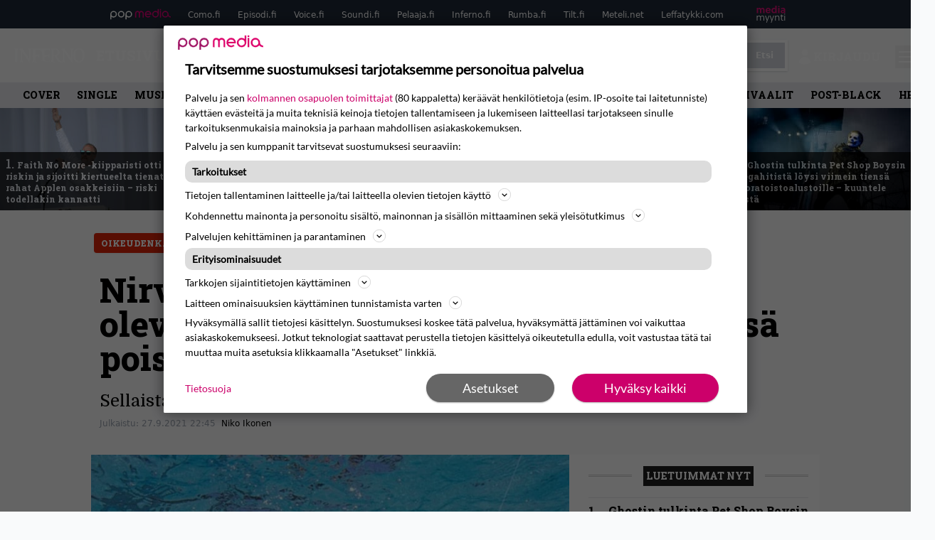

--- FILE ---
content_type: text/html; charset=UTF-8
request_url: https://www.inferno.fi/uutiset/nirvanan-nevermind-levyn-kannessa-oleva-malli-haluaa-sensuroida-pippelinsa-pois-levyn-tulevista-julkaisuista/
body_size: 30626
content:
<!doctype html>
<html lang="fi">
<head>
	<meta charset="UTF-8">
	<meta name="viewport" content="width=device-width, initial-scale=1">
	<link rel="profile" href="https://gmpg.org/xfn/11">
	<link rel="apple-touch-icon" sizes="180x180" href="/apple-touch-icon.png">
	<link rel="icon" type="image/png" sizes="32x32" href="/favicon-32x32.png">
	<link rel="icon" type="image/png" sizes="16x16" href="/favicon-16x16.png">
	<link rel="manifest" href="/site.webmanifest">
	<link rel="mask-icon" href="/safari-pinned-tab.svg" color="#000000">
	<meta name="msapplication-TileColor" content="#000000">
	<meta name="theme-color" content="#ffffff">


	
	
	<link href="https://www.inferno.fi/wp-content/cache/perfmatters/www.inferno.fi/fonts/966667694184.google-fonts.min.css" rel="stylesheet">

	<script src="https://www.inferno.fi/wp-content/themes/popmedia2030/assets/js/gravito-stub.js"></script>
	<script src="https://www.inferno.fi/wp-content/themes/popmedia2030/assets/js/gravito.js" async></script>
	<script>
		// Listen for the DOMContentLoaded event on the document
		document.addEventListener('DOMContentLoaded', function() {
			// Create a script element
			var script = document.createElement('script');

			// Set the source of the script to the Gravito SDK
			script.src = 'https://cdn.gravito.net/sdkv2/latest/sdk.js';

			// Set the script to load asynchronously
			script.async = true;

			// Define what to do once the script has loaded
			script.onload = function() {
				// Check if window.gravito and its init method are available
				if (window.gravito && typeof window.gravito.init === 'function') {
					// Your code to run after the script loads
					window.gravito.init("tcfCMP");
				} else {
					console.error('Gravito is not initialized properly.');
				}
			};

			// Append the script element to the head of the document
			document.head.appendChild(script);
		});

	</script>
	
	<meta name='robots' content='index, follow, max-image-preview:large, max-snippet:-1, max-video-preview:-1' />
	<style>img:is([sizes="auto" i], [sizes^="auto," i]) { contain-intrinsic-size: 3000px 1500px }</style>
	<link rel='dns-prefetch' href='//code.piano.io'>
<link rel='dns-prefetch' href='//cdn.cxense.com'>
<link rel='dns-prefetch' href='//securepubads.g.doubleclick.net'>
<link rel='dns-prefetch' href='//popmedia-cdn.relevant-digital.com'>

	<!-- This site is optimized with the Yoast SEO Premium plugin v25.7.1 (Yoast SEO v26.7) - https://yoast.com/wordpress/plugins/seo/ -->
	<title>Nirvanan Nevermind-levyn kannessa oleva malli haluaa sensuroida pippelinsä pois levyn tulevista julkaisuista - Inferno.fi</title><link rel="preload" href="https://www.inferno.fi/wp-content/uploads/104848110ck-256x144.jpg" as="image" fetchpriority="high"><link rel="preload" href="https://www.inferno.fi/wp-content/uploads/pic-17-256x144.jpg" as="image" fetchpriority="high"><link rel="preload" href="https://www.inferno.fi/wp-content/cache/perfmatters/www.inferno.fi/fonts/BngMUXZYTXPIvIBgJJSb6ufN5qWr4xCC.woff2" as="font" type="font/woff2" crossorigin><link rel="preload" href="https://www.inferno.fi/wp-content/cache/perfmatters/www.inferno.fi/fonts/L0x8DFMnlVwD4h3hu_qnZypEiw.woff2" as="font" type="font/woff2" crossorigin><link rel="preload" href="https://securepubads.g.doubleclick.net/tag/js/gpt.js" as="script">
	<meta name="description" content="Sellaista toimintaa siellä sitten." />
	<link rel="canonical" href="https://www.inferno.fi/uutiset/nirvanan-nevermind-levyn-kannessa-oleva-malli-haluaa-sensuroida-pippelinsa-pois-levyn-tulevista-julkaisuista/" />
	<meta property="og:locale" content="fi_FI" />
	<meta property="og:type" content="article" />
	<meta property="og:title" content="Nirvanan Nevermind-levyn kannessa oleva malli haluaa sensuroida pippelinsä pois levyn tulevista julkaisuista" />
	<meta property="og:description" content="Kolmekymppinen Spencer Elden nähdään vauvamuodossaan Nirvanan Nervermind-levyn kannessa jahtaamassa dollaria jo pienestä pitäen. Kyseessä on kaikkien tuntema ikoninen kuva. Elden on tehnyt ”uraa” myymällä nimmareituja kuviaan sekä pitämällä Nevermind-teemaisia uima-allasbailuja. Ilmeisesti korona on ajanut miehen ahtaalle, sillä hän haastoi Nirvanan sekä kaikki Nevermindin teossa mukana olleet tahot oikeuteen ”tietoisesta lapsipornon käytöstä markkinoinnissa. Kurt Cobain valitsi [&hellip;]" />
	<meta property="og:url" content="https://www.inferno.fi/uutiset/nirvanan-nevermind-levyn-kannessa-oleva-malli-haluaa-sensuroida-pippelinsa-pois-levyn-tulevista-julkaisuista/" />
	<meta property="og:site_name" content="Inferno.fi" />
	<meta property="article:publisher" content="https://www.facebook.com/InfernoMagazine/" />
	<meta property="og:image" content="https://www.inferno.fi/wp-content/uploads/nirvana-nevermind-censored.jpg" />
	<meta property="og:image:width" content="926" />
	<meta property="og:image:height" content="929" />
	<meta property="og:image:type" content="image/jpeg" />
	<meta name="twitter:label1" content="Arvioitu lukuaika" />
	<meta name="twitter:data1" content="1 minuutti" />
	<script type="application/ld+json" class="yoast-schema-graph">{"@context":"https://schema.org","@graph":[{"@type":"NewsArticle","@id":"https://www.inferno.fi/uutiset/nirvanan-nevermind-levyn-kannessa-oleva-malli-haluaa-sensuroida-pippelinsa-pois-levyn-tulevista-julkaisuista/#article","isPartOf":{"@id":"https://www.inferno.fi/uutiset/nirvanan-nevermind-levyn-kannessa-oleva-malli-haluaa-sensuroida-pippelinsa-pois-levyn-tulevista-julkaisuista/"},"author":{"name":"Niko Ikonen","@id":"https://www.inferno.fi/#/schema/person/7b51dbc1737184a6cc79e2ff6ff1ce15"},"headline":"Nirvanan Nevermind-levyn kannessa oleva malli haluaa sensuroida pippelinsä pois levyn tulevista julkaisuista","datePublished":"2021-09-27T19:45:44+00:00","mainEntityOfPage":{"@id":"https://www.inferno.fi/uutiset/nirvanan-nevermind-levyn-kannessa-oleva-malli-haluaa-sensuroida-pippelinsa-pois-levyn-tulevista-julkaisuista/"},"wordCount":188,"commentCount":0,"image":{"@id":"https://www.inferno.fi/uutiset/nirvanan-nevermind-levyn-kannessa-oleva-malli-haluaa-sensuroida-pippelinsa-pois-levyn-tulevista-julkaisuista/#primaryimage"},"thumbnailUrl":"https://www.inferno.fi/wp-content/uploads/nirvana-nevermind-censored.jpg","inLanguage":"fi","copyrightYear":"2021","copyrightHolder":{"@id":"https://www.inferno.fi/#organization"}},{"@type":"WebPage","@id":"https://www.inferno.fi/uutiset/nirvanan-nevermind-levyn-kannessa-oleva-malli-haluaa-sensuroida-pippelinsa-pois-levyn-tulevista-julkaisuista/","url":"https://www.inferno.fi/uutiset/nirvanan-nevermind-levyn-kannessa-oleva-malli-haluaa-sensuroida-pippelinsa-pois-levyn-tulevista-julkaisuista/","name":"Nirvanan Nevermind-levyn kannessa oleva malli haluaa sensuroida pippelinsä pois levyn tulevista julkaisuista - Inferno.fi","isPartOf":{"@id":"https://www.inferno.fi/#website"},"primaryImageOfPage":{"@id":"https://www.inferno.fi/uutiset/nirvanan-nevermind-levyn-kannessa-oleva-malli-haluaa-sensuroida-pippelinsa-pois-levyn-tulevista-julkaisuista/#primaryimage"},"image":{"@id":"https://www.inferno.fi/uutiset/nirvanan-nevermind-levyn-kannessa-oleva-malli-haluaa-sensuroida-pippelinsa-pois-levyn-tulevista-julkaisuista/#primaryimage"},"thumbnailUrl":"https://www.inferno.fi/wp-content/uploads/nirvana-nevermind-censored.jpg","datePublished":"2021-09-27T19:45:44+00:00","breadcrumb":{"@id":"https://www.inferno.fi/uutiset/nirvanan-nevermind-levyn-kannessa-oleva-malli-haluaa-sensuroida-pippelinsa-pois-levyn-tulevista-julkaisuista/#breadcrumb"},"inLanguage":"fi","potentialAction":[{"@type":"ReadAction","target":["https://www.inferno.fi/uutiset/nirvanan-nevermind-levyn-kannessa-oleva-malli-haluaa-sensuroida-pippelinsa-pois-levyn-tulevista-julkaisuista/"]}]},{"@type":"ImageObject","inLanguage":"fi","@id":"https://www.inferno.fi/uutiset/nirvanan-nevermind-levyn-kannessa-oleva-malli-haluaa-sensuroida-pippelinsa-pois-levyn-tulevista-julkaisuista/#primaryimage","url":"https://www.inferno.fi/wp-content/uploads/nirvana-nevermind-censored.jpg","contentUrl":"https://www.inferno.fi/wp-content/uploads/nirvana-nevermind-censored.jpg","width":926,"height":929},{"@type":"BreadcrumbList","@id":"https://www.inferno.fi/uutiset/nirvanan-nevermind-levyn-kannessa-oleva-malli-haluaa-sensuroida-pippelinsa-pois-levyn-tulevista-julkaisuista/#breadcrumb","itemListElement":[{"@type":"ListItem","position":1,"name":"Inferno","item":"https://www.inferno.fi/"},{"@type":"ListItem","position":2,"name":"Uutiset","item":"https://www.inferno.fi/uutiset/"},{"@type":"ListItem","position":3,"name":"Nirvanan Nevermind-levyn kannessa oleva malli haluaa sensuroida pippelinsä pois levyn tulevista julkaisuista"}]},{"@type":"WebSite","@id":"https://www.inferno.fi/#website","url":"https://www.inferno.fi/","name":"Inferno.fi","description":"Raskaan rockin erikoislehti","potentialAction":[{"@type":"SearchAction","target":{"@type":"EntryPoint","urlTemplate":"https://www.inferno.fi/?s={search_term_string}"},"query-input":{"@type":"PropertyValueSpecification","valueRequired":true,"valueName":"search_term_string"}}],"inLanguage":"fi"},{"@type":"Person","@id":"https://www.inferno.fi/#/schema/person/7b51dbc1737184a6cc79e2ff6ff1ce15","name":"Niko Ikonen","image":{"@type":"ImageObject","inLanguage":"fi","@id":"https://www.inferno.fi/#/schema/person/image/","url":"https://secure.gravatar.com/avatar/290f0e8a0b51d68e963e7c2c15654bf9b8dbfc0570596c65d2a85f3909944d1b?s=96&d=mm&r=g","contentUrl":"https://secure.gravatar.com/avatar/290f0e8a0b51d68e963e7c2c15654bf9b8dbfc0570596c65d2a85f3909944d1b?s=96&d=mm&r=g","caption":"Niko Ikonen"},"url":"https://www.inferno.fi/author/nikoikonen/"}]}</script>
	<!-- / Yoast SEO Premium plugin. -->



<meta property="article:published_time" content="2021-09-27T22:45:44+03:00" />
<link rel='dns-prefetch' href='//cdn.parsely.com' />
<link rel='dns-prefetch' href='//v0.wordpress.com' />
<style id='wp-parsely-recommendations-style-inline-css'>
.parsely-recommendations-list-title{font-size:1.2em}.parsely-recommendations-list{list-style:none;padding:unset}.parsely-recommendations-cardbody{overflow:hidden;padding:.8em;text-overflow:ellipsis;white-space:nowrap}.parsely-recommendations-cardmedia{padding:.8em .8em 0}

</style>
<style id='jetpack-sharing-buttons-style-inline-css'>
.jetpack-sharing-buttons__services-list{display:flex;flex-direction:row;flex-wrap:wrap;gap:0;list-style-type:none;margin:5px;padding:0}.jetpack-sharing-buttons__services-list.has-small-icon-size{font-size:12px}.jetpack-sharing-buttons__services-list.has-normal-icon-size{font-size:16px}.jetpack-sharing-buttons__services-list.has-large-icon-size{font-size:24px}.jetpack-sharing-buttons__services-list.has-huge-icon-size{font-size:36px}@media print{.jetpack-sharing-buttons__services-list{display:none!important}}.editor-styles-wrapper .wp-block-jetpack-sharing-buttons{gap:0;padding-inline-start:0}ul.jetpack-sharing-buttons__services-list.has-background{padding:1.25em 2.375em}
</style>
<link rel='stylesheet' id='ep_general_styles-css' href='https://www.inferno.fi/wp-content/plugins/elasticpress/dist/css/general-styles.css?ver=66295efe92a630617c00' media='all' />
<link rel="stylesheet" id="popmedia2030-style-css" href="https://www.inferno.fi/wp-content/cache/perfmatters/www.inferno.fi/minify/754de297372c.style.min.css?ver=1.0.7" media="all">
<link rel="stylesheet" id="tailwind-css" href="https://www.inferno.fi/wp-content/cache/perfmatters/www.inferno.fi/minify/e5e162b68399.main.prod.min.css?ver=1.0.16" media="all">
<link rel="alternate" title="oEmbed (JSON)" type="application/json+oembed" href="https://www.inferno.fi/wp-json/oembed/1.0/embed?url=https%3A%2F%2Fwww.inferno.fi%2Fuutiset%2Fnirvanan-nevermind-levyn-kannessa-oleva-malli-haluaa-sensuroida-pippelinsa-pois-levyn-tulevista-julkaisuista%2F" />
<link rel="alternate" title="oEmbed (XML)" type="text/xml+oembed" href="https://www.inferno.fi/wp-json/oembed/1.0/embed?url=https%3A%2F%2Fwww.inferno.fi%2Fuutiset%2Fnirvanan-nevermind-levyn-kannessa-oleva-malli-haluaa-sensuroida-pippelinsa-pois-levyn-tulevista-julkaisuista%2F&#038;format=xml" />
<script async id="ebx" src="//applets.ebxcdn.com/ebx.js"></script><script type="application/ld+json" class="wp-parsely-metadata">{"@context":"https:\/\/schema.org","@type":"NewsArticle","headline":"Nirvanan Nevermind-levyn kannessa oleva malli haluaa sensuroida pippelins\u00e4 pois levyn tulevista julkaisuista","url":"https:\/\/www.inferno.fi\/uutiset\/nirvanan-nevermind-levyn-kannessa-oleva-malli-haluaa-sensuroida-pippelinsa-pois-levyn-tulevista-julkaisuista\/","mainEntityOfPage":{"@type":"WebPage","@id":"https:\/\/www.inferno.fi\/uutiset\/nirvanan-nevermind-levyn-kannessa-oleva-malli-haluaa-sensuroida-pippelinsa-pois-levyn-tulevista-julkaisuista\/"},"thumbnailUrl":"https:\/\/www.inferno.fi\/wp-content\/uploads\/nirvana-nevermind-censored-150x150.jpg","image":{"@type":"ImageObject","url":"https:\/\/www.inferno.fi\/wp-content\/uploads\/nirvana-nevermind-censored.jpg"},"articleSection":"Uutiset","author":[{"@type":"Person","name":"Niko Ikonen","url":"https:\/\/www.inferno.fi\/author\/nikoikonen\/"}],"creator":["Niko Ikonen"],"publisher":{"@type":"NewsMediaOrganization","name":"Inferno.fi","logo":{"@type":"ImageObject","url":"https:\/\/www.inferno.fi\/android-chrome-512x512.png"},"url":"https:\/\/www.inferno.fi","sameAs":["https:\/\/fi.wikipedia.org\/wiki\/Inferno_(lehti)","https:\/\/www.facebook.com\/InfernoMagazine","https:\/\/www.instagram.com\/inferno_magazine\/"],"publishingPrinciples":"https:\/\/www.inferno.fi\/toimituslinja-ja-julkaisuperiaatteet\/","contactPoint":[{"@type":"ContactPoint","contactType":"newsroom","url":"https:\/\/www.inferno.fi\/yhteystiedot\/","email":"inferno@popmedia.fi","areaServed":["FI"],"availableLanguage":["fi","en"]}]},"keywords":["oikeudenkaynti","spencer-elden"],"dateCreated":"2021-09-27T19:45:44Z","datePublished":"2021-09-27T19:45:44Z","dateModified":"2021-09-27T19:45:44Z","inLanguage":"fi","isAccessibleForFree":true,"sourceOrganization":{"@type":"NewsMediaOrganization","name":"Pop Media Oy","url":"https:\/\/www.popmedia.fi"},"metadata":{"url":"https:\/\/www.inferno.fi\/wp-content\/uploads\/nirvana-nevermind-censored.jpg"}}</script><noscript><style>.perfmatters-lazy[data-src]{display:none !important;}</style></noscript><style>.perfmatters-lazy-youtube{position:relative;width:100%;max-width:100%;height:0;padding-bottom:56.23%;overflow:hidden}.perfmatters-lazy-youtube img{position:absolute;top:0;right:0;bottom:0;left:0;display:block;width:100%;max-width:100%;height:auto;margin:auto;border:none;cursor:pointer;transition:.5s all;-webkit-transition:.5s all;-moz-transition:.5s all}.perfmatters-lazy-youtube img:hover{-webkit-filter:brightness(75%)}.perfmatters-lazy-youtube .play{position:absolute;top:50%;left:50%;right:auto;width:68px;height:48px;margin-left:-34px;margin-top:-24px;background:url(https://www.inferno.fi/wp-content/plugins/perfmatters/img/youtube.svg) no-repeat;background-position:center;background-size:cover;pointer-events:none;filter:grayscale(1)}.perfmatters-lazy-youtube:hover .play{filter:grayscale(0)}.perfmatters-lazy-youtube iframe{position:absolute;top:0;left:0;width:100%;height:100%;z-index:99}</style>
	
		<script>
			document.cookie = "__adblocker=; expires=Thu, 01 Jan 1970 00:00:00 GMT; path=/";
			var setNptTechAdblockerCookie = function(adblocker) {
				var d = new Date();
				d.setTime(d.getTime() + 60 * 5 * 1000);
				document.cookie = "__adblocker=" + (adblocker ? "true" : "false") + "; expires=" + d.toUTCString() + "; path=/";
			};
			var script = document.createElement("script");
			script.setAttribute("async", true);
			script.setAttribute("src", "//www.npttech.com/advertising.js");
			script.setAttribute("onerror", "setNptTechAdblockerCookie(true);");
			document.getElementsByTagName("head")[0].appendChild(script);
		</script>

	
		<script type='text/javascript'>
			var cX = window.cX = window.cX || {
            options: { tcf20: true } }; cX.callQueue = cX.callQueue || [];
		cX.callQueue.push(['getUserSegmentIds', {persistedQueryId: "7ef7b8892343d15d4ec963acf7cc3ce8d5e50c48", callback: function(segments) {
		if(typeof window.localStorage === 'object' && typeof window.localStorage.getItem === 'function') {
			localStorage.setItem("cxSegments", segments.join(","));
		}
		}}]);
		
		function getUserSegmentIdsLocal() {
		var segments = [];
		if(typeof window.localStorage === 'object' && typeof window.localStorage.getItem === 'function' && localStorage.getItem("cxSegments") !== null && localStorage.getItem("cxSegments").length>0) {
			segments = localStorage.getItem("cxSegments").split(',');
		}
		return segments;
		}
		</script>

	<script async src="https://securepubads.g.doubleclick.net/tag/js/gpt.js"></script>
	<script async src="https://popmedia-cdn.relevant-digital.com/static/tags/6377359998b1d5d6f9bd39e0.js"></script>
	<script>	
		function loadAds() {
			window.relevantDigital = window.relevantDigital || {};
			relevantDigital.cmd = relevantDigital.cmd || [];
			relevantDigital.cmd.push(function() {
				relevantDigital.loadPrebid({
					configId: '63778196d1e4caafe3c3f20a', //Como config id
					delayedAdserverLoading: true,
					manageAdserver: true,	
					collapseEmptyDivs: true,
					collapseBeforeAdFetch: false,
					noGpt: true, //set to true when gpt is present on page. 
					allowedDivIds: null, // set to an array to only load certain <div>s, example - ["divId1", "divId2"]
					
				});
			});
		}

			function deviceHandler() {
			var type = window.innerWidth < 980 ? 'mobile' : 'desktop';
			["data-lazy-" + type + "-ad-unit-id", "data-" + type + "-ad-unit-id"].forEach(function(attr) {
				Array.from(document.querySelectorAll("["+ attr + "]")).forEach(function (elm){
					elm.setAttribute(attr.replace(type + "-", ""), elm.getAttribute(attr));
				});
			});
			}
		</script>

		<script async='async' src='https://functions.adnami.io/api/macro/adsm.macro.inferno.fi.js'></script>

	
	<!-- piano composer staging
	<script>(function(src){var a=document.createElement("script");a.type="text/javascript";a.async=true;a.src=src;var b=document.getElementsByTagName("script")[0];b.parentNode.insertBefore(a,b)})("https://sandbox.tinypass.com/xbuilder/experience/load?aid=eTqWN6mTsu");</script>
		 -->
	<!-- piano composer production -->
	<script>(function(src){var a=document.createElement("script");a.type="text/javascript";a.async=true;a.src=src;var b=document.getElementsByTagName("script")[0];b.parentNode.insertBefore(a,b)})("https://experience-eu.piano.io/xbuilder/experience/load?aid=GusKXSzlpe");</script>

	<!-- piano -->
			<script>

	// initialize tp
	tp = window["tp"] || [];

	tp.push(["init", function() {

	// The content published date GMT
	tp.push(["setContentCreated", "2021-09-27 10:45:44"]);
	// The content author
	tp.push(["setContentAuthor", "Niko Ikonen"]);
	// The content tags
	
	var tags = [];
			tags.push("oikeudenkaynti");
			tags.push("spencer-elden");
		tp.push(["setTags", tags]);
		// If the content is native advertising
	tp.push(["setContentIsNative", false]);

	}]);
	</script>
	
	
</head>

<body class="wp-singular uutiset-template-default single single-uutiset postid-85279 wp-theme-popmedia2030 bg-gray-50 no-sidebar">


<div id="page" class="site">

	<header id="masthead" class="site-header">
		<div class="site-branding">

			<nav id="site-navigation" class="main-navigation" x-data="menuNavigation">
	<!-- pop media navbar -->
    <div class="flex flex-wrap hidden md:inline lg:inline">
        <section class="relative mx-auto">
			<nav class="flex justify-between bg-gray-800 text-white">
				<div class="px-2 xl:px-12 py-2 flex w-full items-center popbar">
				<ul class="hidden md:flex px-2 mx-auto text-xs space-x-6">
					<li><a class="hover:text-gray-200" href="https://www.popmedia.fi" target="_blank"><svg xmlns="http://www.w3.org/2000/svg" id="Layer_1" data-name="Layer 1" viewBox="0 0 694.24 117.39">
  <defs>
    <style>
      .cls-5{fill:#de0076;}.cls-2{fill:#a71b71;}
    </style>
    <title>Popmedia.fi</title>
  </defs>
  <path d="M471.4 58.69a38 38 0 1 0-11.11 26.79l-9.19-9.19a24.92 24.92 0 0 1-41.73-11.1h61.45a38 38 0 0 0 .58-6.5zm-62-6.5a24.94 24.94 0 0 1 48.16 0z" class="cls-5"/>
  <path d="M125.17 96.64a37.94 37.94 0 1 1 37.94-37.94 38 38 0 0 1-37.94 37.94zm0-62.89a24.94 24.94 0 1 0 24.94 24.94 25 25 0 0 0-24.94-24.94zM37.94 20.75A38 38 0 0 0 0 58.69v58.69h13V87.25a37.93 37.93 0 1 0 24.94-66.5zm0 62.89a24.94 24.94 0 1 1 24.95-24.95 25 25 0 0 1-24.95 24.95zM212.39 20.75a38 38 0 0 0-37.94 37.94v58.69h13V87.25a37.93 37.93 0 1 0 24.94-66.5zm0 62.89a24.94 24.94 0 1 1 24.94-24.94 25 25 0 0 1-24.94 24.94z" class="cls-2"/>
  <path d="M556.58 0h-13v30.14a37.92 37.92 0 1 0 13 28.56zm-37.94 83.64a24.94 24.94 0 1 1 24.94-24.94 25 25 0 0 1-24.94 24.94zM384.17 48.9A28.21 28.21 0 0 0 334.23 31a28.15 28.15 0 0 0-49.85 17.9v47.74h13V48.92a15.17 15.17 0 0 1 30.33 0v47.72h13V48.92a15.23 15.23 0 0 1 30.45 0v47.72h13V48.9zM568.92 20.75h13v75.89h-13zM568.92 0h13v13h-13zM669.3 58.69a38 38 0 1 0-6.5 21.22 37.94 37.94 0 0 0 31.45 16.73v-13a25 25 0 0 1-24.95-24.95zm-37.95 24.94a24.94 24.94 0 1 1 24.94-24.94 25 25 0 0 1-24.94 24.94z" class="cls-5"/>
</svg>
</a></li>
					<li><a class="hover:text-gray-200 top-1 relative align-middle" href="https://www.como.fi" target="_blank" title="Kotimaan viihde Comossa">Como.fi</a></li>
					<li><a class="hover:text-gray-200 top-1 relative align-middle" href="https://www.episodi.fi" target="_blank" title="Elokuvat ja tv-sarjat Episodista">Episodi.fi</a></li>
					<li><a class="hover:text-gray-200 top-1 relative align-middle" href="https://www.voice.fi" target="_blank" title="Voice - kotimaan uutiset">Voice.fi</a></li>
					<li><a class="hover:text-gray-200 top-1 relative align-middle" href="https://www.soundi.fi" target="_blank" title="Soundi">Soundi.fi</a></li>
					<li><a class="hover:text-gray-200 top-1 relative align-middle" href="https://www.pelaaja.fi" target="_blank" title="Suomen paras pelimedia Pelaaja">Pelaaja.fi</a></li>
					<li><a class="hover:text-gray-200 top-1 relative align-middle" href="https://www.inferno.fi" target="_blank" title="Inferno">Inferno.fi</a></li>
					<li><a class="hover:text-gray-200 top-1 relative align-middle" href="https://www.rumba.fi" target="_blank" title="Rumba">Rumba.fi</a></li>
					<li><a class="hover:text-gray-200 top-1 relative align-middle" href="https://www.tilt.fi" target="_blank" title="Tilt">Tilt.fi</a></li>
					<li><a class="hover:text-gray-200 top-1 relative align-middle" href="https://www.meteli.net" target="_blank" title="Keikat tänään Metelistä">Meteli.net</a></li>
					<li><a class="hover:text-gray-200 top-1 relative align-middle" href="https://www.leffatykki.com" target="_blank" title="Parhaat elokuvat ja sarjat Leffatykistä">Leffatykki.com</a></li>
					<li><a class="hover:text-gray-200" href="https://popmedia.ocast.com/fi/" target="_blank"><svg id="Layer_1" data-name="Layer 1" xmlns="http://www.w3.org/2000/svg" viewBox="0 0 258.7 154.6"><defs><style>.cls-3{fill:#d17;}.cls-2{fill:#fff;}</style></defs><title>mediamyynti</title><path class="cls-3" d="M58.5,67.29V43.43c0-3.5-.09-7.44-1.44-10.14C55.9,31,53.65,30,50.78,30a11.68,11.68,0,0,0-9.24,5.38A64.82,64.82,0,0,1,42,42.8v24.5H29.25V43.43c0-3.5,0-7.54-1.44-10.23C26.65,31,24.49,30,21.8,30c-3.14,0-6.73,2-9.06,4.66V67.29H0V20.1H11l.9,5.74A17.45,17.45,0,0,1,25.57,19a15.4,15.4,0,0,1,13.37,7.9A18.32,18.32,0,0,1,54.64,19,15.6,15.6,0,0,1,67,25.12C70.7,29.88,71.24,36,71.24,42.8v24.5Z"/><path class="cls-3" d="M93,46.84c.89,6.46,5.11,11.31,11.84,11.31,6.1,0,9.24-2.51,12.29-7l8.34,5.65c-5.38,7.81-11.39,11.58-21.53,11.58-14.26,0-23.86-10-23.86-24.14S90.49,19,104,19c13.1,0,22.79,9.24,22.79,21.8a34.28,34.28,0,0,1-.63,6Zm20.81-8.7c-.27-5.65-4.22-9.15-9.42-9.15-6.1,0-9.42,3.86-10.77,9.15Z"/><path class="cls-3" d="M170.46,67.29l-1.08-5.83c-3.32,5.21-9.69,6.91-14.53,6.91-12.47,0-22-11.13-22-24.85C132.87,30.24,142.2,19,155,19c4.49,0,10.14,1.61,13.73,5.65V0h12.74V67.29Zm-1.7-32.21A13.74,13.74,0,0,0,157.81,30c-8.16,0-11.93,7.27-11.93,13.91,0,6.91,4.49,13.55,11.76,13.55a12.36,12.36,0,0,0,11.13-6.19Z"/><path class="cls-3" d="M193.91,13.55V2.69h12.74V13.55Zm0,53.75V20.1h12.74v47.2Z"/><path class="cls-3" d="M247.67,67.29l-1-4c-3.05,3.77-7.81,5.11-12.83,5.11-8.79,0-17-5.29-17-15,0-11.58,10.77-15.25,20.55-15.25a42.2,42.2,0,0,1,8.53,1V38.4c0-5.92-2.43-9.51-9.33-9.51-5.38,0-10.14,2-14.26,4.13L219,23.87A47.16,47.16,0,0,1,239.23,19c13.1,0,19.47,7.63,19.47,19.92V67.29ZM246,46.75a29.64,29.64,0,0,0-6.46-.81c-4.66,0-10.14,1.71-10.14,7.27,0,4.13,3.41,6.28,7.18,6.28a13.88,13.88,0,0,0,9.42-4Z"/><path class="cls-2" d="M7.31,90.8v7.72c3.5-5.83,8.88-8.79,14.63-8.79,7.36,0,11.66,3.32,13.82,9.06,5.56-7.09,10-9.06,15.43-9.06,11.66,0,16.42,7.44,16.42,21.17v23.69H61.5v-22.7c0-8.35-1.88-16.6-10.59-16.6-5.21,0-10.5,3.5-13.82,9.15a46.24,46.24,0,0,1,.36,6.28v23.87h-6.1v-22.7c0-8.26-1.52-16.6-10.32-16.6-5.56,0-10.86,4.66-13.73,10.23v29.07H1.21V90.8Z"/><path class="cls-2" d="M82.9,90.8l12.38,37.06L108.48,90.8H115L91.25,154.6,86,152.54l5.83-15.8L76.26,90.8Z"/><path class="cls-2" d="M125.19,90.8l12.38,37.06L150.76,90.8h6.55l-23.78,63.8-5.21-2.06,5.83-15.8L118.55,90.8Z"/><path class="cls-2" d="M172.67,90.8v7.72a17.3,17.3,0,0,1,15.61-8.79c12.47,0,16.51,8,16.51,21.17v23.69h-6.1v-22.7c0-8.26-1.53-16.6-11.31-16.6-6.55,0-11.85,4.66-14.72,10.23v29.07h-6.1V90.8Z"/><path class="cls-2" d="M227.53,96.37V120.5c0,7.89,2.69,9.33,6.73,9.33a16.25,16.25,0,0,0,5.38-1.17l1.53,4.84a14.77,14.77,0,0,1-7,1.88c-8.53,0-12.74-5.11-12.74-14.18V96.37h-6.19V90.8h6.19V79.86h6.1V90.8h12.74v5.56Z"/><path class="cls-2" d="M250.78,81V72.59h6.1V81Zm0,53.57V90.8h6.1v43.79Z"/></svg></a></li>
				</ul>
				</div>
			</nav>
        
        </section>
    </div>
    <!-- site main navbar -->
    <div class="flex flex-wrap">
		<section class="relative w-full">
			<nav class="flex justify-between bg-gradient-to-b from-tilt-light to-tilt-dark text-white">
				<div class="px-5 xl:px-12 py-4 flex w-full items-center">
                    <div class="logo w-40">
					<a href="/" title="Inferno" class="block"><svg xmlns="http://www.w3.org/2000/svg" id="Layer_1" data-name="Layer 1" viewBox="0 0 482.5 99.5">
  <defs>
    <style>
      .cls-1{fill:#fff;}
    </style>
  </defs>
  <path d="M101.7 71.3V15.9a22.1 22.1 0 0 0-.9-5.5C99 8.7 98 5.7 95.3 5.3l-1.8-1V1.7h31.1l-2.4 3.5c-1.4 0-6.6 1.5-7.5 2.8s-2.8 5.3-4 8l-.5 4.2v77.9l-2.3-25.4-2.4 26.8-1.9-2.7-.8-11.8-1.1 9.2-47.6-69v58.1c.3 2.1.2 4.2 1.1 6s2.8 4.7 5.5 4.9c.5.9 3 1.1 1.6 2.4l-.4.7-10.7.3h-9l-4.8-5.4c1.2-.2 2.6.3 3.4-.6s3.1-5.1 4.4-7.7l.4-4.3V21.3c-2.6-3.4-2.3-8-6.1-11-1.5-1.6-3.3-3.2-5.4-3.8V4.1L53.8.5h.2zM390.5 71.3V15.9a19.3 19.3 0 0 0-.9-5.5c-1.8-1.7-2.8-4.7-5.5-5.1l-1.8-1V1.7h25V7c-1.4.1-2.9-.3-3.8 1s-2.7 5.2-4 7.8l-.5 3.5-.2 42.9V98l-.9.3-3.2-10.9 2.3 11.2-.7.2-8.3-16 7.3 16.3-1.2.4-51.2-74.3h-.1v58c.2 2.1.2 4.3 1 6.1s2.8 4.7 5.5 4.9 3 1.1 1.6 2.4l-2.6.7-5-4.7 1.8 4.7-4.9-.7-1.3-8v8.7h-2.2l-.4-9.3-2.3 9.4-8-.2v-5.1c1.3-.2 2.9.4 3.7-.8s2.9-4.7 4.1-7.2l.5-3.7V21.3c-2.4-3.2-2.3-7.6-5.6-10.5a26.3 26.3 0 0 0-5.2-4.1l-.9-.2V4.1L342.3.5h.3zM4.9 94.5c0-.3 4.3-6.8 4.4-8.1S5 91.3 5.1 90.8v-4.4C5.9 65.2 7.6 9.8 5.7 8S1.9 5.5 0 4.3V1.7h29.8V7c-1.2.1-2.6-.4-3.4.7-2.3 3.4-5.1 6.5-5 10.8l-.2 13.7v47.2a128 128 0 0 0 2.4 17c.2.6-6.7-20.7-6.5-20.1.7 2.5 2.2 20.7 2.3 22" class="cls-1"/>
  <path d="M181.1 13.1l1.9 11.5-4.7-7c-1.6-2.9-4.7-4.4-7.2-6.3-4.1-2.2-9-2.5-14.1-2.5-4.5 2.1-9 4.5-13.5 6.8v31h16.8c3.4-.3 6.8-1.6 8.4-4.9a8.5 8.5 0 0 0 .7-2.5h2.4v22.4H168a3.6 3.6 0 0 0-1.7-2.4l-3.5-2.9c-2-.1-4.2-3-6-.4l-1.5 1-12 3.5v26.3a6.5 6.5 0 0 0 2.7 5.8c1.7 1.6 9.2 3.9 11.2 4.7l-1 1.8-8.2-.4-2.2-3.9.5 4.1-5.1-.7-5.2-21.5 1.2 21.4-5.6-.4-1.1-6.2-1.1 6.1-6.3-.4-.9-1.4c.8-.8 1.6-1.9 2.8-2.1 2.6-2.3 3.2-5.8 4.9-8.6 1-4.4.9-9.4.8-14.3L127 57.1l1.9-17.9 1.9-7.1c-.3-7.3.9-15.3-3.7-20.8-.8-1.3-1.3-3.1-2.9-3.7l-2-2.2V1.7H181zM246.8 17.6h-3.6c-.9-2.7-3.7-4.4-5.8-6.3s-5.6-2.7-9-2.5h-4.8l-16.2 7.4v30.5h20c3.5-.1 6.8-.8 9.1-3.9a7.1 7.1 0 0 0 1.9-4.2h2.5v23H237c-1.2-2.7-4.1-3.8-6.3-5.6s-4.6-2.5-6.7-.6a7.4 7.4 0 0 1-4.3 1.6l-12.2 3.4v23.9c.7 1.3 2.1 1.6 3.2 2.2l6.5 2a4.9 4.9 0 0 0 4.5 2.6c4.7.6 9.2 1.4 14 1.7l7-7.6c.2-.7.3-1.8 1.4-1.4l-1.5 1.6c0 1.8.8 3.1 1.2 4.7s-1.2 1.2-1.8 1.7-4.1 1.8-6.4 1l-4.2 4.4-5.9-1.7.3-2-2.3 1.8-7.4-1.8-1.1-3.4-.7 2.7-8.4-1.7.3-4-1.8 3.6-7.9-2.3 2.5-11-4.8 10.9-2.5-.6 2.7-6.2-5 5.7-3.7-.9v-3.6c2.7-.1 4.8-1.7 7-3s2-4.5 1.9-7.3L191 35.7l-.3-1c0-3.2.7-6.9-.8-9.6a5.5 5.5 0 0 0-2.6-.8l-1.7-11.6v-11h58.9zM473.1 14.1c8.6 12 10.3 27.4 9 42.9-1 8.2-3.4 15.9-8.2 22.5a39.2 39.2 0 0 1-13.4 14.7c-.5.3-1.4-4.6-1.9-4.3s1 4.7.5 5-5.5 2.9-7.5 3.3-.2-5.6-.8-5.4-2.1 6.1-2.6 6.1a28.1 28.1 0 0 1-4.5.3 36.3 36.3 0 0 1-9.1-.8c-.5-.1-2.1-6.9-2.6-7s1.2 6.8.7 6.7a60.2 60.2 0 0 1-5.9-2.1c-.4-.2.4-3.4 0-3.6s-1 2.9-1.4 2.6A37.2 37.2 0 0 1 410 78.9c-5.9-11.3-7.1-25.2-5.8-38.8 1.7-16.2 12.1-34 28.8-38.7 14.9-3.7 30.8-.1 40.1 12.7zm-15.6.8A19 19 0 0 0 437 7.7c-10.9 2.5-15.7 14.2-17.2 23.9-2.4 15.8-2.5 34.1 5.5 47.3 3.6 6.8 10.4 14.4 19 13.4s15.8-5.8 18.8-13.2c4.5-10.7 5-23.3 4.3-35.9-.6-9-2.9-17.4-7.6-24.9zM281.5 1.8c7.9.8 16.3.6 21.3 7.9 3.6 4.1 4.2 9.6 6.9 14.1s1.3 12.9-2.1 17.7a24.7 24.7 0 0 1-14.1 11.4 18.7 18.7 0 0 0-2.9 1.2l17.2 26.2c3.7 4.8 10.9 12 17 11.7 1.5-.1.2 0 1.2.2v5.1h-2.7l-3.1-3.5.4 3.6h-6.2l-.4-5.8-.9 6.1-9.8-10.5 8 10.2-6.9.6L276 51.5c-.9 0-1.5 1.1-2 1.7a5.9 5.9 0 0 1-1.6 2.1h-2.7v28.3c.2 2 .2 4 .9 5.7s3 4.3 5.6 4.4l2 1.2v2.3l-7.3-.3-3.5-7.3 2.2 7.6-4.1-.4-2.6-7.9.7 8.3H260l-1-3.5-.3 2.9-5.4.6 1-6.1-3.2 6.1h-2.7v-5.1c1.3-.2 2.8.4 3.6-.8s2.9-5.2 4.2-7.8l.4-4.4V16.4a20.6 20.6 0 0 0-.9-5.9c-1.8-1.7-2.8-4.8-5.5-5.2l-1.9-1.1V1.7h33.1zM292.7 16c-5.1-7.7-14.8-8.2-23-6.3v38c1.9.5 4.2 1.7 6.3.6 6.1-.8 12.2-1.7 16.5-6.8s5-15.4 2.1-22.2z" class="cls-1"/>
</svg>
</a>
                    </div>
					<ul class="hidden lg:flex px-4 mx-auto font-bold font-montserrat uppercase font-heading text-md lg:text-xl space-x-6">
                        <li><a class="hover:text-gray-200" href="/">Etusivu</a></li>
                        <li><a class="hover:text-gray-200" href="/uutiset/">Uutiset</a></li>
						<li><a class="hover:text-gray-200" href="/arviot/">Levyarviot</a></li>
                        <li><a class="hover:text-gray-200" href="/lehti/">Lehti</a></li>
						<li><a class="hover:text-gray-200" href="/osiot/haastattelut/">Haastattelut</a></li>
						<li><a class="hover:text-gray-200" href="https://www.backstagerockshop.com/collections/inferno?utm_source=inferno&utm_medium=affiliate&utm_campaign=inferno" target="_blank">Kauppa</a></li>
					</ul>
					<div class="hidden lg:inline w-128">
						<div class="relative">
	<form id="searchform" method="get" action="https://www.inferno.fi/">
		<div class="bg-white shadow p-1 flex">
			<span class="w-auto flex justify-end items-center text-gray-500 p-2">
				<i class="material-icons text-xl"><svg xmlns="http://www.w3.org/2000/svg" class="h-5 w-5" viewBox="0 0 20 20"
						fill="currentColor">
						<path fill-rule="evenodd"
							d="M8 4a4 4 0 100 8 4 4 0 000-8zM2 8a6 6 0 1110.89 3.476l4.817 4.817a1 1 0 01-1.414 1.414l-4.816-4.816A6 6 0 012 8z"
							clip-rule="evenodd" />
					</svg></i>
			</span>
			<input x-ref="searchField" class="w-full p-2 text-gray-800 search-field text-sm border-0" name="s" type="text"
				placeholder="esim. Tuska" value="">
			<button type="submit" class="bg-gray-300 hover:bg-gray-500 text-white p-2 pl-4 pr-4">
				<p class="font-semibold text-xs">Etsi</p>
			</button>
		</div>
	</form>
</div>





					</div>

					<div class="hidden lg:flex pt-1 pl-3 font-bold font-montserrat uppercase font-heading text-md lg:text-md flex">
						<svg xmlns="http://www.w3.org/2000/svg" viewBox="0 0 24 24" fill="currentColor" class="w-6 h-6">
							<path fill-rule="evenodd" d="M7.5 6a4.5 4.5 0 119 0 4.5 4.5 0 01-9 0zM3.751 20.105a8.25 8.25 0 0116.498 0 .75.75 0 01-.437.695A18.683 18.683 0 0112 22.5c-2.786 0-5.433-.608-7.812-1.7a.75.75 0 01-.437-.695z" clip-rule="evenodd" />
						</svg>
						<a href="javascript:void(0)" class="hidden w-128" id="pianoLogin">Kirjaudu</a>
						<div href="javascript:void(0)" class="hidden w-128" id="pianoUsername">
							<!-- <div class="bg-white hidden piano-submenu">
								<a href="javascript:void(0)" id="pianoLogout">Kirjaudu ulos</a>
							</div> -->
						</div>
					</div>
                    <style>
                        #pianoUsername {
                            position:relative;
                        }
	                    #pianoUsername:hover > .piano-submenu {
		                    display: block;
		                    position: absolute;
		                    right: 0;
		                    padding: 5px 5px;
		                    color: black;
		                    text-align: right;
		                    padding-left: 50px;
		                    border-radius: 2px;
	                    }
                    </style>
					
					<div class="lg:hidden inline absolute right-20 top-6">
						<button class="text-white z-20 hover:text-gray-500 mobile-search-button" @click="toggleSearch">
							<svg xmlns="http://www.w3.org/2000/svg" class="h-6 w-6" viewBox="0 0 20 20" fill="currentColor">
								<path fill-rule="evenodd" d="M8 4a4 4 0 100 8 4 4 0 000-8zM2 8a6 6 0 1110.89 3.476l4.817 4.817a1 1 0 01-1.414 1.414l-4.816-4.816A6 6 0 012 8z" clip-rule="evenodd" />
							</svg>
						</button>
					</div>
				</div>
				<div class="flex items-center pr-6">
					<button
						class="burger-button burger-icon"
						data-burger-state="off"
						@click="toggleMobileMenu"
						x-ref="burgerButton">
						<span class="burger-icon-wing burger-icon-wing--tl"></span>
						<span class="burger-icon-wing burger-icon-wing--tr"></span>
						<span class="burger-icon-wing burger-icon-wing--m"></span>
						<span class="burger-icon-wing burger-icon-wing--br"></span>
						<span class="burger-icon-wing burger-icon-wing--bl"></span>
					</button>
				</div>
			</nav>
		</section>
	</div>

	<section class="overflow-x-scroll lg:overflow-x-auto hide-scroll-bar bg-gray-200 w-full">
		<!-- navbar -->
		<nav class="px-6 xl:px-12 py-2">

			<!-- Nav Links -->
			<ul class="flex px-2 font-semibold space-x-6 text-sm font-montserrat uppercase">
												<li class="flex-shrink-0">
									<a class="hover:text-gray-500" href="https://www.inferno.fi/aiheet/cover/">cover</a>
								</li>
															<li class="flex-shrink-0">
									<a class="hover:text-gray-500" href="https://www.inferno.fi/aiheet/single/">single</a>
								</li>
															<li class="flex-shrink-0">
									<a class="hover:text-gray-500" href="https://www.inferno.fi/aiheet/musiikkivideo/">musiikkivideo</a>
								</li>
															<li class="flex-shrink-0">
									<a class="hover:text-gray-500" href="https://www.inferno.fi/aiheet/keikkauutiset/">keikkauutiset</a>
								</li>
															<li class="flex-shrink-0">
									<a class="hover:text-gray-500" href="https://www.inferno.fi/aiheet/tuleva-levy/">Tuleva levy</a>
								</li>
															<li class="flex-shrink-0">
									<a class="hover:text-gray-500" href="https://www.inferno.fi/aiheet/elokuva/">elokuva</a>
								</li>
															<li class="flex-shrink-0">
									<a class="hover:text-gray-500" href="https://www.inferno.fi/aiheet/dokumentti/">dokumentti</a>
								</li>
															<li class="flex-shrink-0">
									<a class="hover:text-gray-500" href="https://www.inferno.fi/aiheet/black-metal/">black metal</a>
								</li>
															<li class="flex-shrink-0">
									<a class="hover:text-gray-500" href="https://www.inferno.fi/aiheet/festivaalit/">festivaalit</a>
								</li>
															<li class="flex-shrink-0">
									<a class="hover:text-gray-500" href="https://www.inferno.fi/aiheet/post-black/">post-black</a>
								</li>
															<li class="flex-shrink-0">
									<a class="hover:text-gray-500" href="https://www.inferno.fi/aiheet/hellsinki-industrial-festival/">hellsinki industrial festival</a>
								</li>
															<li class="flex-shrink-0">
									<a class="hover:text-gray-500" href="https://www.inferno.fi/aiheet/raha/">Raha</a>
								</li>
															<li class="flex-shrink-0">
									<a class="hover:text-gray-500" href="https://www.inferno.fi/aiheet/nummirock/">Nummirock</a>
								</li>
															<li class="flex-shrink-0">
									<a class="hover:text-gray-500" href="https://www.inferno.fi/aiheet/sairastapaus/">sairastapaus</a>
								</li>
															<li class="flex-shrink-0">
									<a class="hover:text-gray-500" href="https://www.inferno.fi/aiheet/uusi-levy/">Uusi levy</a>
								</li>
															<li class="flex-shrink-0">
									<a class="hover:text-gray-500" href="https://www.inferno.fi/aiheet/biisilista/">biisilista</a>
								</li>
															<li class="flex-shrink-0">
									<a class="hover:text-gray-500" href="https://www.inferno.fi/aiheet/kansitaide/">Kansitaide</a>
								</li>
															<li class="flex-shrink-0">
									<a class="hover:text-gray-500" href="https://www.inferno.fi/aiheet/kokoonpanomuutos/">Kokoonpanomuutos</a>
								</li>
															<li class="flex-shrink-0">
									<a class="hover:text-gray-500" href="https://www.inferno.fi/aiheet/ep/">ep</a>
								</li>
															<li class="flex-shrink-0">
									<a class="hover:text-gray-500" href="https://www.inferno.fi/aiheet/ero/">Ero</a>
								</li>
										</ul>

		</nav>

	</section>

	<!-- mobile menu -->
	<div class="mobile-menu min-h-screen bg-white" :class="{ 'block': isMenuOpen, 'hidden': !isMenuOpen }">
		<div class="flex flex-wrap">
			<div class="max-w-7xl mx-auto py-6 px-3 sm:px-3 lg:py-2 lg:px-3 font-montserrat z-50">
    <div class="mt-6 grid grid-cols-2 gap-4 xl:mt-0 xl:col-span-2">
        <div class="md:grid md:grid-cols-2 md:gap-8">
            <div>
                <h3 class="text-sm font-semibold  text-gray-900 tracking-tighter uppercase">
                Alueet
                </h3>
                <ul role="list" class="mt-4 space-y-2">
                    <li><a class="text-base text-gray-900 hover:text-gray-900" href="/">Etusivu</a></li>
                    <li><a class="text-base text-gray-900 hover:text-gray-900" href="/uutiset/">Uutiset</a></li>
                    <li><a class="text-base text-gray-900 hover:text-gray-900" href="/arviot/">Levyarviot</a></li>
                    <li><a class="text-base text-gray-900 hover:text-gray-900" href="/lehti/">Lehti</a></li>
                    <li><a class="text-base text-gray-900 hover:text-gray-900" href="https://www.backstagerockshop.com/collections/inferno?utm_source=inferno&utm_medium=affiliate&utm_campaign=inferno" target="_blank">Kauppa</a></li>

                    <li><a class="text-base text-gray-900 hover:text-gray-900" href="/osiot/haastattelut/">Haastattelut</a></li>
                    <li><a class="text-base text-gray-900 hover:text-gray-900" href="/osiot/liveraportit/">Liveraportit</a></li>
                    <li><a class="text-base text-gray-900 hover:text-gray-900" href="/osiot/mielipiteet/">Mielipiteet</a></li>
                    <li><a class="text-base text-gray-900 hover:text-gray-900" href="/osiot/kuvagalleriat/">Kuvagalleriat</a></li>
                    <li><a class="text-base text-gray-900 hover:text-gray-900" href="/osiot/kilpailut/">Kilpailut</a></li>

                </ul>
            </div>
          <div class="mt-12 md:mt-0">
            <h3 class="text-sm font-semibold text-gray-900 tracking-tighter uppercase">
              Aiheet
            </h3>
            <ul role="list" class="mt-4 space-y-4">
                                    <li>
                        <a class="text-base text-gray-900 hover:text-gray-900" href="https://www.inferno.fi/aiheet/cover/">cover</a>
                      </li>
                                          <li>
                        <a class="text-base text-gray-900 hover:text-gray-900" href="https://www.inferno.fi/aiheet/single/">single</a>
                      </li>
                                          <li>
                        <a class="text-base text-gray-900 hover:text-gray-900" href="https://www.inferno.fi/aiheet/musiikkivideo/">musiikkivideo</a>
                      </li>
                                          <li>
                        <a class="text-base text-gray-900 hover:text-gray-900" href="https://www.inferno.fi/aiheet/keikkauutiset/">keikkauutiset</a>
                      </li>
                                          <li>
                        <a class="text-base text-gray-900 hover:text-gray-900" href="https://www.inferno.fi/aiheet/tuleva-levy/">Tuleva levy</a>
                      </li>
                                          <li>
                        <a class="text-base text-gray-900 hover:text-gray-900" href="https://www.inferno.fi/aiheet/elokuva/">elokuva</a>
                      </li>
                                          <li>
                        <a class="text-base text-gray-900 hover:text-gray-900" href="https://www.inferno.fi/aiheet/dokumentti/">dokumentti</a>
                      </li>
                                          <li>
                        <a class="text-base text-gray-900 hover:text-gray-900" href="https://www.inferno.fi/aiheet/black-metal/">black metal</a>
                      </li>
                                          <li>
                        <a class="text-base text-gray-900 hover:text-gray-900" href="https://www.inferno.fi/aiheet/festivaalit/">festivaalit</a>
                      </li>
                                          <li>
                        <a class="text-base text-gray-900 hover:text-gray-900" href="https://www.inferno.fi/aiheet/post-black/">post-black</a>
                      </li>
                                          <li>
                        <a class="text-base text-gray-900 hover:text-gray-900" href="https://www.inferno.fi/aiheet/hellsinki-industrial-festival/">hellsinki industrial festival</a>
                      </li>
                                          <li>
                        <a class="text-base text-gray-900 hover:text-gray-900" href="https://www.inferno.fi/aiheet/raha/">Raha</a>
                      </li>
                                          <li>
                        <a class="text-base text-gray-900 hover:text-gray-900" href="https://www.inferno.fi/aiheet/nummirock/">Nummirock</a>
                      </li>
                                          <li>
                        <a class="text-base text-gray-900 hover:text-gray-900" href="https://www.inferno.fi/aiheet/sairastapaus/">sairastapaus</a>
                      </li>
                                          <li>
                        <a class="text-base text-gray-900 hover:text-gray-900" href="https://www.inferno.fi/aiheet/uusi-levy/">Uusi levy</a>
                      </li>
                                          <li>
                        <a class="text-base text-gray-900 hover:text-gray-900" href="https://www.inferno.fi/aiheet/biisilista/">biisilista</a>
                      </li>
                                          <li>
                        <a class="text-base text-gray-900 hover:text-gray-900" href="https://www.inferno.fi/aiheet/kansitaide/">Kansitaide</a>
                      </li>
                                          <li>
                        <a class="text-base text-gray-900 hover:text-gray-900" href="https://www.inferno.fi/aiheet/kokoonpanomuutos/">Kokoonpanomuutos</a>
                      </li>
                                          <li>
                        <a class="text-base text-gray-900 hover:text-gray-900" href="https://www.inferno.fi/aiheet/ep/">ep</a>
                      </li>
                                          <li>
                        <a class="text-base text-gray-900 hover:text-gray-900" href="https://www.inferno.fi/aiheet/ero/">Ero</a>
                      </li>
                                </ul>
          </div>
        </div>
        <div class="md:grid md:grid-cols-2 md:gap-8">
          <div>
            <h3 class="text-sm font-semibold text-gray-900 tracking-tighter uppercase">
              Tilaukset
            </h3>
            <ul role="list" class="mt-4 space-y-4">
              <li>
                <a href="https://www.inferno.fi/uutiskirje/" class="text-base text-gray-900 hover:text-gray-900">
                  Uutiskirje
                </a>
              </li>

              <li>
                <a href="https://www.inferno.fi/feed" class="text-base text-gray-900 hover:text-gray-900">
                  RSS-syötteet
                </a>
              </li>

            </ul>
          </div>
          <div class="mt-12 md:mt-0">
            <h3 class="text-sm font-semibold text-gray-900 tracking-tighter uppercase">
              Oma tili
            </h3>
            <ul role="list" class="mt-4 space-y-2">
              <li>
                <a href="/oma-tili/" id="pianoMyAccount">Tilini</a>
              </li>
              <li>
                    <a href="javascript:void(0)" id="pianoLoginMobile">Kirjaudu</a>
                    <a href="javascript:void(0)" id="pianoLogoutMobile">Kirjaudu ulos</a>
                </li>
            </ul>

            <h3 class="pt-6 text-sm font-semibold text-gray-900 tracking-tighter uppercase">
              Muut
            </h3>
            <ul role="list" class="mt-4 space-y-4">
              <li>
                <a href="/yhteystiedot/" class="text-base text-gray-900 hover:text-gray-900">
                  Yhteystiedot & Palaute
                </a>
              </li>

              <li>
                <a href="https://popmedia.ocast.com/fi" class="text-base text-gray-900 hover:text-gray-900">
                  Mediamyynti / Advertising
                </a>
              </li>

              <li>
                <a href="https://www.facebook.com/InfernoMagazine" target="_blank" class="text-base text-gray-900 hover:text-gray-900">
                  Facebookissa
                </a>
              </li>

              <li>
                <a href="https://www.instagram.com/Inferno_Magazine/" target="_blank" class="text-base text-gray-900 hover:text-gray-900">
                  Instagramissa
                </a>
              </li>
            </ul>
          </div>
        </div>
    </div>
</div>		</div>
	</div>

	<div class="mobile-search-menu min-h-screen bg-white" :class="{ 'block': isSearchOpen, 'hidden': !isSearchOpen }">
		<div class="relative">
	<form id="searchform" method="get" action="https://www.inferno.fi/">
		<div class="bg-white shadow p-1 flex">
			<span class="w-auto flex justify-end items-center text-gray-500 p-2">
				<i class="material-icons text-xl"><svg xmlns="http://www.w3.org/2000/svg" class="h-5 w-5" viewBox="0 0 20 20"
						fill="currentColor">
						<path fill-rule="evenodd"
							d="M8 4a4 4 0 100 8 4 4 0 000-8zM2 8a6 6 0 1110.89 3.476l4.817 4.817a1 1 0 01-1.414 1.414l-4.816-4.816A6 6 0 012 8z"
							clip-rule="evenodd" />
					</svg></i>
			</span>
			<input x-ref="searchField" class="w-full p-2 text-gray-800 search-field text-sm border-0" name="s" type="text"
				placeholder="esim. Tuska" value="">
			<button type="submit" class="bg-gray-300 hover:bg-gray-500 text-white p-2 pl-4 pr-4">
				<p class="font-semibold text-xs">Etsi</p>
			</button>
		</div>
	</form>
</div>





	</div>

</nav><!-- #site-navigation -->

<script>
	document.addEventListener('alpine:init', () => {
		Alpine.data('menuNavigation', () => ({
			isMenuOpen: false,
			isSearchOpen: false,
			lastPos: window.scrollY + 0,
			scrollingDown: false,
			scrollingUp: false,

			onScroll() {
				this.scrollingUp = window.scrollY > this.$refs.menuNavigation.offsetHeight && this.lastPos > window.scrollY
				this.scrollingDown = window.scrollY > this.$refs.menuNavigation.offsetHeight && this.lastPos < window.scrollY
				this.lastPos = window.scrollY
			},

			toggleMobileMenu() {
				this.isMenuOpen = ! this.isMenuOpen
				this.isSearchOpen = false

				this.toggleBurgerIcon()
			},

			toggleBurgerIcon() {
				const state = this.$refs.burgerButton.getAttribute('data-burger-state')
				const newState = (state === 'on') ? 'off' : 'on'
				this.$refs.burgerButton.setAttribute('data-burger-state', newState)
			},

			toggleSearch() {
				this.isSearchOpen = ! this.isSearchOpen
				this.isMenuOpen = false

				this.$nextTick(() => {

					setTimeout(() => {
						this.$refs.searchField.focus()
					}, 500);
				})
				this.$refs.burgerButton.setAttribute('data-burger-state', 'off')
			}
		}))
	})
</script>			
		</div><!-- .site-branding -->

		
<div class="flex flex-col bg-white m-auto p-auto h-[144px]">
  <div class="flex overflow-x-scroll hide-scroll-bar overflow-y-hidden">
    <div class="flex flex-nowrap">

                  <div class="inline-block">
              <a href="https://www.inferno.fi/uutiset/faith-no-more-kiipparisti-otti-riskin-ja-sijoitti-kiertueelta-tienatut-rahat-applen-osakkeisiin-riski-todellakin-kannatti/"
                 title="Faith No More -kiipparisti otti riskin ja sijoitti kiertueelta tienatut rahat Applen osakkeisiin – riski todellakin kannatti">

                <div
                  class="flex flex-wrap content-end w-64 h-36 bg-cover max-w-xs overflow-hidden bg-white hover:shadow-xl transition-shadow duration-300 ease-in-out relative">

                  <img data-perfmatters-preload width="256" height="144" src="https://www.inferno.fi/wp-content/uploads/104848110ck-256x144.jpg" alt="Faith No More -kiipparisti otti riskin ja sijoitti kiertueelta tienatut rahat Applen osakkeisiin – riski todellakin kannatti" class="z-1 no-lazy" fetchpriority="high">

                  <div
                    class="pt-2 pl-2 pr-1 pb-2 bg-black hover:opacity-100 opacity-70 leading-3 bottom-0 absolute">
                    <span class="text-lg font-montserrat text-white leading-4">
                      1.
                    </span>
                    <span class="text-white font-montserrat text-xs leading-4 font-semibold">
                      Faith No More -kiipparisti otti riskin ja sijoitti kiertueelta tienatut rahat Applen osakkeisiin – riski todellakin kannatti                    </span>
                  </div>
                </div>
              </a>
            </div>
                  <div class="inline-block">
              <a href="https://www.inferno.fi/uutiset/tarotin-kiertueeseen-mutkia-matkaan-kuluvan-viikon-keikat-siirtyvat/"
                 title="Tarotin kiertueeseen mutkia matkaan: kuluvan viikon keikat siirtyvät">

                <div
                  class="flex flex-wrap content-end w-64 h-36 bg-cover max-w-xs overflow-hidden bg-white hover:shadow-xl transition-shadow duration-300 ease-in-out relative">

                  <img data-perfmatters-preload width="256" height="144" src="https://www.inferno.fi/wp-content/uploads/pic-17-256x144.jpg" alt="Tarotin kiertueeseen mutkia matkaan: kuluvan viikon keikat siirtyvät" class="z-1 no-lazy" fetchpriority="high">

                  <div
                    class="pt-2 pl-2 pr-1 pb-2 bg-black hover:opacity-100 opacity-70 leading-3 bottom-0 absolute">
                    <span class="text-lg font-montserrat text-white leading-4">
                      2.
                    </span>
                    <span class="text-white font-montserrat text-xs leading-4 font-semibold">
                      Tarotin kiertueeseen mutkia matkaan: kuluvan viikon keikat siirtyvät                    </span>
                  </div>
                </div>
              </a>
            </div>
                  <div class="inline-block">
              <a href="https://www.inferno.fi/uutiset/james-hetfield-nimeaa-kaksi-metallican-kappaletta-jotka-kokee-haastaviksi-soittaa-keikoilla/"
                 title="James Hetfield nimeää kaksi Metallican kappaletta, jotka kokee haastaviksi soittaa keikoilla">

                <div
                  class="flex flex-wrap content-end w-64 h-36 bg-cover max-w-xs overflow-hidden bg-white hover:shadow-xl transition-shadow duration-300 ease-in-out relative">

                  <img width="256" height="144" src="data:image/svg+xml,%3Csvg%20xmlns=&#039;http://www.w3.org/2000/svg&#039;%20width=&#039;256&#039;%20height=&#039;144&#039;%20viewBox=&#039;0%200%20256%20144&#039;%3E%3C/svg%3E" alt="James Hetfield nimeää kaksi Metallican kappaletta, jotka kokee haastaviksi soittaa keikoilla" class="z-1  perfmatters-lazy" data-src="https://www.inferno.fi/wp-content/uploads/1015718024a-256x144.jpg" /><noscript><img width="256" height="144"
                    src="https://www.inferno.fi/wp-content/uploads/1015718024a-256x144.jpg"
                    alt="James Hetfield nimeää kaksi Metallican kappaletta, jotka kokee haastaviksi soittaa keikoilla"
                    class="z-1 "
                  ></noscript>

                  <div
                    class="pt-2 pl-2 pr-1 pb-2 bg-black hover:opacity-100 opacity-70 leading-3 bottom-0 absolute">
                    <span class="text-lg font-montserrat text-white leading-4">
                      3.
                    </span>
                    <span class="text-white font-montserrat text-xs leading-4 font-semibold">
                      James Hetfield nimeää kaksi Metallican kappaletta, jotka kokee haastaviksi soittaa keikoilla                    </span>
                  </div>
                </div>
              </a>
            </div>
                  <div class="inline-block">
              <a href="https://www.inferno.fi/uutiset/kovaa-nousua-tekeva-moderni-black-metal-yhtye-gaerea-tarjoilee-uunituoreen-musiikkivideon/"
                 title="Kovaa nousua tekevä moderni black metal -yhtye Gaerea tarjoilee uunituoreen musiikkivideon">

                <div
                  class="flex flex-wrap content-end w-64 h-36 bg-cover max-w-xs overflow-hidden bg-white hover:shadow-xl transition-shadow duration-300 ease-in-out relative">

                  <img width="256" height="144" src="data:image/svg+xml,%3Csvg%20xmlns=&#039;http://www.w3.org/2000/svg&#039;%20width=&#039;256&#039;%20height=&#039;144&#039;%20viewBox=&#039;0%200%20256%20144&#039;%3E%3C/svg%3E" alt="Kovaa nousua tekevä moderni black metal -yhtye Gaerea tarjoilee uunituoreen musiikkivideon" class="z-1  perfmatters-lazy" data-src="https://www.inferno.fi/wp-content/uploads/gaerea-2026-chantik-photography-256x144.jpg" /><noscript><img width="256" height="144"
                    src="https://www.inferno.fi/wp-content/uploads/gaerea-2026-chantik-photography-256x144.jpg"
                    alt="Kovaa nousua tekevä moderni black metal -yhtye Gaerea tarjoilee uunituoreen musiikkivideon"
                    class="z-1 "
                  ></noscript>

                  <div
                    class="pt-2 pl-2 pr-1 pb-2 bg-black hover:opacity-100 opacity-70 leading-3 bottom-0 absolute">
                    <span class="text-lg font-montserrat text-white leading-4">
                      4.
                    </span>
                    <span class="text-white font-montserrat text-xs leading-4 font-semibold">
                      Kovaa nousua tekevä moderni black metal -yhtye Gaerea tarjoilee uunituoreen musiikkivideon                    </span>
                  </div>
                </div>
              </a>
            </div>
                  <div class="inline-block">
              <a href="https://www.inferno.fi/uutiset/ghostin-tulkinta-pet-shop-boysin-megahitista-loysi-viimein-tiensa-suoratoistoalustoille-kuuntele-tasta/"
                 title="Ghostin tulkinta Pet Shop Boysin megahitistä löysi viimein tiensä suoratoistoalustoille – kuuntele tästä">

                <div
                  class="flex flex-wrap content-end w-64 h-36 bg-cover max-w-xs overflow-hidden bg-white hover:shadow-xl transition-shadow duration-300 ease-in-out relative">

                  <img width="256" height="144" src="data:image/svg+xml,%3Csvg%20xmlns=&#039;http://www.w3.org/2000/svg&#039;%20width=&#039;256&#039;%20height=&#039;144&#039;%20viewBox=&#039;0%200%20256%20144&#039;%3E%3C/svg%3E" alt="Ghostin tulkinta Pet Shop Boysin megahitistä löysi viimein tiensä suoratoistoalustoille – kuuntele tästä" class="z-1  perfmatters-lazy" data-src="https://www.inferno.fi/wp-content/uploads/96-tuska2023-mikkopylkko-256x144.jpg" /><noscript><img width="256" height="144"
                    src="https://www.inferno.fi/wp-content/uploads/96-tuska2023-mikkopylkko-256x144.jpg"
                    alt="Ghostin tulkinta Pet Shop Boysin megahitistä löysi viimein tiensä suoratoistoalustoille – kuuntele tästä"
                    class="z-1 "
                  ></noscript>

                  <div
                    class="pt-2 pl-2 pr-1 pb-2 bg-black hover:opacity-100 opacity-70 leading-3 bottom-0 absolute">
                    <span class="text-lg font-montserrat text-white leading-4">
                      5.
                    </span>
                    <span class="text-white font-montserrat text-xs leading-4 font-semibold">
                      Ghostin tulkinta Pet Shop Boysin megahitistä löysi viimein tiensä suoratoistoalustoille – kuuntele tästä                    </span>
                  </div>
                </div>
              </a>
            </div>
                  <div class="inline-block">
              <a href="https://www.inferno.fi/uutiset/hellsinki-industrial-festivalin-ohjelmaa-kasvatettu-muun-muassa-norjan-goottimetalliylpeydella-ja-saksan-industrial-klassikolla/"
                 title="Hellsinki Industrial Festivalin ohjelmaa kasvatettu muun muassa Norjan goottimetalliylpeydellä ja Saksan industrial-klassikolla">

                <div
                  class="flex flex-wrap content-end w-64 h-36 bg-cover max-w-xs overflow-hidden bg-white hover:shadow-xl transition-shadow duration-300 ease-in-out relative">

                  <img width="256" height="144" src="data:image/svg+xml,%3Csvg%20xmlns=&#039;http://www.w3.org/2000/svg&#039;%20width=&#039;256&#039;%20height=&#039;144&#039;%20viewBox=&#039;0%200%20256%20144&#039;%3E%3C/svg%3E" alt="Hellsinki Industrial Festivalin ohjelmaa kasvatettu muun muassa Norjan goottimetalliylpeydellä ja Saksan industrial-klassikolla" class="z-1  perfmatters-lazy" data-src="https://www.inferno.fi/wp-content/uploads/161301733651-256x144.jpg" /><noscript><img width="256" height="144"
                    src="https://www.inferno.fi/wp-content/uploads/161301733651-256x144.jpg"
                    alt="Hellsinki Industrial Festivalin ohjelmaa kasvatettu muun muassa Norjan goottimetalliylpeydellä ja Saksan industrial-klassikolla"
                    class="z-1 "
                  ></noscript>

                  <div
                    class="pt-2 pl-2 pr-1 pb-2 bg-black hover:opacity-100 opacity-70 leading-3 bottom-0 absolute">
                    <span class="text-lg font-montserrat text-white leading-4">
                      6.
                    </span>
                    <span class="text-white font-montserrat text-xs leading-4 font-semibold">
                      Hellsinki Industrial Festivalin ohjelmaa kasvatettu muun muassa Norjan goottimetalliylpeydellä ja Saksan industrial-klassikolla                    </span>
                  </div>
                </div>
              </a>
            </div>
                  <div class="inline-block">
              <a href="https://www.inferno.fi/uutiset/virallinen-judas-priest-dokumentti-tulossa-maailmanensi-ilta-lyoty-lukkoon/"
                 title="Virallinen Judas Priest -dokumentti tulossa – maailmanensi-ilta lyöty lukkoon">

                <div
                  class="flex flex-wrap content-end w-64 h-36 bg-cover max-w-xs overflow-hidden bg-white hover:shadow-xl transition-shadow duration-300 ease-in-out relative">

                  <img width="256" height="144" src="data:image/svg+xml,%3Csvg%20xmlns=&#039;http://www.w3.org/2000/svg&#039;%20width=&#039;256&#039;%20height=&#039;144&#039;%20viewBox=&#039;0%200%20256%20144&#039;%3E%3C/svg%3E" alt="Virallinen Judas Priest -dokumentti tulossa – maailmanensi-ilta lyöty lukkoon" class="z-1  perfmatters-lazy" data-src="https://www.inferno.fi/wp-content/uploads/1014179942a-1-256x144.jpg" /><noscript><img width="256" height="144"
                    src="https://www.inferno.fi/wp-content/uploads/1014179942a-1-256x144.jpg"
                    alt="Virallinen Judas Priest -dokumentti tulossa – maailmanensi-ilta lyöty lukkoon"
                    class="z-1 "
                  ></noscript>

                  <div
                    class="pt-2 pl-2 pr-1 pb-2 bg-black hover:opacity-100 opacity-70 leading-3 bottom-0 absolute">
                    <span class="text-lg font-montserrat text-white leading-4">
                      7.
                    </span>
                    <span class="text-white font-montserrat text-xs leading-4 font-semibold">
                      Virallinen Judas Priest -dokumentti tulossa – maailmanensi-ilta lyöty lukkoon                    </span>
                  </div>
                </div>
              </a>
            </div>
                  <div class="inline-block">
              <a href="https://www.inferno.fi/uutiset/lost-societyn-ystavat-huomio-uusi-levy-tulossa-blood-diamond-single-videoineen-julki/"
                 title="Lost Societyn ystävät, huomio! Uusi levy tulossa, Blood Diamond -single videoineen julki">

                <div
                  class="flex flex-wrap content-end w-64 h-36 bg-cover max-w-xs overflow-hidden bg-white hover:shadow-xl transition-shadow duration-300 ease-in-out relative">

                  <img width="256" height="144" src="data:image/svg+xml,%3Csvg%20xmlns=&#039;http://www.w3.org/2000/svg&#039;%20width=&#039;256&#039;%20height=&#039;144&#039;%20viewBox=&#039;0%200%20256%20144&#039;%3E%3C/svg%3E" alt="Lost Societyn ystävät, huomio! Uusi levy tulossa, Blood Diamond -single videoineen julki" class="z-1  perfmatters-lazy" data-src="https://www.inferno.fi/wp-content/uploads/lost-society-2026-1-15-256x144.jpg" /><noscript><img width="256" height="144"
                    src="https://www.inferno.fi/wp-content/uploads/lost-society-2026-1-15-256x144.jpg"
                    alt="Lost Societyn ystävät, huomio! Uusi levy tulossa, Blood Diamond -single videoineen julki"
                    class="z-1 "
                  ></noscript>

                  <div
                    class="pt-2 pl-2 pr-1 pb-2 bg-black hover:opacity-100 opacity-70 leading-3 bottom-0 absolute">
                    <span class="text-lg font-montserrat text-white leading-4">
                      8.
                    </span>
                    <span class="text-white font-montserrat text-xs leading-4 font-semibold">
                      Lost Societyn ystävät, huomio! Uusi levy tulossa, Blood Diamond -single videoineen julki                    </span>
                  </div>
                </div>
              </a>
            </div>
      
    </div>
  </div>
</div>

<style>
.hide-scroll-bar {
-ms-overflow-style: none;
scrollbar-width: none;
}
.hide-scroll-bar::-webkit-scrollbar {
display: none;
}
</style>






       




	</header><!-- #masthead -->

	<div class="container mt-4 mx-auto"><!-- closed in footer -->
		<div data-desktop-ad-unit-id="/1127430/inferno_rich_media_1_1" data-mobile-ad-unit-id="/1127430/inferno_rich_media_1_1_mobile"></div>

	<main id="primary" class="site-main">

		


<div class="flex flex-col flex-wrap md:flex-nowrap lg:flex-nowrap overflow-hidden gap-x-4">
<div class="flex w-full overflow-hidden mb-1 pb-1 px-2 sm:px-0 text-xs">
		<div class="tags-container flex-wrap flex gap-x-2 gap-y-2 px-1 pt-4 pb-2 browsi-no-ads">
		<button type="button" class="inline-flex items-center px-2.5 py-1.5 shadow-sm text-xs font-black font-montserrat rounded text-white bg-inferno-red uppercase hover:bg-inferno-red"><a href="https://www.inferno.fi/aiheet/oikeudenkaynti/" rel="tag">oikeudenkäynti</a></button><button type="button" class="inline-flex items-center px-2.5 py-1.5 shadow-sm text-xs font-black font-montserrat rounded text-white bg-inferno-red uppercase hover:bg-inferno-red"><a href="https://www.inferno.fi/aiheet/spencer-elden/" rel="tag">Spencer Elden</a></button>     	<button type="button" class="inline-flex items-center px-2.5 py-1.5 shadow-sm text-xs font-black font-montserrat rounded text-white bg-inferno-red uppercase hover:bg-inferno-red"><a href="https://www.inferno.fi/artistit/nirvana/" rel="tag">Nirvana</a></button>		</div>
	</div>
	<div class="w-full overflow-hidden p-3">
		<h1 class="text-3xl leading-7 lg:leading-11 md:text-4xl lg:text-5xl font-montserrat font-bold">Nirvanan Nevermind-levyn kannessa oleva malli haluaa sensuroida pippelinsä pois levyn tulevista julkaisuista</h1>
	</div>
	<div class="w-full overflow-hidden p-3">
						<p class="font-open-sans text-xl leading-6 md:text-2xl md:leading-6 text-black">Sellaista toimintaa siellä sitten.</p>
					</div>
		<div class="flex w-full overflow-hidden mb-6 px-3 pb-3 text-xs">
		<div class="pr-2 text-gray-400">Julkaistu: <time datetime="2021-09-27T22:45:44+03:00">27.9.2021 22:45</time></div>
									<span itemprop="author" itemscope itemtype="https://schema.org/Person"><meta itemprop="name" content="Niko Ikonen"><a href="https://www.inferno.fi/author/nikoikonen/" title="Kirjoittanut: Niko Ikonen" rel="author">Niko Ikonen</a></span>
								
		</div>
</div>


<div class="flex flex-wrap md:flex-nowrap lg:flex-nowrap gap-x-4 mb-6">

	<div class="w-full sm:w-full md:w-8/12 lg:w-8/12 overflow-hidden">
		<div class="flex flex-nowrap flex-col">
			<div class="bg-white">
				<picture><source srcset="https://www.inferno.fi/wp-content/uploads/nirvana-nevermind-censored.webp 926w,https://www.inferno.fi/wp-content/uploads/nirvana-nevermind-censored-300x301.webp 300w,https://www.inferno.fi/wp-content/uploads/nirvana-nevermind-censored-150x150.webp 150w,https://www.inferno.fi/wp-content/uploads/nirvana-nevermind-censored-768x770.webp 768w,https://www.inferno.fi/wp-content/uploads/nirvana-nevermind-censored-90x90.webp 90w,https://www.inferno.fi/wp-content/uploads/nirvana-nevermind-censored-177x177.webp 177w,https://www.inferno.fi/wp-content/uploads/nirvana-nevermind-censored-130x130.webp 130w,https://www.inferno.fi/wp-content/uploads/nirvana-nevermind-censored-103x103.webp 103w,https://www.inferno.fi/wp-content/uploads/nirvana-nevermind-censored-800x803.webp 800w,https://www.inferno.fi/wp-content/uploads/nirvana-nevermind-censored-623x625.webp 623w,https://www.inferno.fi/wp-content/uploads/nirvana-nevermind-censored-380x381.webp 380w,https://www.inferno.fi/wp-content/uploads/nirvana-nevermind-censored-206x207.webp 206w,https://www.inferno.fi/wp-content/uploads/nirvana-nevermind-censored-167x168.webp 167w,https://www.inferno.fi/wp-content/uploads/nirvana-nevermind-censored-119x119.webp 119w" sizes="(max-width: 672px) 100vw, 672px" type="image/webp"><img src="https://www.inferno.fi/wp-content/uploads/nirvana-nevermind-censored.jpg" height="674" width="672" srcset="https://www.inferno.fi/wp-content/uploads/nirvana-nevermind-censored.jpg 926w, https://www.inferno.fi/wp-content/uploads/nirvana-nevermind-censored-300x301.jpg 300w, https://www.inferno.fi/wp-content/uploads/nirvana-nevermind-censored-150x150.jpg 150w, https://www.inferno.fi/wp-content/uploads/nirvana-nevermind-censored-768x770.jpg 768w, https://www.inferno.fi/wp-content/uploads/nirvana-nevermind-censored-90x90.jpg 90w, https://www.inferno.fi/wp-content/uploads/nirvana-nevermind-censored-177x177.jpg 177w, https://www.inferno.fi/wp-content/uploads/nirvana-nevermind-censored-130x130.jpg 130w, https://www.inferno.fi/wp-content/uploads/nirvana-nevermind-censored-103x103.jpg 103w, https://www.inferno.fi/wp-content/uploads/nirvana-nevermind-censored-800x803.jpg 800w, https://www.inferno.fi/wp-content/uploads/nirvana-nevermind-censored-623x625.jpg 623w, https://www.inferno.fi/wp-content/uploads/nirvana-nevermind-censored-380x381.jpg 380w, https://www.inferno.fi/wp-content/uploads/nirvana-nevermind-censored-206x207.jpg 206w, https://www.inferno.fi/wp-content/uploads/nirvana-nevermind-censored-167x168.jpg 167w, https://www.inferno.fi/wp-content/uploads/nirvana-nevermind-censored-119x119.jpg 119w" sizes="(max-width: 672px) 100vw, 672px" class="attachment-large_post_image size-large_post_image wp-post-image sp-no-webp no-lazy" alt decoding="async" fetchpriority="high" /> </picture>			</div>
			<div class="text-xs p-1">
																			</div>
		</div>
	</div>

	<div class="w-full hidden md:block sm:w-full md:w-4/12 lg:w-4/12"><!-- sidebar container -->
		<div class="flex flex-col wrap gap-y-4 sticky top-0">
			<div class="w-full bg-white border-gray-200 border-b">
			<header class="component-title flex justify-center mx-4 py-4 font-montserrat uppercase font-bold text-sm border-b border-gray-200 text-white">
				<h3 class="bg-tilt-light p-1 font-montserrat uppercase font-bold text-sm text-white">Luetuimmat nyt</h3>
			</header>
				<div class="pl-4">
					<ol class="pl-4 pr-2 pt-2 pb-2 font-montserrat font-semibold text-md leading-5">
														<li class="pl-2 pb-3 mb-3 border-b last:border-b-0 border-gray-100">
									<a class="text-black visited:text-gray-500" href="https://www.inferno.fi/uutiset/ghostin-tulkinta-pet-shop-boysin-megahitista-loysi-viimein-tiensa-suoratoistoalustoille-kuuntele-tasta/" title="Ghostin tulkinta Pet Shop Boysin megahitistä löysi viimein tiensä suoratoistoalustoille – kuuntele tästä">Ghostin tulkinta Pet Shop Boysin megahitistä löysi viimein tiensä suoratoistoalustoille – kuuntele tästä</a>
								</li>
															<li class="pl-2 pb-3 mb-3 border-b last:border-b-0 border-gray-100">
									<a class="text-black visited:text-gray-500" href="https://www.inferno.fi/uutiset/james-hetfield-nimeaa-kaksi-metallican-kappaletta-jotka-kokee-haastaviksi-soittaa-keikoilla/" title="James Hetfield nimeää kaksi Metallican kappaletta, jotka kokee haastaviksi soittaa keikoilla">James Hetfield nimeää kaksi Metallican kappaletta, jotka kokee haastaviksi soittaa keikoilla</a>
								</li>
															<li class="pl-2 pb-3 mb-3 border-b last:border-b-0 border-gray-100">
									<a class="text-black visited:text-gray-500" href="https://www.inferno.fi/uutiset/virallinen-judas-priest-dokumentti-tulossa-maailmanensi-ilta-lyoty-lukkoon/" title="Virallinen Judas Priest -dokumentti tulossa – maailmanensi-ilta lyöty lukkoon">Virallinen Judas Priest -dokumentti tulossa – maailmanensi-ilta lyöty lukkoon</a>
								</li>
												</ol>
	  			</div>
			</div>
		</div>
	</div>
	
</div>


<div class="flex flex-wrap md:flex-nowrap lg:flex-nowrap gap-x-4" id="tilt-ad-top-stay-away" style="min-height:552px;">
	<div class="w-full mb-3 p-3 content-center bg-white">
		<div data-desktop-ad-unit-id="/1127430/inferno_paraati_980_400" class="poppartners sticky top-0 justify-center"></div>
		<div data-mobile-ad-unit-id="/1127430/inferno_smart_in_content_1" class="poppartners sticky top-0 flex justify-center"></div>
	</div>
</div>

<div class="flex flex-wrap md:flex-nowrap lg:flex-nowrap gap-x-4">

	<div class="w-full sm:w-full md:w-8/12 lg:w-8/12">
			<div class="flex flex-nowrap flex-col gap-y-4">
				<div class="p-3 bg-white">
					<article id="post-85279" class="post-85279 uutiset type-uutiset status-publish has-post-thumbnail hentry artistit-nirvana aiheet-oikeudenkaynti aiheet-spencer-elden osiot-uutiset">
						<header class="entry-header">
								
						</header><!-- .entry-header -->

						
						<div class="entry-content px-1 md:px-4 mt-3 prose text-md font-open-sans">
							<div class="piano-offer"></div>
							<p>Kolmekymppinen <strong>Spencer Elden</strong> nähdään vauvamuodossaan <strong>Nirvanan</strong> <em>Nervermind</em>-levyn kannessa jahtaamassa dollaria jo pienestä pitäen. Kyseessä on kaikkien tuntema ikoninen kuva.</p><div data-desktop-ad-unit-id="/1127430/inferno_outstream_1_1" data-mobile-ad-unit-id="/1127430/inferno_outstream_1_1"></div><div id="PM-outstream"></div>
<p>Elden on tehnyt ”uraa” myymällä nimmareituja kuviaan sekä pitämällä <em>Nevermind</em>-teemaisia uima-allasbailuja.</p>
<p>Ilmeisesti korona on ajanut miehen ahtaalle, sillä hän haastoi Nirvanan sekä kaikki <em>Nevermindin</em> teossa mukana olleet tahot oikeuteen ”tietoisesta lapsipornon käytöstä markkinoinnissa.<strong> Kurt Cobain</strong> valitsi Eldenin kuvan, joka esittää vauvan kuin seksityöläisenä ottamassa kiinni dollarin seteliä”, <a href="https://metalinjection.net/news/drama/nirvana-nevermind-model-demands-genitals-be-removed-from-coming-reissue-covers" target="_blank" rel="noopener">Metal Injectionissa</a> kerrotaan.</p><div class="md:py-4 md:max-w-full md:bg-gray-200" style="min-height:450px;"><div data-desktop-ad-unit-id="/1127430/inferno_smart_in_content_2_desktop" data-mobile-ad-unit-id="/1127430/inferno_smart_in_content_2" class="flex justify-center sticky top-0"></div></div>
<p>Nirvanan levy-yhtiö UMe julkisti juuri jättimäisen uudelleenjulkaisukampanjan levyn kolmekymmenvuotisjuhlien kunniaksi.</p>
<p>Eldenin lakimies<strong> Maggie Mabie</strong> on tyytymätön uudelleenjulkaisujen suhteen ja vaatii Eldenin sukuelimet sensuroitavaksi pois kaikkien uudelleenjulkaisujen kansista, jotta ”lapsen hyväksikäyttö päättyisi vihdoinkin.”</p>
<p>Elden vaatii korvauksena 150 000 dollaria useilta eri henkilöiltä; <strong>Dave Grohlilta, Krist Novoseliciltä, Courtney Lovelta,</strong> kahdelta Kurt Cobainin kuolinpesän hoitajalta, valokuvaaja <strong>Kirk Weddleltä,</strong> levyn taiteelliselta johtajalta <strong>Robert Fisheriltä</strong> sekä lukuisilta eri toiminnallisilta ja jo lopettaneilta levy-yhtiöiltä.</p><div class="md:py-4 md:max-w-full md:bg-gray-200" style="min-height:450px;"><div data-desktop-ad-unit-id="/1127430/inferno_smart_in_content_3_desktop" data-mobile-ad-unit-id="/1127430/inferno_smart_in_content_3" class="flex justify-center sticky top-0"></div></div>
<p>Elden vaatii korvauksia myös Nirvanan alkuperäiseltä rumpalilta <strong>Chad Channingilta</strong>, joka ei edes soita <em>Nevermindilla.</em></p>
<p>Uudelleenjulkaisu on edelleen myynnissä.</p><div class="min-h-[450px] md:min-h-0"><div data-mobile-ad-unit-id="/1127430/inferno_smart_in_content_4" class="flex justify-center sticky top-0 md:-mt-5"></div></div>
<div class="px-1 md:px-0 mt-3 prose text-md font-open-sans">
<p><span class="!font-montserrat !font-bold">Lue myös:</span> <a href="https://www.inferno.fi/uutiskirje/" title="Tilaa Infernon uutiskirje" class="underline-custom !font-montserrat !font-bold !underline-offset-4 !decoration-4 !decoration-red-600 !text-md">Tilaa Infernon uutiskirje ja tiedät mistä kahvitauolla puhutaan! Nappaa raskaan musiikin uutiset ja puheenaiheet suoraan sähköpostiin tästä.</a></p>
</div>
</p><div class="min-h-[450px] md:min-h-0"><div data-mobile-ad-unit-id="/1127430/inferno_smart_in_content_5" class="flex justify-center sticky top-0 md:-mt-5"></div></div
							
						</div><!-- .entry-content -->

						<footer class="entry-footer">
							<div class="tags-container flex-wrap flex px-1 md:px-4 pt-4">
									<div x-data="tiltShareButton" class="relative" x-cloak>
		<button
			@click="toggleDropdown"
			class="relative z-10 block bg-tilt-light rounded px-2.5 py-1.5 hover:bg-tilt-dark focus:outline-none focus:bg-gray-700 text-white">
			<svg xmlns="http://www.w3.org/2000/svg" class="h-6 w-6 mr-2 inline-block pointer-events-none" viewBox="0 0 20 20" fill="currentColor">
			<path d="M15 8a3 3 0 10-2.977-2.63l-4.94 2.47a3 3 0 100 4.319l4.94 2.47a3 3 0 10.895-1.789l-4.94-2.47a3.027 3.027 0 000-.74l4.94-2.47C13.456 7.68 14.19 8 15 8z" />
			</svg>
			<span class="pointer-events-none"></span>
		</button>

		<div
			x-show="dropdownOpen"
			@click.outside="dropdownOpen = false"
			class="absolute left-0 mt-2 w-48 bg-white rounded-md overflow-hidden shadow-xl z-20">
			<a
				href="https://www.facebook.com/sharer/sharer.php?u=https://www.inferno.fi/uutiset/nirvanan-nevermind-levyn-kannessa-oleva-malli-haluaa-sensuroida-pippelinsa-pois-levyn-tulevista-julkaisuista/" target="_blank"
				class="block px-4 py-2 text-sm text-gray-800 border-b hover:bg-gray-200">
				<svg role="img" viewBox="0 0 24 24" xmlns="http://www.w3.org/2000/svg" class="h-4 h-4 mr-2 inline-block">
					<path d="M24 12.073c0-6.627-5.373-12-12-12s-12 5.373-12 12c0 5.99 4.388 10.954 10.125 11.854v-8.385H7.078v-3.47h3.047V9.43c0-3.007 1.792-4.669 4.533-4.669 1.312 0 2.686.235 2.686.235v2.953H15.83c-1.491 0-1.956.925-1.956 1.874v2.25h3.328l-.532 3.47h-2.796v8.385C19.612 23.027 24 18.062 24 12.073z"/>
				</svg>
				<span>Facebook</span>
			</a>
			<a
				href="https://twitter.com/intent/tweet?text=https://www.inferno.fi/uutiset/nirvanan-nevermind-levyn-kannessa-oleva-malli-haluaa-sensuroida-pippelinsa-pois-levyn-tulevista-julkaisuista/" target="_blank"
				class="block px-4 py-2 text-sm text-gray-800 border-b hover:bg-gray-200">
				<svg role="img" viewBox="0 0 24 24" xmlns="http://www.w3.org/2000/svg" class="h-4 h-4 mr-2 inline-block">
					<path d="M23.953 4.57a10 10 0 01-2.825.775 4.958 4.958 0 002.163-2.723c-.951.555-2.005.959-3.127 1.184a4.92 4.92 0 00-8.384 4.482C7.69 8.095 4.067 6.13 1.64 3.162a4.822 4.822 0 00-.666 2.475c0 1.71.87 3.213 2.188 4.096a4.904 4.904 0 01-2.228-.616v.06a4.923 4.923 0 003.946 4.827 4.996 4.996 0 01-2.212.085 4.936 4.936 0 004.604 3.417 9.867 9.867 0 01-6.102 2.105c-.39 0-.779-.023-1.17-.067a13.995 13.995 0 007.557 2.209c9.053 0 13.998-7.496 13.998-13.985 0-.21 0-.42-.015-.63A9.935 9.935 0 0024 4.59z"/>
				</svg>
				<span>Twitter</span>
			</a>
			<a
				href="mailto:?subject=Nirvanan Nevermind-levyn kannessa oleva malli haluaa sensuroida pippelinsä pois levyn tulevista julkaisuista&amp;body=https://www.inferno.fi/uutiset/nirvanan-nevermind-levyn-kannessa-oleva-malli-haluaa-sensuroida-pippelinsa-pois-levyn-tulevista-julkaisuista/" target="_blank"
				class="block px-4 py-2 text-sm text-gray-800 border-b hover:bg-gray-200">
				<svg role="img" viewBox="0 0 24 24" xmlns="http://www.w3.org/2000/svg" class="h-4 h-4 mr-2 inline-block">
					<path d="M15.61 12c0 1.99-1.62 3.61-3.61 3.61-1.99 0-3.61-1.62-3.61-3.61 0-1.99 1.62-3.61 3.61-3.61 1.99 0 3.61 1.62 3.61 3.61M12 0C5.383 0 0 5.383 0 12s5.383 12 12 12c2.424 0 4.761-.722 6.76-2.087l.034-.024-1.617-1.879-.027.017A9.494 9.494 0 0 1 12 21.54c-5.26 0-9.54-4.28-9.54-9.54 0-5.26 4.28-9.54 9.54-9.54 5.26 0 9.54 4.28 9.54 9.54a9.63 9.63 0 0 1-.225 2.05c-.301 1.239-1.169 1.618-1.82 1.568-.654-.053-1.42-.52-1.426-1.661V12A6.076 6.076 0 0 0 12 5.93 6.076 6.076 0 0 0 5.93 12 6.076 6.076 0 0 0 12 18.07a6.02 6.02 0 0 0 4.3-1.792 3.9 3.9 0 0 0 3.32 1.805c.874 0 1.74-.292 2.437-.821.719-.547 1.256-1.336 1.553-2.285.047-.154.135-.504.135-.507l.002-.013c.175-.76.253-1.52.253-2.457 0-6.617-5.383-12-12-12"/>
				</svg>
				<span>Sähköposti</span></a>
		</div>
	</div>

	<script>
	document.addEventListener('alpine:init', () => {
		Alpine.data('tiltShareButton', () => ({
			dropdownOpen: false,

			toggleDropdown() {
				if (navigator.share) {
					const linkCanonical = document.querySelector('link[rel=canonical]');
					navigator.share({
						title: document.title,
						url: linkCanonical ? linkCanonical.href : document.location.href
					}).then(() => {
						console.log('Thanks for sharing!');
					})
					.catch(console.error);
				} else {
					this.dropdownOpen = ! this.dropdownOpen
				}
			}
		}))
	})
	</script>							</div>

						</footer><!-- .entry-footer -->
					</article><!-- #post-85279 -->
				</div>
				<div class="w-full bg-white border-gray-200 border-b">	
    <div class="p-2">
        <div class="strossle-widget-article"></div>
    </div>
</div>				
			</div>
	</div>

	<div class="w-full sm:w-full md:w-4/12 lg:w-4/12 overflow-hidden"><!-- sidebar container -->
		<aside id="secondary" class="widget-area">
<!-- Sidebar -->
<div class="flex flex-col wrap gap-y-4">

		
	<div class="w-full bg-white py-2 px-4" style="min-height:450px;">
		<div data-desktop-ad-unit-id="/1127430/inferno_boksi_300_250_1" class="sticky top-0"></div>
	</div>
      
	<div class="w-full bg-white">
	<header class="component-title flex justify-center mx-4 py-4 font-montserrat uppercase font-bold text-sm border-b border-gray-200 text-white">
			<h3 class="bg-tilt-light p-1 font-montserrat uppercase font-bold text-sm text-white">Luetuimmat</h3>
		</header>
		<div class="pl-4">
			<ol class="pl-4 pr-2 pt-2 pb-2 font-montserrat">
											<li class="pl-2 pb-3 mb-3 border-b last:border-b-0 border-gray-100 leading-5">
								<a class="text-black font-semibold visited:text-gray-500" href="https://www.inferno.fi/uutiset/faith-no-more-kiipparisti-otti-riskin-ja-sijoitti-kiertueelta-tienatut-rahat-applen-osakkeisiin-riski-todellakin-kannatti/" title="Faith No More -kiipparisti otti riskin ja sijoitti kiertueelta tienatut rahat Applen osakkeisiin – riski todellakin kannatti">Faith No More -kiipparisti otti riskin ja sijoitti kiertueelta tienatut rahat Applen osakkeisiin – riski todellakin kannatti</a>
							</li>
													<li class="pl-2 pb-3 mb-3 border-b last:border-b-0 border-gray-100 leading-5">
								<a class="text-black font-semibold visited:text-gray-500" href="https://www.inferno.fi/uutiset/tarotin-kiertueeseen-mutkia-matkaan-kuluvan-viikon-keikat-siirtyvat/" title="Tarotin kiertueeseen mutkia matkaan: kuluvan viikon keikat siirtyvät">Tarotin kiertueeseen mutkia matkaan: kuluvan viikon keikat siirtyvät</a>
							</li>
													<li class="pl-2 pb-3 mb-3 border-b last:border-b-0 border-gray-100 leading-5">
								<a class="text-black font-semibold visited:text-gray-500" href="https://www.inferno.fi/uutiset/james-hetfield-nimeaa-kaksi-metallican-kappaletta-jotka-kokee-haastaviksi-soittaa-keikoilla/" title="James Hetfield nimeää kaksi Metallican kappaletta, jotka kokee haastaviksi soittaa keikoilla">James Hetfield nimeää kaksi Metallican kappaletta, jotka kokee haastaviksi soittaa keikoilla</a>
							</li>
													<li class="pl-2 pb-3 mb-3 border-b last:border-b-0 border-gray-100 leading-5">
								<a class="text-black font-semibold visited:text-gray-500" href="https://www.inferno.fi/uutiset/kovaa-nousua-tekeva-moderni-black-metal-yhtye-gaerea-tarjoilee-uunituoreen-musiikkivideon/" title="Kovaa nousua tekevä moderni black metal -yhtye Gaerea tarjoilee uunituoreen musiikkivideon">Kovaa nousua tekevä moderni black metal -yhtye Gaerea tarjoilee uunituoreen musiikkivideon</a>
							</li>
													<li class="pl-2 pb-3 mb-3 border-b last:border-b-0 border-gray-100 leading-5">
								<a class="text-black font-semibold visited:text-gray-500" href="https://www.inferno.fi/uutiset/ghostin-tulkinta-pet-shop-boysin-megahitista-loysi-viimein-tiensa-suoratoistoalustoille-kuuntele-tasta/" title="Ghostin tulkinta Pet Shop Boysin megahitistä löysi viimein tiensä suoratoistoalustoille – kuuntele tästä">Ghostin tulkinta Pet Shop Boysin megahitistä löysi viimein tiensä suoratoistoalustoille – kuuntele tästä</a>
							</li>
													<li class="pl-2 pb-3 mb-3 border-b last:border-b-0 border-gray-100 leading-5">
								<a class="text-black font-semibold visited:text-gray-500" href="https://www.inferno.fi/uutiset/hellsinki-industrial-festivalin-ohjelmaa-kasvatettu-muun-muassa-norjan-goottimetalliylpeydella-ja-saksan-industrial-klassikolla/" title="Hellsinki Industrial Festivalin ohjelmaa kasvatettu muun muassa Norjan goottimetalliylpeydellä ja Saksan industrial-klassikolla">Hellsinki Industrial Festivalin ohjelmaa kasvatettu muun muassa Norjan goottimetalliylpeydellä ja Saksan industrial-klassikolla</a>
							</li>
													<li class="pl-2 pb-3 mb-3 border-b last:border-b-0 border-gray-100 leading-5">
								<a class="text-black font-semibold visited:text-gray-500" href="https://www.inferno.fi/uutiset/virallinen-judas-priest-dokumentti-tulossa-maailmanensi-ilta-lyoty-lukkoon/" title="Virallinen Judas Priest -dokumentti tulossa – maailmanensi-ilta lyöty lukkoon">Virallinen Judas Priest -dokumentti tulossa – maailmanensi-ilta lyöty lukkoon</a>
							</li>
													<li class="pl-2 pb-3 mb-3 border-b last:border-b-0 border-gray-100 leading-5">
								<a class="text-black font-semibold visited:text-gray-500" href="https://www.inferno.fi/uutiset/lost-societyn-ystavat-huomio-uusi-levy-tulossa-blood-diamond-single-videoineen-julki/" title="Lost Societyn ystävät, huomio! Uusi levy tulossa, Blood Diamond -single videoineen julki">Lost Societyn ystävät, huomio! Uusi levy tulossa, Blood Diamond -single videoineen julki</a>
							</li>
													<li class="pl-2 pb-3 mb-3 border-b last:border-b-0 border-gray-100 leading-5">
								<a class="text-black font-semibold visited:text-gray-500" href="https://www.inferno.fi/uutiset/ozzy-osbourne-elokuva-etenee-laulajan-rooliin-loydetty-ilmiomainen-nayttelija-sanoo-jack-osbourne/" title="Ozzy Osbourne -elokuva etenee – laulajan rooliin löydetty ”ilmiömäinen” näyttelijä, sanoo Jack Osbourne">Ozzy Osbourne -elokuva etenee – laulajan rooliin löydetty ”ilmiömäinen” näyttelijä, sanoo Jack Osbourne</a>
							</li>
									</ol>
	  	</div>
	</div>

	<div class="w-full bg-white py-2 px-4">
		<div data-desktop-ad-unit-id="/1127430/inferno_boksi_300_250_2"></div>
	</div>

	<!-- kotimaa -->
	<div class="w-full bg-white">	
	<header class="component-title flex justify-center mx-4 py-4 font-montserrat uppercase font-bold text-sm border-b border-gray-200 text-white">
			<h3 class="bg-tilt-light p-1 font-montserrat uppercase font-bold text-sm text-white">Live</h3>
		</header>

	  				
				
	  	<div class="flex pt-4 mx-4 border-gray-200 border-b pb-4 last:border-b-0">
			
			<div class="flex-grow w-3/4">
				<h4 class="font-montserrat font-normal text-md leading-5"><a class="text-black font-semibold visited:text-gray-500" href="https://www.inferno.fi/live/legendaarista-tarot-tampereella-raportti-ja-kuvat/">Legendaarista &#8211; Tarot Tampereella, raportti ja kuvat</a></h4>
			</div>
			<div class="pl-2 pt-2 flex-none w-32">
							<a href="https://www.inferno.fi/live/legendaarista-tarot-tampereella-raportti-ja-kuvat/" rel="bookmark">
					<picture><source data-srcset="https://www.inferno.fi/wp-content/uploads/pic-17-120x68.webp 120w,https://www.inferno.fi/wp-content/uploads/pic-17-256x144.webp 256w,https://www.inferno.fi/wp-content/uploads/pic-17-304x171.webp 304w" data-sizes="(max-width: 120px) 100vw, 120px" type="image/webp"><img src="data:image/svg+xml,%3Csvg%20xmlns=&#039;http://www.w3.org/2000/svg&#039;%20width=&#039;120&#039;%20height=&#039;68&#039;%20viewBox=&#039;0%200%20120%2068&#039;%3E%3C/svg%3E" height="68" width="120" class="attachment-thumbnail size-thumbnail wp-post-image sp-no-webp perfmatters-lazy" alt decoding="async" data-src="https://www.inferno.fi/wp-content/uploads/pic-17-120x68.jpg" data-srcset="https://www.inferno.fi/wp-content/uploads/pic-17-120x68.jpg 120w, https://www.inferno.fi/wp-content/uploads/pic-17-256x144.jpg 256w, https://www.inferno.fi/wp-content/uploads/pic-17-304x171.jpg 304w" data-sizes="(max-width: 120px) 100vw, 120px" /><noscript><img src="https://www.inferno.fi/wp-content/uploads/pic-17-120x68.jpg" height="68" width="120" srcset="https://www.inferno.fi/wp-content/uploads/pic-17-120x68.jpg 120w, https://www.inferno.fi/wp-content/uploads/pic-17-256x144.jpg 256w, https://www.inferno.fi/wp-content/uploads/pic-17-304x171.jpg 304w" sizes="(max-width: 120px) 100vw, 120px" class="attachment-thumbnail size-thumbnail wp-post-image sp-no-webp" alt="" decoding="async"  ></noscript> </picture>				</a>
						</div>
		</div>

				
	  	<div class="flex pt-4 mx-4 border-gray-200 border-b pb-4 last:border-b-0">
			
			<div class="flex-grow w-3/4">
				<h4 class="font-montserrat font-normal text-md leading-5"><a class="text-black font-semibold visited:text-gray-500" href="https://www.inferno.fi/live/kotimaisen-metallin-juhlaa-amorphis-wheel-ja-atlas-kultsalla-katso-kuvat/">Kotimaisen metallin juhlaa &#8211; Amorphis, Wheel ja Atlas Kultsalla, katso kuvat</a></h4>
			</div>
			<div class="pl-2 pt-2 flex-none w-32">
							<a href="https://www.inferno.fi/live/kotimaisen-metallin-juhlaa-amorphis-wheel-ja-atlas-kultsalla-katso-kuvat/" rel="bookmark">
					<picture><source data-srcset="https://www.inferno.fi/wp-content/uploads/amorphis-36-120x68.webp 120w,https://www.inferno.fi/wp-content/uploads/amorphis-36-256x144.webp 256w,https://www.inferno.fi/wp-content/uploads/amorphis-36-304x171.webp 304w" data-sizes="(max-width: 120px) 100vw, 120px" type="image/webp"><img src="data:image/svg+xml,%3Csvg%20xmlns=&#039;http://www.w3.org/2000/svg&#039;%20width=&#039;120&#039;%20height=&#039;68&#039;%20viewBox=&#039;0%200%20120%2068&#039;%3E%3C/svg%3E" height="68" width="120" class="attachment-thumbnail size-thumbnail wp-post-image sp-no-webp perfmatters-lazy" alt decoding="async" data-src="https://www.inferno.fi/wp-content/uploads/amorphis-36-120x68.jpg" data-srcset="https://www.inferno.fi/wp-content/uploads/amorphis-36-120x68.jpg 120w, https://www.inferno.fi/wp-content/uploads/amorphis-36-256x144.jpg 256w, https://www.inferno.fi/wp-content/uploads/amorphis-36-304x171.jpg 304w" data-sizes="(max-width: 120px) 100vw, 120px" /><noscript><img src="https://www.inferno.fi/wp-content/uploads/amorphis-36-120x68.jpg" height="68" width="120" srcset="https://www.inferno.fi/wp-content/uploads/amorphis-36-120x68.jpg 120w, https://www.inferno.fi/wp-content/uploads/amorphis-36-256x144.jpg 256w, https://www.inferno.fi/wp-content/uploads/amorphis-36-304x171.jpg 304w" sizes="(max-width: 120px) 100vw, 120px" class="attachment-thumbnail size-thumbnail wp-post-image sp-no-webp" alt="" decoding="async"  ></noscript> </picture>				</a>
						</div>
		</div>

				
	  	<div class="flex pt-4 mx-4 border-gray-200 border-b pb-4 last:border-b-0">
			
			<div class="flex-grow w-3/4">
				<h4 class="font-montserrat font-normal text-md leading-5"><a class="text-black font-semibold visited:text-gray-500" href="https://www.inferno.fi/live/haluaako-joku-oikeasti-kuulla-aina-ne-samat-kappaleet-samalla-tavalla-soitettuna-amorphis-tavara-asemalla/">Haluaako joku oikeasti kuulla aina ne samat kappaleet samalla tavalla soitettuna? &#8211; Amorphis Tavara-asemalla</a></h4>
			</div>
			<div class="pl-2 pt-2 flex-none w-32">
							<a href="https://www.inferno.fi/live/haluaako-joku-oikeasti-kuulla-aina-ne-samat-kappaleet-samalla-tavalla-soitettuna-amorphis-tavara-asemalla/" rel="bookmark">
					<picture><source data-srcset="https://www.inferno.fi/wp-content/uploads/img-3561-120x68.webp 120w,https://www.inferno.fi/wp-content/uploads/img-3561-256x144.webp 256w,https://www.inferno.fi/wp-content/uploads/img-3561-304x171.webp 304w" data-sizes="(max-width: 120px) 100vw, 120px" type="image/webp"><img src="data:image/svg+xml,%3Csvg%20xmlns=&#039;http://www.w3.org/2000/svg&#039;%20width=&#039;120&#039;%20height=&#039;68&#039;%20viewBox=&#039;0%200%20120%2068&#039;%3E%3C/svg%3E" height="68" width="120" class="attachment-thumbnail size-thumbnail wp-post-image sp-no-webp perfmatters-lazy" alt decoding="async" data-src="https://www.inferno.fi/wp-content/uploads/img-3561-120x68.jpeg" data-srcset="https://www.inferno.fi/wp-content/uploads/img-3561-120x68.jpeg 120w, https://www.inferno.fi/wp-content/uploads/img-3561-256x144.jpeg 256w, https://www.inferno.fi/wp-content/uploads/img-3561-304x171.jpeg 304w" data-sizes="(max-width: 120px) 100vw, 120px" /><noscript><img src="https://www.inferno.fi/wp-content/uploads/img-3561-120x68.jpeg" height="68" width="120" srcset="https://www.inferno.fi/wp-content/uploads/img-3561-120x68.jpeg 120w, https://www.inferno.fi/wp-content/uploads/img-3561-256x144.jpeg 256w, https://www.inferno.fi/wp-content/uploads/img-3561-304x171.jpeg 304w" sizes="(max-width: 120px) 100vw, 120px" class="attachment-thumbnail size-thumbnail wp-post-image sp-no-webp" alt="" decoding="async"  ></noscript> </picture>				</a>
						</div>
		</div>

				
	  	<div class="flex pt-4 mx-4 border-gray-200 border-b pb-4 last:border-b-0">
			
			<div class="flex-grow w-3/4">
				<h4 class="font-montserrat font-normal text-md leading-5"><a class="text-black font-semibold visited:text-gray-500" href="https://www.inferno.fi/live/viihtyisa-festari-keskella-synkeinta-marraskuuta-kylla-kiitos-inferno-john-smith-rock-frozenissa/">Viihtyisä festari keskellä synkeintä marraskuuta? Kyllä kiitos &#8211; Inferno John Smith Rock Frozenissa</a></h4>
			</div>
			<div class="pl-2 pt-2 flex-none w-32">
							<a href="https://www.inferno.fi/live/viihtyisa-festari-keskella-synkeinta-marraskuuta-kylla-kiitos-inferno-john-smith-rock-frozenissa/" rel="bookmark">
					<picture><source data-srcset="https://www.inferno.fi/wp-content/uploads/cof-1-120x68.webp 120w,https://www.inferno.fi/wp-content/uploads/cof-1-256x144.webp 256w,https://www.inferno.fi/wp-content/uploads/cof-1-304x171.webp 304w" data-sizes="(max-width: 120px) 100vw, 120px" type="image/webp"><img src="data:image/svg+xml,%3Csvg%20xmlns=&#039;http://www.w3.org/2000/svg&#039;%20width=&#039;120&#039;%20height=&#039;68&#039;%20viewBox=&#039;0%200%20120%2068&#039;%3E%3C/svg%3E" height="68" width="120" class="attachment-thumbnail size-thumbnail wp-post-image sp-no-webp perfmatters-lazy" alt decoding="async" data-src="https://www.inferno.fi/wp-content/uploads/cof-1-120x68.jpg" data-srcset="https://www.inferno.fi/wp-content/uploads/cof-1-120x68.jpg 120w, https://www.inferno.fi/wp-content/uploads/cof-1-256x144.jpg 256w, https://www.inferno.fi/wp-content/uploads/cof-1-304x171.jpg 304w" data-sizes="(max-width: 120px) 100vw, 120px" /><noscript><img src="https://www.inferno.fi/wp-content/uploads/cof-1-120x68.jpg" height="68" width="120" srcset="https://www.inferno.fi/wp-content/uploads/cof-1-120x68.jpg 120w, https://www.inferno.fi/wp-content/uploads/cof-1-256x144.jpg 256w, https://www.inferno.fi/wp-content/uploads/cof-1-304x171.jpg 304w" sizes="(max-width: 120px) 100vw, 120px" class="attachment-thumbnail size-thumbnail wp-post-image sp-no-webp" alt="" decoding="async"  ></noscript> </picture>				</a>
						</div>
		</div>

				
	  	<div class="flex pt-4 mx-4 border-gray-200 border-b pb-4 last:border-b-0">
			
			<div class="flex-grow w-3/4">
				<h4 class="font-montserrat font-normal text-md leading-5"><a class="text-black font-semibold visited:text-gray-500" href="https://www.inferno.fi/live/orbit-culture-gaerea-ja-atlas-helsingissa-katso-kuvat/">Orbit Culture, Gaerea ja Atlas Helsingissä &#8211; katso kuvat</a></h4>
			</div>
			<div class="pl-2 pt-2 flex-none w-32">
							<a href="https://www.inferno.fi/live/orbit-culture-gaerea-ja-atlas-helsingissa-katso-kuvat/" rel="bookmark">
					<picture><source data-srcset="https://www.inferno.fi/wp-content/uploads/oc-gaerea-atlas-kollaasi-by-nurmi-2025-11-24-120x68.webp 120w,https://www.inferno.fi/wp-content/uploads/oc-gaerea-atlas-kollaasi-by-nurmi-2025-11-24-300x169.webp 300w,https://www.inferno.fi/wp-content/uploads/oc-gaerea-atlas-kollaasi-by-nurmi-2025-11-24-648x365.webp 648w,https://www.inferno.fi/wp-content/uploads/oc-gaerea-atlas-kollaasi-by-nurmi-2025-11-24-768x432.webp 768w,https://www.inferno.fi/wp-content/uploads/oc-gaerea-atlas-kollaasi-by-nurmi-2025-11-24-1536x864.webp 1536w,https://www.inferno.fi/wp-content/uploads/oc-gaerea-atlas-kollaasi-by-nurmi-2025-11-24-256x144.webp 256w,https://www.inferno.fi/wp-content/uploads/oc-gaerea-atlas-kollaasi-by-nurmi-2025-11-24-304x171.webp 304w,https://www.inferno.fi/wp-content/uploads/oc-gaerea-atlas-kollaasi-by-nurmi-2025-11-24-360x203.webp 360w,https://www.inferno.fi/wp-content/uploads/oc-gaerea-atlas-kollaasi-by-nurmi-2025-11-24-400x225.webp 400w,https://www.inferno.fi/wp-content/uploads/oc-gaerea-atlas-kollaasi-by-nurmi-2025-11-24-450x253.webp 450w,https://www.inferno.fi/wp-content/uploads/oc-gaerea-atlas-kollaasi-by-nurmi-2025-11-24-500x281.webp 500w,https://www.inferno.fi/wp-content/uploads/oc-gaerea-atlas-kollaasi-by-nurmi-2025-11-24-550x309.webp 550w,https://www.inferno.fi/wp-content/uploads/oc-gaerea-atlas-kollaasi-by-nurmi-2025-11-24-600x338.webp 600w,https://www.inferno.fi/wp-content/uploads/oc-gaerea-atlas-kollaasi-by-nurmi-2025-11-24-720x405.webp 720w,https://www.inferno.fi/wp-content/uploads/oc-gaerea-atlas-kollaasi-by-nurmi-2025-11-24-672x378.webp 672w,https://www.inferno.fi/wp-content/uploads/oc-gaerea-atlas-kollaasi-by-nurmi-2025-11-24-1080x608.webp 1080w,https://www.inferno.fi/wp-content/uploads/oc-gaerea-atlas-kollaasi-by-nurmi-2025-11-24-1296x729.webp 1296w,https://www.inferno.fi/wp-content/uploads/oc-gaerea-atlas-kollaasi-by-nurmi-2025-11-24-1344x756.webp 1344w,https://www.inferno.fi/wp-content/uploads/oc-gaerea-atlas-kollaasi-by-nurmi-2025-11-24.webp 1600w" data-sizes="(max-width: 120px) 100vw, 120px" type="image/webp"><img src="data:image/svg+xml,%3Csvg%20xmlns=&#039;http://www.w3.org/2000/svg&#039;%20width=&#039;120&#039;%20height=&#039;68&#039;%20viewBox=&#039;0%200%20120%2068&#039;%3E%3C/svg%3E" height="68" width="120" class="attachment-thumbnail size-thumbnail wp-post-image sp-no-webp perfmatters-lazy" alt decoding="async" data-src="https://www.inferno.fi/wp-content/uploads/oc-gaerea-atlas-kollaasi-by-nurmi-2025-11-24-120x68.jpg" data-srcset="https://www.inferno.fi/wp-content/uploads/oc-gaerea-atlas-kollaasi-by-nurmi-2025-11-24-120x68.jpg 120w, https://www.inferno.fi/wp-content/uploads/oc-gaerea-atlas-kollaasi-by-nurmi-2025-11-24-300x169.jpg 300w, https://www.inferno.fi/wp-content/uploads/oc-gaerea-atlas-kollaasi-by-nurmi-2025-11-24-648x365.jpg 648w, https://www.inferno.fi/wp-content/uploads/oc-gaerea-atlas-kollaasi-by-nurmi-2025-11-24-768x432.jpg 768w, https://www.inferno.fi/wp-content/uploads/oc-gaerea-atlas-kollaasi-by-nurmi-2025-11-24-1536x864.jpg 1536w, https://www.inferno.fi/wp-content/uploads/oc-gaerea-atlas-kollaasi-by-nurmi-2025-11-24-256x144.jpg 256w, https://www.inferno.fi/wp-content/uploads/oc-gaerea-atlas-kollaasi-by-nurmi-2025-11-24-304x171.jpg 304w, https://www.inferno.fi/wp-content/uploads/oc-gaerea-atlas-kollaasi-by-nurmi-2025-11-24-360x203.jpg 360w, https://www.inferno.fi/wp-content/uploads/oc-gaerea-atlas-kollaasi-by-nurmi-2025-11-24-400x225.jpg 400w, https://www.inferno.fi/wp-content/uploads/oc-gaerea-atlas-kollaasi-by-nurmi-2025-11-24-450x253.jpg 450w, https://www.inferno.fi/wp-content/uploads/oc-gaerea-atlas-kollaasi-by-nurmi-2025-11-24-500x281.jpg 500w, https://www.inferno.fi/wp-content/uploads/oc-gaerea-atlas-kollaasi-by-nurmi-2025-11-24-550x309.jpg 550w, https://www.inferno.fi/wp-content/uploads/oc-gaerea-atlas-kollaasi-by-nurmi-2025-11-24-600x338.jpg 600w, https://www.inferno.fi/wp-content/uploads/oc-gaerea-atlas-kollaasi-by-nurmi-2025-11-24-720x405.jpg 720w, https://www.inferno.fi/wp-content/uploads/oc-gaerea-atlas-kollaasi-by-nurmi-2025-11-24-672x378.jpg 672w, https://www.inferno.fi/wp-content/uploads/oc-gaerea-atlas-kollaasi-by-nurmi-2025-11-24-1080x608.jpg 1080w, https://www.inferno.fi/wp-content/uploads/oc-gaerea-atlas-kollaasi-by-nurmi-2025-11-24-1296x729.jpg 1296w, https://www.inferno.fi/wp-content/uploads/oc-gaerea-atlas-kollaasi-by-nurmi-2025-11-24-1344x756.jpg 1344w, https://www.inferno.fi/wp-content/uploads/oc-gaerea-atlas-kollaasi-by-nurmi-2025-11-24.jpg 1600w" data-sizes="(max-width: 120px) 100vw, 120px" /><noscript><img src="https://www.inferno.fi/wp-content/uploads/oc-gaerea-atlas-kollaasi-by-nurmi-2025-11-24-120x68.jpg" height="68" width="120" srcset="https://www.inferno.fi/wp-content/uploads/oc-gaerea-atlas-kollaasi-by-nurmi-2025-11-24-120x68.jpg 120w, https://www.inferno.fi/wp-content/uploads/oc-gaerea-atlas-kollaasi-by-nurmi-2025-11-24-300x169.jpg 300w, https://www.inferno.fi/wp-content/uploads/oc-gaerea-atlas-kollaasi-by-nurmi-2025-11-24-648x365.jpg 648w, https://www.inferno.fi/wp-content/uploads/oc-gaerea-atlas-kollaasi-by-nurmi-2025-11-24-768x432.jpg 768w, https://www.inferno.fi/wp-content/uploads/oc-gaerea-atlas-kollaasi-by-nurmi-2025-11-24-1536x864.jpg 1536w, https://www.inferno.fi/wp-content/uploads/oc-gaerea-atlas-kollaasi-by-nurmi-2025-11-24-256x144.jpg 256w, https://www.inferno.fi/wp-content/uploads/oc-gaerea-atlas-kollaasi-by-nurmi-2025-11-24-304x171.jpg 304w, https://www.inferno.fi/wp-content/uploads/oc-gaerea-atlas-kollaasi-by-nurmi-2025-11-24-360x203.jpg 360w, https://www.inferno.fi/wp-content/uploads/oc-gaerea-atlas-kollaasi-by-nurmi-2025-11-24-400x225.jpg 400w, https://www.inferno.fi/wp-content/uploads/oc-gaerea-atlas-kollaasi-by-nurmi-2025-11-24-450x253.jpg 450w, https://www.inferno.fi/wp-content/uploads/oc-gaerea-atlas-kollaasi-by-nurmi-2025-11-24-500x281.jpg 500w, https://www.inferno.fi/wp-content/uploads/oc-gaerea-atlas-kollaasi-by-nurmi-2025-11-24-550x309.jpg 550w, https://www.inferno.fi/wp-content/uploads/oc-gaerea-atlas-kollaasi-by-nurmi-2025-11-24-600x338.jpg 600w, https://www.inferno.fi/wp-content/uploads/oc-gaerea-atlas-kollaasi-by-nurmi-2025-11-24-720x405.jpg 720w, https://www.inferno.fi/wp-content/uploads/oc-gaerea-atlas-kollaasi-by-nurmi-2025-11-24-672x378.jpg 672w, https://www.inferno.fi/wp-content/uploads/oc-gaerea-atlas-kollaasi-by-nurmi-2025-11-24-1080x608.jpg 1080w, https://www.inferno.fi/wp-content/uploads/oc-gaerea-atlas-kollaasi-by-nurmi-2025-11-24-1296x729.jpg 1296w, https://www.inferno.fi/wp-content/uploads/oc-gaerea-atlas-kollaasi-by-nurmi-2025-11-24-1344x756.jpg 1344w, https://www.inferno.fi/wp-content/uploads/oc-gaerea-atlas-kollaasi-by-nurmi-2025-11-24.jpg 1600w" sizes="(max-width: 120px) 100vw, 120px" class="attachment-thumbnail size-thumbnail wp-post-image sp-no-webp" alt="" decoding="async"  ></noscript> </picture>				</a>
						</div>
		</div>

						
		
	</div>


	<!-- mielipide -->
	<div class="w-full bg-white">	
	<header class="component-title flex justify-center mx-4 py-4 font-montserrat uppercase font-bold text-sm border-b border-gray-200 text-white">
			<h3 class="bg-tilt-light p-1 font-montserrat uppercase font-bold text-sm text-white">Kolumnit</h3>
		</header>

	  				
				
	  	<div class="flex pt-4 mx-4 border-gray-200 border-b pb-4 last:border-b-0">
			
			<div class="flex-grow w-3/4 overflow-hidden">
				<h4 class="font-montserrat font-normal text-md leading-5"><a class="text-black font-semibold visited:text-gray-500" href="https://www.inferno.fi/uutiset/vuoden-2025-raskaimmat-infernon-toimituskunnan-henkilokohtaiset-suosikit/">Vuoden 2025 raskaimmat &#8211; Infernon toimituskunnan henkilökohtaiset suosikit</a></h4>
			</div>
			<div class="pl-2 pt-2 flex-none w-32">
							<a href="https://www.inferno.fi/uutiset/vuoden-2025-raskaimmat-infernon-toimituskunnan-henkilokohtaiset-suosikit/" rel="bookmark">
					<picture><source data-srcset="https://www.inferno.fi/wp-content/uploads/161386473239-120x68.webp 120w,https://www.inferno.fi/wp-content/uploads/161386473239-300x169.webp 300w,https://www.inferno.fi/wp-content/uploads/161386473239-648x364.webp 648w,https://www.inferno.fi/wp-content/uploads/161386473239-768x432.webp 768w,https://www.inferno.fi/wp-content/uploads/161386473239-1536x864.webp 1536w,https://www.inferno.fi/wp-content/uploads/161386473239-2048x1152.webp 2048w,https://www.inferno.fi/wp-content/uploads/161386473239-256x144.webp 256w,https://www.inferno.fi/wp-content/uploads/161386473239-304x171.webp 304w,https://www.inferno.fi/wp-content/uploads/161386473239-360x202.webp 360w,https://www.inferno.fi/wp-content/uploads/161386473239-400x225.webp 400w,https://www.inferno.fi/wp-content/uploads/161386473239-450x253.webp 450w,https://www.inferno.fi/wp-content/uploads/161386473239-500x281.webp 500w,https://www.inferno.fi/wp-content/uploads/161386473239-550x309.webp 550w,https://www.inferno.fi/wp-content/uploads/161386473239-600x337.webp 600w,https://www.inferno.fi/wp-content/uploads/161386473239-720x405.webp 720w,https://www.inferno.fi/wp-content/uploads/161386473239-672x378.webp 672w,https://www.inferno.fi/wp-content/uploads/161386473239-1080x607.webp 1080w,https://www.inferno.fi/wp-content/uploads/161386473239-1296x729.webp 1296w,https://www.inferno.fi/wp-content/uploads/161386473239-1344x756.webp 1344w" data-sizes="(max-width: 120px) 100vw, 120px" type="image/webp"><img src="data:image/svg+xml,%3Csvg%20xmlns=&#039;http://www.w3.org/2000/svg&#039;%20width=&#039;120&#039;%20height=&#039;68&#039;%20viewBox=&#039;0%200%20120%2068&#039;%3E%3C/svg%3E" height="68" width="120" class="attachment-thumbnail size-thumbnail wp-post-image sp-no-webp perfmatters-lazy" alt decoding="async" data-src="https://www.inferno.fi/wp-content/uploads/161386473239-120x68.jpg" data-srcset="https://www.inferno.fi/wp-content/uploads/161386473239-120x68.jpg 120w, https://www.inferno.fi/wp-content/uploads/161386473239-300x169.jpg 300w, https://www.inferno.fi/wp-content/uploads/161386473239-648x364.jpg 648w, https://www.inferno.fi/wp-content/uploads/161386473239-768x432.jpg 768w, https://www.inferno.fi/wp-content/uploads/161386473239-1536x864.jpg 1536w, https://www.inferno.fi/wp-content/uploads/161386473239-2048x1152.jpg 2048w, https://www.inferno.fi/wp-content/uploads/161386473239-256x144.jpg 256w, https://www.inferno.fi/wp-content/uploads/161386473239-304x171.jpg 304w, https://www.inferno.fi/wp-content/uploads/161386473239-360x202.jpg 360w, https://www.inferno.fi/wp-content/uploads/161386473239-400x225.jpg 400w, https://www.inferno.fi/wp-content/uploads/161386473239-450x253.jpg 450w, https://www.inferno.fi/wp-content/uploads/161386473239-500x281.jpg 500w, https://www.inferno.fi/wp-content/uploads/161386473239-550x309.jpg 550w, https://www.inferno.fi/wp-content/uploads/161386473239-600x337.jpg 600w, https://www.inferno.fi/wp-content/uploads/161386473239-720x405.jpg 720w, https://www.inferno.fi/wp-content/uploads/161386473239-672x378.jpg 672w, https://www.inferno.fi/wp-content/uploads/161386473239-1080x607.jpg 1080w, https://www.inferno.fi/wp-content/uploads/161386473239-1296x729.jpg 1296w, https://www.inferno.fi/wp-content/uploads/161386473239-1344x756.jpg 1344w" data-sizes="(max-width: 120px) 100vw, 120px" /><noscript><img src="https://www.inferno.fi/wp-content/uploads/161386473239-120x68.jpg" height="68" width="120" srcset="https://www.inferno.fi/wp-content/uploads/161386473239-120x68.jpg 120w, https://www.inferno.fi/wp-content/uploads/161386473239-300x169.jpg 300w, https://www.inferno.fi/wp-content/uploads/161386473239-648x364.jpg 648w, https://www.inferno.fi/wp-content/uploads/161386473239-768x432.jpg 768w, https://www.inferno.fi/wp-content/uploads/161386473239-1536x864.jpg 1536w, https://www.inferno.fi/wp-content/uploads/161386473239-2048x1152.jpg 2048w, https://www.inferno.fi/wp-content/uploads/161386473239-256x144.jpg 256w, https://www.inferno.fi/wp-content/uploads/161386473239-304x171.jpg 304w, https://www.inferno.fi/wp-content/uploads/161386473239-360x202.jpg 360w, https://www.inferno.fi/wp-content/uploads/161386473239-400x225.jpg 400w, https://www.inferno.fi/wp-content/uploads/161386473239-450x253.jpg 450w, https://www.inferno.fi/wp-content/uploads/161386473239-500x281.jpg 500w, https://www.inferno.fi/wp-content/uploads/161386473239-550x309.jpg 550w, https://www.inferno.fi/wp-content/uploads/161386473239-600x337.jpg 600w, https://www.inferno.fi/wp-content/uploads/161386473239-720x405.jpg 720w, https://www.inferno.fi/wp-content/uploads/161386473239-672x378.jpg 672w, https://www.inferno.fi/wp-content/uploads/161386473239-1080x607.jpg 1080w, https://www.inferno.fi/wp-content/uploads/161386473239-1296x729.jpg 1296w, https://www.inferno.fi/wp-content/uploads/161386473239-1344x756.jpg 1344w" sizes="(max-width: 120px) 100vw, 120px" class="attachment-thumbnail size-thumbnail wp-post-image sp-no-webp" alt="" decoding="async"  ></noscript> </picture>				</a>
						</div>
		</div>

				
	  	<div class="flex pt-4 mx-4 border-gray-200 border-b pb-4 last:border-b-0">
			
			<div class="flex-grow w-3/4 overflow-hidden">
				<h4 class="font-montserrat font-normal text-md leading-5"><a class="text-black font-semibold visited:text-gray-500" href="https://www.inferno.fi/uutiset/inferno-valikoi-vuoden-2025-kovimmat-levyt-tassa-ulkomaisten-karkikymmenikko/">Inferno valikoi vuoden 2025 kovimmat levyt – tässä ulkomaisten kärkikymmenikkö</a></h4>
			</div>
			<div class="pl-2 pt-2 flex-none w-32">
							<a href="https://www.inferno.fi/uutiset/inferno-valikoi-vuoden-2025-kovimmat-levyt-tassa-ulkomaisten-karkikymmenikko/" rel="bookmark">
					<picture><source data-srcset="https://www.inferno.fi/wp-content/uploads/vuoden-levyt-2025-kollaasi-ulkomaat-120x68.webp 120w,https://www.inferno.fi/wp-content/uploads/vuoden-levyt-2025-kollaasi-ulkomaat-300x169.webp 300w,https://www.inferno.fi/wp-content/uploads/vuoden-levyt-2025-kollaasi-ulkomaat-648x365.webp 648w,https://www.inferno.fi/wp-content/uploads/vuoden-levyt-2025-kollaasi-ulkomaat-768x432.webp 768w,https://www.inferno.fi/wp-content/uploads/vuoden-levyt-2025-kollaasi-ulkomaat-1536x864.webp 1536w,https://www.inferno.fi/wp-content/uploads/vuoden-levyt-2025-kollaasi-ulkomaat-256x144.webp 256w,https://www.inferno.fi/wp-content/uploads/vuoden-levyt-2025-kollaasi-ulkomaat-304x171.webp 304w,https://www.inferno.fi/wp-content/uploads/vuoden-levyt-2025-kollaasi-ulkomaat-360x203.webp 360w,https://www.inferno.fi/wp-content/uploads/vuoden-levyt-2025-kollaasi-ulkomaat-400x225.webp 400w,https://www.inferno.fi/wp-content/uploads/vuoden-levyt-2025-kollaasi-ulkomaat-450x253.webp 450w,https://www.inferno.fi/wp-content/uploads/vuoden-levyt-2025-kollaasi-ulkomaat-500x281.webp 500w,https://www.inferno.fi/wp-content/uploads/vuoden-levyt-2025-kollaasi-ulkomaat-550x309.webp 550w,https://www.inferno.fi/wp-content/uploads/vuoden-levyt-2025-kollaasi-ulkomaat-600x338.webp 600w,https://www.inferno.fi/wp-content/uploads/vuoden-levyt-2025-kollaasi-ulkomaat-720x405.webp 720w,https://www.inferno.fi/wp-content/uploads/vuoden-levyt-2025-kollaasi-ulkomaat-672x378.webp 672w,https://www.inferno.fi/wp-content/uploads/vuoden-levyt-2025-kollaasi-ulkomaat-1080x608.webp 1080w,https://www.inferno.fi/wp-content/uploads/vuoden-levyt-2025-kollaasi-ulkomaat-1296x729.webp 1296w,https://www.inferno.fi/wp-content/uploads/vuoden-levyt-2025-kollaasi-ulkomaat-1344x756.webp 1344w,https://www.inferno.fi/wp-content/uploads/vuoden-levyt-2025-kollaasi-ulkomaat.webp 1600w" data-sizes="(max-width: 120px) 100vw, 120px" type="image/webp"><img src="data:image/svg+xml,%3Csvg%20xmlns=&#039;http://www.w3.org/2000/svg&#039;%20width=&#039;120&#039;%20height=&#039;68&#039;%20viewBox=&#039;0%200%20120%2068&#039;%3E%3C/svg%3E" height="68" width="120" class="attachment-thumbnail size-thumbnail wp-post-image sp-no-webp perfmatters-lazy" alt decoding="async" data-src="https://www.inferno.fi/wp-content/uploads/vuoden-levyt-2025-kollaasi-ulkomaat-120x68.jpg" data-srcset="https://www.inferno.fi/wp-content/uploads/vuoden-levyt-2025-kollaasi-ulkomaat-120x68.jpg 120w, https://www.inferno.fi/wp-content/uploads/vuoden-levyt-2025-kollaasi-ulkomaat-300x169.jpg 300w, https://www.inferno.fi/wp-content/uploads/vuoden-levyt-2025-kollaasi-ulkomaat-648x365.jpg 648w, https://www.inferno.fi/wp-content/uploads/vuoden-levyt-2025-kollaasi-ulkomaat-768x432.jpg 768w, https://www.inferno.fi/wp-content/uploads/vuoden-levyt-2025-kollaasi-ulkomaat-1536x864.jpg 1536w, https://www.inferno.fi/wp-content/uploads/vuoden-levyt-2025-kollaasi-ulkomaat-256x144.jpg 256w, https://www.inferno.fi/wp-content/uploads/vuoden-levyt-2025-kollaasi-ulkomaat-304x171.jpg 304w, https://www.inferno.fi/wp-content/uploads/vuoden-levyt-2025-kollaasi-ulkomaat-360x203.jpg 360w, https://www.inferno.fi/wp-content/uploads/vuoden-levyt-2025-kollaasi-ulkomaat-400x225.jpg 400w, https://www.inferno.fi/wp-content/uploads/vuoden-levyt-2025-kollaasi-ulkomaat-450x253.jpg 450w, https://www.inferno.fi/wp-content/uploads/vuoden-levyt-2025-kollaasi-ulkomaat-500x281.jpg 500w, https://www.inferno.fi/wp-content/uploads/vuoden-levyt-2025-kollaasi-ulkomaat-550x309.jpg 550w, https://www.inferno.fi/wp-content/uploads/vuoden-levyt-2025-kollaasi-ulkomaat-600x338.jpg 600w, https://www.inferno.fi/wp-content/uploads/vuoden-levyt-2025-kollaasi-ulkomaat-720x405.jpg 720w, https://www.inferno.fi/wp-content/uploads/vuoden-levyt-2025-kollaasi-ulkomaat-672x378.jpg 672w, https://www.inferno.fi/wp-content/uploads/vuoden-levyt-2025-kollaasi-ulkomaat-1080x608.jpg 1080w, https://www.inferno.fi/wp-content/uploads/vuoden-levyt-2025-kollaasi-ulkomaat-1296x729.jpg 1296w, https://www.inferno.fi/wp-content/uploads/vuoden-levyt-2025-kollaasi-ulkomaat-1344x756.jpg 1344w, https://www.inferno.fi/wp-content/uploads/vuoden-levyt-2025-kollaasi-ulkomaat.jpg 1600w" data-sizes="(max-width: 120px) 100vw, 120px" /><noscript><img src="https://www.inferno.fi/wp-content/uploads/vuoden-levyt-2025-kollaasi-ulkomaat-120x68.jpg" height="68" width="120" srcset="https://www.inferno.fi/wp-content/uploads/vuoden-levyt-2025-kollaasi-ulkomaat-120x68.jpg 120w, https://www.inferno.fi/wp-content/uploads/vuoden-levyt-2025-kollaasi-ulkomaat-300x169.jpg 300w, https://www.inferno.fi/wp-content/uploads/vuoden-levyt-2025-kollaasi-ulkomaat-648x365.jpg 648w, https://www.inferno.fi/wp-content/uploads/vuoden-levyt-2025-kollaasi-ulkomaat-768x432.jpg 768w, https://www.inferno.fi/wp-content/uploads/vuoden-levyt-2025-kollaasi-ulkomaat-1536x864.jpg 1536w, https://www.inferno.fi/wp-content/uploads/vuoden-levyt-2025-kollaasi-ulkomaat-256x144.jpg 256w, https://www.inferno.fi/wp-content/uploads/vuoden-levyt-2025-kollaasi-ulkomaat-304x171.jpg 304w, https://www.inferno.fi/wp-content/uploads/vuoden-levyt-2025-kollaasi-ulkomaat-360x203.jpg 360w, https://www.inferno.fi/wp-content/uploads/vuoden-levyt-2025-kollaasi-ulkomaat-400x225.jpg 400w, https://www.inferno.fi/wp-content/uploads/vuoden-levyt-2025-kollaasi-ulkomaat-450x253.jpg 450w, https://www.inferno.fi/wp-content/uploads/vuoden-levyt-2025-kollaasi-ulkomaat-500x281.jpg 500w, https://www.inferno.fi/wp-content/uploads/vuoden-levyt-2025-kollaasi-ulkomaat-550x309.jpg 550w, https://www.inferno.fi/wp-content/uploads/vuoden-levyt-2025-kollaasi-ulkomaat-600x338.jpg 600w, https://www.inferno.fi/wp-content/uploads/vuoden-levyt-2025-kollaasi-ulkomaat-720x405.jpg 720w, https://www.inferno.fi/wp-content/uploads/vuoden-levyt-2025-kollaasi-ulkomaat-672x378.jpg 672w, https://www.inferno.fi/wp-content/uploads/vuoden-levyt-2025-kollaasi-ulkomaat-1080x608.jpg 1080w, https://www.inferno.fi/wp-content/uploads/vuoden-levyt-2025-kollaasi-ulkomaat-1296x729.jpg 1296w, https://www.inferno.fi/wp-content/uploads/vuoden-levyt-2025-kollaasi-ulkomaat-1344x756.jpg 1344w, https://www.inferno.fi/wp-content/uploads/vuoden-levyt-2025-kollaasi-ulkomaat.jpg 1600w" sizes="(max-width: 120px) 100vw, 120px" class="attachment-thumbnail size-thumbnail wp-post-image sp-no-webp" alt="" decoding="async"  ></noscript> </picture>				</a>
						</div>
		</div>

				
	  	<div class="flex pt-4 mx-4 border-gray-200 border-b pb-4 last:border-b-0">
			
			<div class="flex-grow w-3/4 overflow-hidden">
				<h4 class="font-montserrat font-normal text-md leading-5"><a class="text-black font-semibold visited:text-gray-500" href="https://www.inferno.fi/uutiset/inferno-valitsi-vuoden-2025-kovimmat-levyt-tassa-kotimaan-karkikymmenikko/">Inferno valitsi vuoden 2025 kovimmat levyt – tässä kotimaan kärkikymmenikkö</a></h4>
			</div>
			<div class="pl-2 pt-2 flex-none w-32">
							<a href="https://www.inferno.fi/uutiset/inferno-valitsi-vuoden-2025-kovimmat-levyt-tassa-kotimaan-karkikymmenikko/" rel="bookmark">
					<picture><source data-srcset="https://www.inferno.fi/wp-content/uploads/vuoden-levyt-2025-kollaasi-kotimaa-120x68.webp 120w,https://www.inferno.fi/wp-content/uploads/vuoden-levyt-2025-kollaasi-kotimaa-300x169.webp 300w,https://www.inferno.fi/wp-content/uploads/vuoden-levyt-2025-kollaasi-kotimaa-648x365.webp 648w,https://www.inferno.fi/wp-content/uploads/vuoden-levyt-2025-kollaasi-kotimaa-768x432.webp 768w,https://www.inferno.fi/wp-content/uploads/vuoden-levyt-2025-kollaasi-kotimaa-1536x864.webp 1536w,https://www.inferno.fi/wp-content/uploads/vuoden-levyt-2025-kollaasi-kotimaa-256x144.webp 256w,https://www.inferno.fi/wp-content/uploads/vuoden-levyt-2025-kollaasi-kotimaa-304x171.webp 304w,https://www.inferno.fi/wp-content/uploads/vuoden-levyt-2025-kollaasi-kotimaa-360x203.webp 360w,https://www.inferno.fi/wp-content/uploads/vuoden-levyt-2025-kollaasi-kotimaa-400x225.webp 400w,https://www.inferno.fi/wp-content/uploads/vuoden-levyt-2025-kollaasi-kotimaa-450x253.webp 450w,https://www.inferno.fi/wp-content/uploads/vuoden-levyt-2025-kollaasi-kotimaa-500x281.webp 500w,https://www.inferno.fi/wp-content/uploads/vuoden-levyt-2025-kollaasi-kotimaa-550x309.webp 550w,https://www.inferno.fi/wp-content/uploads/vuoden-levyt-2025-kollaasi-kotimaa-600x338.webp 600w,https://www.inferno.fi/wp-content/uploads/vuoden-levyt-2025-kollaasi-kotimaa-720x405.webp 720w,https://www.inferno.fi/wp-content/uploads/vuoden-levyt-2025-kollaasi-kotimaa-672x378.webp 672w,https://www.inferno.fi/wp-content/uploads/vuoden-levyt-2025-kollaasi-kotimaa-1080x608.webp 1080w,https://www.inferno.fi/wp-content/uploads/vuoden-levyt-2025-kollaasi-kotimaa-1296x729.webp 1296w,https://www.inferno.fi/wp-content/uploads/vuoden-levyt-2025-kollaasi-kotimaa-1344x756.webp 1344w,https://www.inferno.fi/wp-content/uploads/vuoden-levyt-2025-kollaasi-kotimaa.webp 1600w" data-sizes="(max-width: 120px) 100vw, 120px" type="image/webp"><img src="data:image/svg+xml,%3Csvg%20xmlns=&#039;http://www.w3.org/2000/svg&#039;%20width=&#039;120&#039;%20height=&#039;68&#039;%20viewBox=&#039;0%200%20120%2068&#039;%3E%3C/svg%3E" height="68" width="120" class="attachment-thumbnail size-thumbnail wp-post-image sp-no-webp perfmatters-lazy" alt decoding="async" data-src="https://www.inferno.fi/wp-content/uploads/vuoden-levyt-2025-kollaasi-kotimaa-120x68.jpg" data-srcset="https://www.inferno.fi/wp-content/uploads/vuoden-levyt-2025-kollaasi-kotimaa-120x68.jpg 120w, https://www.inferno.fi/wp-content/uploads/vuoden-levyt-2025-kollaasi-kotimaa-300x169.jpg 300w, https://www.inferno.fi/wp-content/uploads/vuoden-levyt-2025-kollaasi-kotimaa-648x365.jpg 648w, https://www.inferno.fi/wp-content/uploads/vuoden-levyt-2025-kollaasi-kotimaa-768x432.jpg 768w, https://www.inferno.fi/wp-content/uploads/vuoden-levyt-2025-kollaasi-kotimaa-1536x864.jpg 1536w, https://www.inferno.fi/wp-content/uploads/vuoden-levyt-2025-kollaasi-kotimaa-256x144.jpg 256w, https://www.inferno.fi/wp-content/uploads/vuoden-levyt-2025-kollaasi-kotimaa-304x171.jpg 304w, https://www.inferno.fi/wp-content/uploads/vuoden-levyt-2025-kollaasi-kotimaa-360x203.jpg 360w, https://www.inferno.fi/wp-content/uploads/vuoden-levyt-2025-kollaasi-kotimaa-400x225.jpg 400w, https://www.inferno.fi/wp-content/uploads/vuoden-levyt-2025-kollaasi-kotimaa-450x253.jpg 450w, https://www.inferno.fi/wp-content/uploads/vuoden-levyt-2025-kollaasi-kotimaa-500x281.jpg 500w, https://www.inferno.fi/wp-content/uploads/vuoden-levyt-2025-kollaasi-kotimaa-550x309.jpg 550w, https://www.inferno.fi/wp-content/uploads/vuoden-levyt-2025-kollaasi-kotimaa-600x338.jpg 600w, https://www.inferno.fi/wp-content/uploads/vuoden-levyt-2025-kollaasi-kotimaa-720x405.jpg 720w, https://www.inferno.fi/wp-content/uploads/vuoden-levyt-2025-kollaasi-kotimaa-672x378.jpg 672w, https://www.inferno.fi/wp-content/uploads/vuoden-levyt-2025-kollaasi-kotimaa-1080x608.jpg 1080w, https://www.inferno.fi/wp-content/uploads/vuoden-levyt-2025-kollaasi-kotimaa-1296x729.jpg 1296w, https://www.inferno.fi/wp-content/uploads/vuoden-levyt-2025-kollaasi-kotimaa-1344x756.jpg 1344w, https://www.inferno.fi/wp-content/uploads/vuoden-levyt-2025-kollaasi-kotimaa.jpg 1600w" data-sizes="(max-width: 120px) 100vw, 120px" /><noscript><img src="https://www.inferno.fi/wp-content/uploads/vuoden-levyt-2025-kollaasi-kotimaa-120x68.jpg" height="68" width="120" srcset="https://www.inferno.fi/wp-content/uploads/vuoden-levyt-2025-kollaasi-kotimaa-120x68.jpg 120w, https://www.inferno.fi/wp-content/uploads/vuoden-levyt-2025-kollaasi-kotimaa-300x169.jpg 300w, https://www.inferno.fi/wp-content/uploads/vuoden-levyt-2025-kollaasi-kotimaa-648x365.jpg 648w, https://www.inferno.fi/wp-content/uploads/vuoden-levyt-2025-kollaasi-kotimaa-768x432.jpg 768w, https://www.inferno.fi/wp-content/uploads/vuoden-levyt-2025-kollaasi-kotimaa-1536x864.jpg 1536w, https://www.inferno.fi/wp-content/uploads/vuoden-levyt-2025-kollaasi-kotimaa-256x144.jpg 256w, https://www.inferno.fi/wp-content/uploads/vuoden-levyt-2025-kollaasi-kotimaa-304x171.jpg 304w, https://www.inferno.fi/wp-content/uploads/vuoden-levyt-2025-kollaasi-kotimaa-360x203.jpg 360w, https://www.inferno.fi/wp-content/uploads/vuoden-levyt-2025-kollaasi-kotimaa-400x225.jpg 400w, https://www.inferno.fi/wp-content/uploads/vuoden-levyt-2025-kollaasi-kotimaa-450x253.jpg 450w, https://www.inferno.fi/wp-content/uploads/vuoden-levyt-2025-kollaasi-kotimaa-500x281.jpg 500w, https://www.inferno.fi/wp-content/uploads/vuoden-levyt-2025-kollaasi-kotimaa-550x309.jpg 550w, https://www.inferno.fi/wp-content/uploads/vuoden-levyt-2025-kollaasi-kotimaa-600x338.jpg 600w, https://www.inferno.fi/wp-content/uploads/vuoden-levyt-2025-kollaasi-kotimaa-720x405.jpg 720w, https://www.inferno.fi/wp-content/uploads/vuoden-levyt-2025-kollaasi-kotimaa-672x378.jpg 672w, https://www.inferno.fi/wp-content/uploads/vuoden-levyt-2025-kollaasi-kotimaa-1080x608.jpg 1080w, https://www.inferno.fi/wp-content/uploads/vuoden-levyt-2025-kollaasi-kotimaa-1296x729.jpg 1296w, https://www.inferno.fi/wp-content/uploads/vuoden-levyt-2025-kollaasi-kotimaa-1344x756.jpg 1344w, https://www.inferno.fi/wp-content/uploads/vuoden-levyt-2025-kollaasi-kotimaa.jpg 1600w" sizes="(max-width: 120px) 100vw, 120px" class="attachment-thumbnail size-thumbnail wp-post-image sp-no-webp" alt="" decoding="async"  ></noscript> </picture>				</a>
						</div>
		</div>

				
	  	<div class="flex pt-4 mx-4 border-gray-200 border-b pb-4 last:border-b-0">
			
			<div class="flex-grow w-3/4 overflow-hidden">
				<h4 class="font-montserrat font-normal text-md leading-5"><a class="text-black font-semibold visited:text-gray-500" href="https://www.inferno.fi/uutiset/vuoden-2024-raskaimmat-tassa-infernon-toimituskunnan-henkilokohtaiset-karkiviisikot/">Vuoden 2024 raskaimmat &#8211; tässä Infernon toimituskunnan henkilökohtaiset kärkiviisikot</a></h4>
			</div>
			<div class="pl-2 pt-2 flex-none w-32">
							<a href="https://www.inferno.fi/uutiset/vuoden-2024-raskaimmat-tassa-infernon-toimituskunnan-henkilokohtaiset-karkiviisikot/" rel="bookmark">
					<picture><source data-srcset="https://www.inferno.fi/wp-content/uploads/1014442560b-120x68.webp 120w,https://www.inferno.fi/wp-content/uploads/1014442560b-300x169.webp 300w,https://www.inferno.fi/wp-content/uploads/1014442560b-648x365.webp 648w,https://www.inferno.fi/wp-content/uploads/1014442560b-768x432.webp 768w,https://www.inferno.fi/wp-content/uploads/1014442560b-1536x864.webp 1536w,https://www.inferno.fi/wp-content/uploads/1014442560b-2048x1152.webp 2048w,https://www.inferno.fi/wp-content/uploads/1014442560b-256x144.webp 256w,https://www.inferno.fi/wp-content/uploads/1014442560b-304x171.webp 304w,https://www.inferno.fi/wp-content/uploads/1014442560b-360x203.webp 360w,https://www.inferno.fi/wp-content/uploads/1014442560b-400x225.webp 400w,https://www.inferno.fi/wp-content/uploads/1014442560b-450x253.webp 450w,https://www.inferno.fi/wp-content/uploads/1014442560b-500x281.webp 500w,https://www.inferno.fi/wp-content/uploads/1014442560b-550x309.webp 550w,https://www.inferno.fi/wp-content/uploads/1014442560b-600x338.webp 600w,https://www.inferno.fi/wp-content/uploads/1014442560b-720x405.webp 720w,https://www.inferno.fi/wp-content/uploads/1014442560b-672x378.webp 672w,https://www.inferno.fi/wp-content/uploads/1014442560b-1080x608.webp 1080w,https://www.inferno.fi/wp-content/uploads/1014442560b-1296x729.webp 1296w,https://www.inferno.fi/wp-content/uploads/1014442560b-1344x756.webp 1344w" data-sizes="(max-width: 120px) 100vw, 120px" type="image/webp"><img src="data:image/svg+xml,%3Csvg%20xmlns=&#039;http://www.w3.org/2000/svg&#039;%20width=&#039;120&#039;%20height=&#039;68&#039;%20viewBox=&#039;0%200%20120%2068&#039;%3E%3C/svg%3E" height="68" width="120" class="attachment-thumbnail size-thumbnail wp-post-image sp-no-webp perfmatters-lazy" alt decoding="async" data-src="https://www.inferno.fi/wp-content/uploads/1014442560b-120x68.jpg" data-srcset="https://www.inferno.fi/wp-content/uploads/1014442560b-120x68.jpg 120w, https://www.inferno.fi/wp-content/uploads/1014442560b-300x169.jpg 300w, https://www.inferno.fi/wp-content/uploads/1014442560b-648x365.jpg 648w, https://www.inferno.fi/wp-content/uploads/1014442560b-768x432.jpg 768w, https://www.inferno.fi/wp-content/uploads/1014442560b-1536x864.jpg 1536w, https://www.inferno.fi/wp-content/uploads/1014442560b-2048x1152.jpg 2048w, https://www.inferno.fi/wp-content/uploads/1014442560b-256x144.jpg 256w, https://www.inferno.fi/wp-content/uploads/1014442560b-304x171.jpg 304w, https://www.inferno.fi/wp-content/uploads/1014442560b-360x203.jpg 360w, https://www.inferno.fi/wp-content/uploads/1014442560b-400x225.jpg 400w, https://www.inferno.fi/wp-content/uploads/1014442560b-450x253.jpg 450w, https://www.inferno.fi/wp-content/uploads/1014442560b-500x281.jpg 500w, https://www.inferno.fi/wp-content/uploads/1014442560b-550x309.jpg 550w, https://www.inferno.fi/wp-content/uploads/1014442560b-600x338.jpg 600w, https://www.inferno.fi/wp-content/uploads/1014442560b-720x405.jpg 720w, https://www.inferno.fi/wp-content/uploads/1014442560b-672x378.jpg 672w, https://www.inferno.fi/wp-content/uploads/1014442560b-1080x608.jpg 1080w, https://www.inferno.fi/wp-content/uploads/1014442560b-1296x729.jpg 1296w, https://www.inferno.fi/wp-content/uploads/1014442560b-1344x756.jpg 1344w" data-sizes="(max-width: 120px) 100vw, 120px" /><noscript><img src="https://www.inferno.fi/wp-content/uploads/1014442560b-120x68.jpg" height="68" width="120" srcset="https://www.inferno.fi/wp-content/uploads/1014442560b-120x68.jpg 120w, https://www.inferno.fi/wp-content/uploads/1014442560b-300x169.jpg 300w, https://www.inferno.fi/wp-content/uploads/1014442560b-648x365.jpg 648w, https://www.inferno.fi/wp-content/uploads/1014442560b-768x432.jpg 768w, https://www.inferno.fi/wp-content/uploads/1014442560b-1536x864.jpg 1536w, https://www.inferno.fi/wp-content/uploads/1014442560b-2048x1152.jpg 2048w, https://www.inferno.fi/wp-content/uploads/1014442560b-256x144.jpg 256w, https://www.inferno.fi/wp-content/uploads/1014442560b-304x171.jpg 304w, https://www.inferno.fi/wp-content/uploads/1014442560b-360x203.jpg 360w, https://www.inferno.fi/wp-content/uploads/1014442560b-400x225.jpg 400w, https://www.inferno.fi/wp-content/uploads/1014442560b-450x253.jpg 450w, https://www.inferno.fi/wp-content/uploads/1014442560b-500x281.jpg 500w, https://www.inferno.fi/wp-content/uploads/1014442560b-550x309.jpg 550w, https://www.inferno.fi/wp-content/uploads/1014442560b-600x338.jpg 600w, https://www.inferno.fi/wp-content/uploads/1014442560b-720x405.jpg 720w, https://www.inferno.fi/wp-content/uploads/1014442560b-672x378.jpg 672w, https://www.inferno.fi/wp-content/uploads/1014442560b-1080x608.jpg 1080w, https://www.inferno.fi/wp-content/uploads/1014442560b-1296x729.jpg 1296w, https://www.inferno.fi/wp-content/uploads/1014442560b-1344x756.jpg 1344w" sizes="(max-width: 120px) 100vw, 120px" class="attachment-thumbnail size-thumbnail wp-post-image sp-no-webp" alt="" decoding="async"  ></noscript> </picture>				</a>
						</div>
		</div>

				
	  	<div class="flex pt-4 mx-4 border-gray-200 border-b pb-4 last:border-b-0">
			
			<div class="flex-grow w-3/4 overflow-hidden">
				<h4 class="font-montserrat font-normal text-md leading-5"><a class="text-black font-semibold visited:text-gray-500" href="https://www.inferno.fi/uutiset/inferno-valitsi-vuoden-2024-kovimmat-albumit-tassa-kotimaisten-kymmenen-parasta/">Inferno valitsi vuoden 2024 kovimmat albumit – tässä kotimaisten kymmenen parasta</a></h4>
			</div>
			<div class="pl-2 pt-2 flex-none w-32">
							<a href="https://www.inferno.fi/uutiset/inferno-valitsi-vuoden-2024-kovimmat-albumit-tassa-kotimaisten-kymmenen-parasta/" rel="bookmark">
					<picture><source data-srcset="https://www.inferno.fi/wp-content/uploads/wintersun2024e-120x68.webp 120w,https://www.inferno.fi/wp-content/uploads/wintersun2024e-300x169.webp 300w,https://www.inferno.fi/wp-content/uploads/wintersun2024e-648x365.webp 648w,https://www.inferno.fi/wp-content/uploads/wintersun2024e-768x432.webp 768w,https://www.inferno.fi/wp-content/uploads/wintersun2024e-1536x864.webp 1536w,https://www.inferno.fi/wp-content/uploads/wintersun2024e-2048x1152.webp 2048w,https://www.inferno.fi/wp-content/uploads/wintersun2024e-256x144.webp 256w,https://www.inferno.fi/wp-content/uploads/wintersun2024e-304x171.webp 304w,https://www.inferno.fi/wp-content/uploads/wintersun2024e-672x378.webp 672w" data-sizes="(max-width: 120px) 100vw, 120px" type="image/webp"><img src="data:image/svg+xml,%3Csvg%20xmlns=&#039;http://www.w3.org/2000/svg&#039;%20width=&#039;120&#039;%20height=&#039;68&#039;%20viewBox=&#039;0%200%20120%2068&#039;%3E%3C/svg%3E" height="68" width="120" class="attachment-thumbnail size-thumbnail wp-post-image sp-no-webp perfmatters-lazy" alt decoding="async" data-src="https://www.inferno.fi/wp-content/uploads/wintersun2024e-120x68.jpg" data-srcset="https://www.inferno.fi/wp-content/uploads/wintersun2024e-120x68.jpg 120w, https://www.inferno.fi/wp-content/uploads/wintersun2024e-300x169.jpg 300w, https://www.inferno.fi/wp-content/uploads/wintersun2024e-648x365.jpg 648w, https://www.inferno.fi/wp-content/uploads/wintersun2024e-768x432.jpg 768w, https://www.inferno.fi/wp-content/uploads/wintersun2024e-1536x864.jpg 1536w, https://www.inferno.fi/wp-content/uploads/wintersun2024e-2048x1152.jpg 2048w, https://www.inferno.fi/wp-content/uploads/wintersun2024e-256x144.jpg 256w, https://www.inferno.fi/wp-content/uploads/wintersun2024e-304x171.jpg 304w, https://www.inferno.fi/wp-content/uploads/wintersun2024e-672x378.jpg 672w" data-sizes="(max-width: 120px) 100vw, 120px" /><noscript><img src="https://www.inferno.fi/wp-content/uploads/wintersun2024e-120x68.jpg" height="68" width="120" srcset="https://www.inferno.fi/wp-content/uploads/wintersun2024e-120x68.jpg 120w, https://www.inferno.fi/wp-content/uploads/wintersun2024e-300x169.jpg 300w, https://www.inferno.fi/wp-content/uploads/wintersun2024e-648x365.jpg 648w, https://www.inferno.fi/wp-content/uploads/wintersun2024e-768x432.jpg 768w, https://www.inferno.fi/wp-content/uploads/wintersun2024e-1536x864.jpg 1536w, https://www.inferno.fi/wp-content/uploads/wintersun2024e-2048x1152.jpg 2048w, https://www.inferno.fi/wp-content/uploads/wintersun2024e-256x144.jpg 256w, https://www.inferno.fi/wp-content/uploads/wintersun2024e-304x171.jpg 304w, https://www.inferno.fi/wp-content/uploads/wintersun2024e-672x378.jpg 672w" sizes="(max-width: 120px) 100vw, 120px" class="attachment-thumbnail size-thumbnail wp-post-image sp-no-webp" alt="" decoding="async"  ></noscript> </picture>				</a>
						</div>
		</div>

						
		
	</div>

	<div class="w-full bg-white py-2 px-4">
		<div data-desktop-ad-unit-id="/1127430/inferno_boksi_300_250_3"></div>
	</div>

	<!-- arviot -->
	<div class="w-full bg-white">
		<header class="component-title flex justify-center mx-4 py-4 font-montserrat uppercase font-bold text-sm border-b border-gray-200 text-white">
			<h3 class="bg-tilt-light p-1 font-montserrat uppercase font-bold text-sm text-white">Arviot</h3>
		</header>
	

	  				
				
		<div class="flex pt-4 mx-4 border-gray-200 border-b pb-4 last:border-b-0">
			
			<div class="flex-grow w-3/4">

				<div>
					<h4 class="font-montserrat font-normal text-md leading-5"><a class="text-black font-semibold visited:text-gray-500" href="https://www.inferno.fi/arviot/levyarvio-coronerin-paluualbumi-32-vuotta-edellisen-levytyksen-jalkeen-ei-voi-mitenkaan-tayttaa-odotuksia-vai-voiko/">Levyarvio: Coronerin paluualbumi 32 vuotta edellisen levytyksen jälkeen ei voi mitenkään täyttää odotuksia. Vai voiko?</a></h4>
				</div>

				<div>
					
										<div class="rating pt-2"><img width="70" height="14" src="data:image/svg+xml,%3Csvg%20xmlns=&#039;http://www.w3.org/2000/svg&#039;%20width=&#039;70&#039;%20height=&#039;14&#039;%20viewBox=&#039;0%200%2070%2014&#039;%3E%3C/svg%3E" class="perfmatters-lazy" data-src="https://www.inferno.fi/wp-content/themes/popmedia2030/assets/img/kirveet/4-5.gif" /><noscript><img width="70" height="14" src="https://www.inferno.fi/wp-content/themes/popmedia2030/assets/img/kirveet/4-5.gif" /></noscript></div>
					<div class="text-gray-400 text-xs pt-2"><a href="https://www.inferno.fi/author/akinuopponen/" title="Kirjoittanut: Aki Nuopponen" rel="author">Aki Nuopponen</a></div>
				</div>
			</div>
			<div class="pl-2 pt-2 flex-none w-32">
								
				<img width="1200" height="1200" src="data:image/svg+xml,%3Csvg%20xmlns=&#039;http://www.w3.org/2000/svg&#039;%20width=&#039;1200&#039;%20height=&#039;1200&#039;%20viewBox=&#039;0%200%201200%201200&#039;%3E%3C/svg%3E" class="attachment-lg_thumb_square size-lg_thumb_square perfmatters-lazy" alt decoding="async" data-src="https://www.inferno.fi/wp-content/uploads/coroner-1.jpg" data-srcset="https://www.inferno.fi/wp-content/uploads/coroner-1.jpg 1200w, https://www.inferno.fi/wp-content/uploads/coroner-1-300x300.jpg 300w, https://www.inferno.fi/wp-content/uploads/coroner-1-648x648.jpg 648w, https://www.inferno.fi/wp-content/uploads/coroner-1-768x768.jpg 768w, https://www.inferno.fi/wp-content/uploads/coroner-1-360x360.jpg 360w, https://www.inferno.fi/wp-content/uploads/coroner-1-400x400.jpg 400w, https://www.inferno.fi/wp-content/uploads/coroner-1-450x450.jpg 450w, https://www.inferno.fi/wp-content/uploads/coroner-1-500x500.jpg 500w, https://www.inferno.fi/wp-content/uploads/coroner-1-550x550.jpg 550w, https://www.inferno.fi/wp-content/uploads/coroner-1-600x600.jpg 600w, https://www.inferno.fi/wp-content/uploads/coroner-1-720x720.jpg 720w, https://www.inferno.fi/wp-content/uploads/coroner-1-672x672.jpg 672w, https://www.inferno.fi/wp-content/uploads/coroner-1-1080x1080.jpg 1080w" data-sizes="(max-width: 1200px) 100vw, 1200px" /><noscript><img width="1200" height="1200" src="https://www.inferno.fi/wp-content/uploads/coroner-1.jpg" class="attachment-lg_thumb_square size-lg_thumb_square" alt="" decoding="async" srcset="https://www.inferno.fi/wp-content/uploads/coroner-1.jpg 1200w, https://www.inferno.fi/wp-content/uploads/coroner-1-300x300.jpg 300w, https://www.inferno.fi/wp-content/uploads/coroner-1-648x648.jpg 648w, https://www.inferno.fi/wp-content/uploads/coroner-1-768x768.jpg 768w, https://www.inferno.fi/wp-content/uploads/coroner-1-360x360.jpg 360w, https://www.inferno.fi/wp-content/uploads/coroner-1-400x400.jpg 400w, https://www.inferno.fi/wp-content/uploads/coroner-1-450x450.jpg 450w, https://www.inferno.fi/wp-content/uploads/coroner-1-500x500.jpg 500w, https://www.inferno.fi/wp-content/uploads/coroner-1-550x550.jpg 550w, https://www.inferno.fi/wp-content/uploads/coroner-1-600x600.jpg 600w, https://www.inferno.fi/wp-content/uploads/coroner-1-720x720.jpg 720w, https://www.inferno.fi/wp-content/uploads/coroner-1-672x672.jpg 672w, https://www.inferno.fi/wp-content/uploads/coroner-1-1080x1080.jpg 1080w" sizes="(max-width: 1200px) 100vw, 1200px" /></noscript>			
							</div>
		</div>

				
		<div class="flex pt-4 mx-4 border-gray-200 border-b pb-4 last:border-b-0">
			
			<div class="flex-grow w-3/4">

				<div>
					<h4 class="font-montserrat font-normal text-md leading-5"><a class="text-black font-semibold visited:text-gray-500" href="https://www.inferno.fi/arviot/levyarvio-dirkschneider-the-old-gang-albumista-ei-aina-tieda-onko-se-tosissaan-tehty-vai-ei/">Levyarvio: Dirkschneider &amp; The Old Gang -albumista ei aina tiedä, onko se tosissaan tehty vai ei</a></h4>
				</div>

				<div>
					
										<div class="rating pt-2"><img width="70" height="14" src="data:image/svg+xml,%3Csvg%20xmlns=&#039;http://www.w3.org/2000/svg&#039;%20width=&#039;70&#039;%20height=&#039;14&#039;%20viewBox=&#039;0%200%2070%2014&#039;%3E%3C/svg%3E" class="perfmatters-lazy" data-src="https://www.inferno.fi/wp-content/themes/popmedia2030/assets/img/kirveet/1.gif" /><noscript><img width="70" height="14" src="https://www.inferno.fi/wp-content/themes/popmedia2030/assets/img/kirveet/1.gif" /></noscript></div>
					<div class="text-gray-400 text-xs pt-2"><a href="https://www.inferno.fi/author/akinuopponen/" title="Kirjoittanut: Aki Nuopponen" rel="author">Aki Nuopponen</a></div>
				</div>
			</div>
			<div class="pl-2 pt-2 flex-none w-32">
								
				<img width="2400" height="2400" src="data:image/svg+xml,%3Csvg%20xmlns=&#039;http://www.w3.org/2000/svg&#039;%20width=&#039;2400&#039;%20height=&#039;2400&#039;%20viewBox=&#039;0%200%202400%202400&#039;%3E%3C/svg%3E" class="attachment-lg_thumb_square size-lg_thumb_square perfmatters-lazy" alt decoding="async" data-src="https://www.inferno.fi/wp-content/uploads/udooldgang.jpeg" data-srcset="https://www.inferno.fi/wp-content/uploads/udooldgang.jpeg 2400w, https://www.inferno.fi/wp-content/uploads/udooldgang-300x300.jpeg 300w, https://www.inferno.fi/wp-content/uploads/udooldgang-648x648.jpeg 648w, https://www.inferno.fi/wp-content/uploads/udooldgang-768x768.jpeg 768w, https://www.inferno.fi/wp-content/uploads/udooldgang-1536x1536.jpeg 1536w, https://www.inferno.fi/wp-content/uploads/udooldgang-2048x2048.jpeg 2048w, https://www.inferno.fi/wp-content/uploads/udooldgang-360x360.jpeg 360w, https://www.inferno.fi/wp-content/uploads/udooldgang-400x400.jpeg 400w, https://www.inferno.fi/wp-content/uploads/udooldgang-450x450.jpeg 450w, https://www.inferno.fi/wp-content/uploads/udooldgang-500x500.jpeg 500w, https://www.inferno.fi/wp-content/uploads/udooldgang-550x550.jpeg 550w, https://www.inferno.fi/wp-content/uploads/udooldgang-600x600.jpeg 600w, https://www.inferno.fi/wp-content/uploads/udooldgang-720x720.jpeg 720w, https://www.inferno.fi/wp-content/uploads/udooldgang-672x672.jpeg 672w, https://www.inferno.fi/wp-content/uploads/udooldgang-1080x1080.jpeg 1080w, https://www.inferno.fi/wp-content/uploads/udooldgang-1296x1296.jpeg 1296w, https://www.inferno.fi/wp-content/uploads/udooldgang-1344x1344.jpeg 1344w" data-sizes="(max-width: 2400px) 100vw, 2400px" /><noscript><img width="2400" height="2400" src="https://www.inferno.fi/wp-content/uploads/udooldgang.jpeg" class="attachment-lg_thumb_square size-lg_thumb_square" alt="" decoding="async" srcset="https://www.inferno.fi/wp-content/uploads/udooldgang.jpeg 2400w, https://www.inferno.fi/wp-content/uploads/udooldgang-300x300.jpeg 300w, https://www.inferno.fi/wp-content/uploads/udooldgang-648x648.jpeg 648w, https://www.inferno.fi/wp-content/uploads/udooldgang-768x768.jpeg 768w, https://www.inferno.fi/wp-content/uploads/udooldgang-1536x1536.jpeg 1536w, https://www.inferno.fi/wp-content/uploads/udooldgang-2048x2048.jpeg 2048w, https://www.inferno.fi/wp-content/uploads/udooldgang-360x360.jpeg 360w, https://www.inferno.fi/wp-content/uploads/udooldgang-400x400.jpeg 400w, https://www.inferno.fi/wp-content/uploads/udooldgang-450x450.jpeg 450w, https://www.inferno.fi/wp-content/uploads/udooldgang-500x500.jpeg 500w, https://www.inferno.fi/wp-content/uploads/udooldgang-550x550.jpeg 550w, https://www.inferno.fi/wp-content/uploads/udooldgang-600x600.jpeg 600w, https://www.inferno.fi/wp-content/uploads/udooldgang-720x720.jpeg 720w, https://www.inferno.fi/wp-content/uploads/udooldgang-672x672.jpeg 672w, https://www.inferno.fi/wp-content/uploads/udooldgang-1080x1080.jpeg 1080w, https://www.inferno.fi/wp-content/uploads/udooldgang-1296x1296.jpeg 1296w, https://www.inferno.fi/wp-content/uploads/udooldgang-1344x1344.jpeg 1344w" sizes="(max-width: 2400px) 100vw, 2400px" /></noscript>			
							</div>
		</div>

				
		<div class="flex pt-4 mx-4 border-gray-200 border-b pb-4 last:border-b-0">
			
			<div class="flex-grow w-3/4">

				<div>
					<h4 class="font-montserrat font-normal text-md leading-5"><a class="text-black font-semibold visited:text-gray-500" href="https://www.inferno.fi/arviot/levyarvio-onko-steelbound-jo-taydellisinta-mahdollista-battle-beastia/">Levyarvio: Onko Steelbound jo täydellisintä mahdollista Battle Beastia?</a></h4>
				</div>

				<div>
					
										<div class="rating pt-2"><img width="70" height="14" src="data:image/svg+xml,%3Csvg%20xmlns=&#039;http://www.w3.org/2000/svg&#039;%20width=&#039;70&#039;%20height=&#039;14&#039;%20viewBox=&#039;0%200%2070%2014&#039;%3E%3C/svg%3E" class="perfmatters-lazy" data-src="https://www.inferno.fi/wp-content/themes/popmedia2030/assets/img/kirveet/4.gif" /><noscript><img width="70" height="14" src="https://www.inferno.fi/wp-content/themes/popmedia2030/assets/img/kirveet/4.gif" /></noscript></div>
					<div class="text-gray-400 text-xs pt-2"><a href="https://www.inferno.fi/author/akinuopponen/" title="Kirjoittanut: Aki Nuopponen" rel="author">Aki Nuopponen</a></div>
				</div>
			</div>
			<div class="pl-2 pt-2 flex-none w-32">
								
				<img width="1200" height="1200" src="data:image/svg+xml,%3Csvg%20xmlns=&#039;http://www.w3.org/2000/svg&#039;%20width=&#039;1200&#039;%20height=&#039;1200&#039;%20viewBox=&#039;0%200%201200%201200&#039;%3E%3C/svg%3E" class="attachment-lg_thumb_square size-lg_thumb_square perfmatters-lazy" alt decoding="async" data-src="https://www.inferno.fi/wp-content/uploads/battlebeaststeelbound.jpg" data-srcset="https://www.inferno.fi/wp-content/uploads/battlebeaststeelbound.jpg 1200w, https://www.inferno.fi/wp-content/uploads/battlebeaststeelbound-300x300.jpg 300w, https://www.inferno.fi/wp-content/uploads/battlebeaststeelbound-648x648.jpg 648w, https://www.inferno.fi/wp-content/uploads/battlebeaststeelbound-768x768.jpg 768w, https://www.inferno.fi/wp-content/uploads/battlebeaststeelbound-360x360.jpg 360w, https://www.inferno.fi/wp-content/uploads/battlebeaststeelbound-400x400.jpg 400w, https://www.inferno.fi/wp-content/uploads/battlebeaststeelbound-450x450.jpg 450w, https://www.inferno.fi/wp-content/uploads/battlebeaststeelbound-500x500.jpg 500w, https://www.inferno.fi/wp-content/uploads/battlebeaststeelbound-550x550.jpg 550w, https://www.inferno.fi/wp-content/uploads/battlebeaststeelbound-600x600.jpg 600w, https://www.inferno.fi/wp-content/uploads/battlebeaststeelbound-720x720.jpg 720w, https://www.inferno.fi/wp-content/uploads/battlebeaststeelbound-672x672.jpg 672w, https://www.inferno.fi/wp-content/uploads/battlebeaststeelbound-1080x1080.jpg 1080w" data-sizes="(max-width: 1200px) 100vw, 1200px" /><noscript><img width="1200" height="1200" src="https://www.inferno.fi/wp-content/uploads/battlebeaststeelbound.jpg" class="attachment-lg_thumb_square size-lg_thumb_square" alt="" decoding="async" srcset="https://www.inferno.fi/wp-content/uploads/battlebeaststeelbound.jpg 1200w, https://www.inferno.fi/wp-content/uploads/battlebeaststeelbound-300x300.jpg 300w, https://www.inferno.fi/wp-content/uploads/battlebeaststeelbound-648x648.jpg 648w, https://www.inferno.fi/wp-content/uploads/battlebeaststeelbound-768x768.jpg 768w, https://www.inferno.fi/wp-content/uploads/battlebeaststeelbound-360x360.jpg 360w, https://www.inferno.fi/wp-content/uploads/battlebeaststeelbound-400x400.jpg 400w, https://www.inferno.fi/wp-content/uploads/battlebeaststeelbound-450x450.jpg 450w, https://www.inferno.fi/wp-content/uploads/battlebeaststeelbound-500x500.jpg 500w, https://www.inferno.fi/wp-content/uploads/battlebeaststeelbound-550x550.jpg 550w, https://www.inferno.fi/wp-content/uploads/battlebeaststeelbound-600x600.jpg 600w, https://www.inferno.fi/wp-content/uploads/battlebeaststeelbound-720x720.jpg 720w, https://www.inferno.fi/wp-content/uploads/battlebeaststeelbound-672x672.jpg 672w, https://www.inferno.fi/wp-content/uploads/battlebeaststeelbound-1080x1080.jpg 1080w" sizes="(max-width: 1200px) 100vw, 1200px" /></noscript>			
							</div>
		</div>

				
		<div class="flex pt-4 mx-4 border-gray-200 border-b pb-4 last:border-b-0">
			
			<div class="flex-grow w-3/4">

				<div>
					<h4 class="font-montserrat font-normal text-md leading-5"><a class="text-black font-semibold visited:text-gray-500" href="https://www.inferno.fi/arviot/levyarvio-sabaton-on-yhdennellatoista-albumillaan-erittain-kaukana-legendaarisuudesta/">Levyarvio: Sabaton on yhdennellätoista albumillaan erittäin kaukana legendaarisuudesta</a></h4>
				</div>

				<div>
					
										<div class="rating pt-2"><img width="70" height="14" src="data:image/svg+xml,%3Csvg%20xmlns=&#039;http://www.w3.org/2000/svg&#039;%20width=&#039;70&#039;%20height=&#039;14&#039;%20viewBox=&#039;0%200%2070%2014&#039;%3E%3C/svg%3E" class="perfmatters-lazy" data-src="https://www.inferno.fi/wp-content/themes/popmedia2030/assets/img/kirveet/2.gif" /><noscript><img width="70" height="14" src="https://www.inferno.fi/wp-content/themes/popmedia2030/assets/img/kirveet/2.gif" /></noscript></div>
					<div class="text-gray-400 text-xs pt-2"><a href="https://www.inferno.fi/author/akinuopponen/" title="Kirjoittanut: Aki Nuopponen" rel="author">Aki Nuopponen</a></div>
				</div>
			</div>
			<div class="pl-2 pt-2 flex-none w-32">
								
				<img width="1200" height="1200" src="data:image/svg+xml,%3Csvg%20xmlns=&#039;http://www.w3.org/2000/svg&#039;%20width=&#039;1200&#039;%20height=&#039;1200&#039;%20viewBox=&#039;0%200%201200%201200&#039;%3E%3C/svg%3E" class="attachment-lg_thumb_square size-lg_thumb_square perfmatters-lazy" alt decoding="async" data-src="https://www.inferno.fi/wp-content/uploads/sabatonlegends.jpg" data-srcset="https://www.inferno.fi/wp-content/uploads/sabatonlegends.jpg 1200w, https://www.inferno.fi/wp-content/uploads/sabatonlegends-300x300.jpg 300w, https://www.inferno.fi/wp-content/uploads/sabatonlegends-648x648.jpg 648w, https://www.inferno.fi/wp-content/uploads/sabatonlegends-768x768.jpg 768w, https://www.inferno.fi/wp-content/uploads/sabatonlegends-360x360.jpg 360w, https://www.inferno.fi/wp-content/uploads/sabatonlegends-400x400.jpg 400w, https://www.inferno.fi/wp-content/uploads/sabatonlegends-450x450.jpg 450w, https://www.inferno.fi/wp-content/uploads/sabatonlegends-500x500.jpg 500w, https://www.inferno.fi/wp-content/uploads/sabatonlegends-550x550.jpg 550w, https://www.inferno.fi/wp-content/uploads/sabatonlegends-600x600.jpg 600w, https://www.inferno.fi/wp-content/uploads/sabatonlegends-720x720.jpg 720w, https://www.inferno.fi/wp-content/uploads/sabatonlegends-672x672.jpg 672w, https://www.inferno.fi/wp-content/uploads/sabatonlegends-1080x1080.jpg 1080w" data-sizes="(max-width: 1200px) 100vw, 1200px" /><noscript><img width="1200" height="1200" src="https://www.inferno.fi/wp-content/uploads/sabatonlegends.jpg" class="attachment-lg_thumb_square size-lg_thumb_square" alt="" decoding="async" srcset="https://www.inferno.fi/wp-content/uploads/sabatonlegends.jpg 1200w, https://www.inferno.fi/wp-content/uploads/sabatonlegends-300x300.jpg 300w, https://www.inferno.fi/wp-content/uploads/sabatonlegends-648x648.jpg 648w, https://www.inferno.fi/wp-content/uploads/sabatonlegends-768x768.jpg 768w, https://www.inferno.fi/wp-content/uploads/sabatonlegends-360x360.jpg 360w, https://www.inferno.fi/wp-content/uploads/sabatonlegends-400x400.jpg 400w, https://www.inferno.fi/wp-content/uploads/sabatonlegends-450x450.jpg 450w, https://www.inferno.fi/wp-content/uploads/sabatonlegends-500x500.jpg 500w, https://www.inferno.fi/wp-content/uploads/sabatonlegends-550x550.jpg 550w, https://www.inferno.fi/wp-content/uploads/sabatonlegends-600x600.jpg 600w, https://www.inferno.fi/wp-content/uploads/sabatonlegends-720x720.jpg 720w, https://www.inferno.fi/wp-content/uploads/sabatonlegends-672x672.jpg 672w, https://www.inferno.fi/wp-content/uploads/sabatonlegends-1080x1080.jpg 1080w" sizes="(max-width: 1200px) 100vw, 1200px" /></noscript>			
							</div>
		</div>

				
		<div class="flex pt-4 mx-4 border-gray-200 border-b pb-4 last:border-b-0">
			
			<div class="flex-grow w-3/4">

				<div>
					<h4 class="font-montserrat font-normal text-md leading-5"><a class="text-black font-semibold visited:text-gray-500" href="https://www.inferno.fi/arviot/arvio-bloodred-hourglassin-uutuus-on-vain-hyva-melodeath-albumi/">Arvio: Bloodred Hourglassin uutuus on &#8221;vain&#8221; hyvä melodeath-albumi</a></h4>
				</div>

				<div>
					
										<div class="rating pt-2"><img width="70" height="14" src="data:image/svg+xml,%3Csvg%20xmlns=&#039;http://www.w3.org/2000/svg&#039;%20width=&#039;70&#039;%20height=&#039;14&#039;%20viewBox=&#039;0%200%2070%2014&#039;%3E%3C/svg%3E" class="perfmatters-lazy" data-src="https://www.inferno.fi/wp-content/themes/popmedia2030/assets/img/kirveet/3-5.gif" /><noscript><img width="70" height="14" src="https://www.inferno.fi/wp-content/themes/popmedia2030/assets/img/kirveet/3-5.gif" /></noscript></div>
					<div class="text-gray-400 text-xs pt-2"><a href="https://www.inferno.fi/author/akinuopponen/" title="Kirjoittanut: Aki Nuopponen" rel="author">Aki Nuopponen</a></div>
				</div>
			</div>
			<div class="pl-2 pt-2 flex-none w-32">
								
				<img width="1200" height="1200" src="data:image/svg+xml,%3Csvg%20xmlns=&#039;http://www.w3.org/2000/svg&#039;%20width=&#039;1200&#039;%20height=&#039;1200&#039;%20viewBox=&#039;0%200%201200%201200&#039;%3E%3C/svg%3E" class="attachment-lg_thumb_square size-lg_thumb_square perfmatters-lazy" alt decoding="async" data-src="https://www.inferno.fi/wp-content/uploads/brhgnewalbum.jpg" data-srcset="https://www.inferno.fi/wp-content/uploads/brhgnewalbum.jpg 1200w, https://www.inferno.fi/wp-content/uploads/brhgnewalbum-300x300.jpg 300w, https://www.inferno.fi/wp-content/uploads/brhgnewalbum-648x648.jpg 648w, https://www.inferno.fi/wp-content/uploads/brhgnewalbum-768x768.jpg 768w, https://www.inferno.fi/wp-content/uploads/brhgnewalbum-360x360.jpg 360w, https://www.inferno.fi/wp-content/uploads/brhgnewalbum-400x400.jpg 400w, https://www.inferno.fi/wp-content/uploads/brhgnewalbum-450x450.jpg 450w, https://www.inferno.fi/wp-content/uploads/brhgnewalbum-500x500.jpg 500w, https://www.inferno.fi/wp-content/uploads/brhgnewalbum-550x550.jpg 550w, https://www.inferno.fi/wp-content/uploads/brhgnewalbum-600x600.jpg 600w, https://www.inferno.fi/wp-content/uploads/brhgnewalbum-720x720.jpg 720w, https://www.inferno.fi/wp-content/uploads/brhgnewalbum-672x672.jpg 672w, https://www.inferno.fi/wp-content/uploads/brhgnewalbum-1080x1080.jpg 1080w" data-sizes="(max-width: 1200px) 100vw, 1200px" /><noscript><img width="1200" height="1200" src="https://www.inferno.fi/wp-content/uploads/brhgnewalbum.jpg" class="attachment-lg_thumb_square size-lg_thumb_square" alt="" decoding="async" srcset="https://www.inferno.fi/wp-content/uploads/brhgnewalbum.jpg 1200w, https://www.inferno.fi/wp-content/uploads/brhgnewalbum-300x300.jpg 300w, https://www.inferno.fi/wp-content/uploads/brhgnewalbum-648x648.jpg 648w, https://www.inferno.fi/wp-content/uploads/brhgnewalbum-768x768.jpg 768w, https://www.inferno.fi/wp-content/uploads/brhgnewalbum-360x360.jpg 360w, https://www.inferno.fi/wp-content/uploads/brhgnewalbum-400x400.jpg 400w, https://www.inferno.fi/wp-content/uploads/brhgnewalbum-450x450.jpg 450w, https://www.inferno.fi/wp-content/uploads/brhgnewalbum-500x500.jpg 500w, https://www.inferno.fi/wp-content/uploads/brhgnewalbum-550x550.jpg 550w, https://www.inferno.fi/wp-content/uploads/brhgnewalbum-600x600.jpg 600w, https://www.inferno.fi/wp-content/uploads/brhgnewalbum-720x720.jpg 720w, https://www.inferno.fi/wp-content/uploads/brhgnewalbum-672x672.jpg 672w, https://www.inferno.fi/wp-content/uploads/brhgnewalbum-1080x1080.jpg 1080w" sizes="(max-width: 1200px) 100vw, 1200px" /></noscript>			
							</div>
		</div>

						
		
	</div>

	


<div class="w-full bg-episodi-dark border-gray-200 border-b">	
	<div class="flex justify-center p-4 font-montserrat uppercase font-bold text-sm border-b border-t-2 border-gray-700 text-white bg-gradient-to-b from-episodi-light to-episodi-dark">
        <div class="logo w-32">
            <a href="https://www.episodi.fi" title="Elokuvalehti Episodi" class="block" target="_blank"><svg xmlns="http://www.w3.org/2000/svg" viewBox="0 0 276.1 61.3"><title>Episodi.fi</title><path class="st0" d="M202.3 11.1c-3-5.4-9.8-11.1-19.8-11.1 -10 0-16.7 5.8-19.8 11.1 -2.2 3.9-2.8 6.3-2.8 19.2 0 12.9 0.6 15.3 2.8 19.2 3 5.4 9.8 11.1 19.8 11.1 10 0 16.7-5.8 19.8-11.1 2.2-3.9 2.8-6.3 2.8-19.2C205 17.5 204.5 15.1 202.3 11.1M189.1 44.3c-0.9 1.1-3 3-6.6 3 -3.7 0-5.7-1.9-6.6-3 -1.7-2.1-2.3-2.9-2.3-13.9 0-11.1 0.6-11.8 2.3-13.9 0.9-1.1 3-3 6.6-3 3.7 0 5.7 1.9 6.6 3 1.7 2.1 2.3 2.9 2.3 13.9C191.4 41.4 190.8 42.2 189.1 44.3"/><path class="st0" d="M138.9 24.5c-2.1-0.2-4.1-0.5-6.2-0.8 -3.7-0.5-5.7-2.2-5.7-4.4 0-4.8 4.7-5.3 6.8-5.3 4.1 0 8.4 1.3 12.5 3.8l2.1 1.3 7.6-11 -2.2-1.4c-6.3-4-12.8-6.1-19.6-6.1 -12.6 0-20.8 7.3-20.8 18.5 0 9.6 6.5 16.5 17.1 17.9 1.2 0.2 2.3 0.3 3.2 0.4 1.4 0.2 2.7 0.4 4.2 0.6 3.4 0.4 5 2 5 4.8 0 3.7-4.4 5-8.5 5 -5.1 0-10.3-1.8-14.3-4.9l-1.9-1.5 -8.9 10 2 1.7c6.3 5.4 14 8.1 23.1 8.1 13.7 0 22.2-7.1 22.2-18.5C156.5 35.3 151.9 26 138.9 24.5"/><path class="st0" d="M252.8 11.4C248.7 4.7 241.9 1 233.5 1h-22.1v59.8H233c8.3 0 15.3-3.6 19.6-10.2 3-4.6 3.6-7.6 3.6-19.7C256.1 19.2 255.9 16.7 252.8 11.4M240.8 44.2c-1.7 2.5-4.4 3.7-8.3 3.7H225V14h7.6c3.9 0 5.9 0.9 7.9 3.6 1.7 2.3 2 4.1 2 13.7C242.5 41.4 242.2 42.2 240.8 44.2"/><rect x="262.5" y="1" class="st0" width="13.6" height="59.8"/><path class="st0" d="M82.7 5.4C78 1.7 73.7 1 68.6 1H45.8v59.8h13.6V39.5h10.3c12.6 0 20.1-9.7 20.1-19C89.8 14.3 87.2 8.7 82.7 5.4M69.4 25.6H58.9V12.2h10.1c2.3 0 3.5 0.3 4.9 1.2 1.8 1.2 2.7 2.9 2.7 5.5C76.6 22.1 74.4 25.6 69.4 25.6"/><rect x="93.3" y="1" class="st0" width="13.6" height="59.8"/><polygon class="st0" points="40.8 14 40.8 1 0 1 0 60.8 40.8 60.8 40.8 47.8 13.5 47.8 13.5 36.9 36.8 36.9 36.8 24.4 13.5 24.4 13.5 14 "/></svg>
</a>
        </div>
    </div>
            

                    
<div class="flex pt-4 px-4 border-gray-700 border-b pb-4 last:border-b-0">

<div class="flex-grow w-3/4">
<h4 class="font-open-sans font-normal tracking-wide text-xs leading-5"><a class="text-white visited:text-gray-100" href="https://www.episodi.fi/uutiset/tanaan-tvssa-erittain-hyva-rikoselokuva-vuodelta-2018-harvoin-nakee-nain-toimivaa-jatko-osaa/" title="Tänään tv:ssä: Erittäin hyvä rikoselokuva vuodelta 2018 – Harvoin näkee näin toimivaa jatko-osaa" target="_blank">Tänään tv:ssä: Erittäin hyvä rikoselokuva vuodelta 2018 – Harvoin näkee näin toimivaa jatko-osaa</a></h4>
</div>
<div class="pl-2 pt-2 flex-none w-32">
<img width="256" height="144" src="data:image/svg+xml,%3Csvg%20xmlns=&#039;http://www.w3.org/2000/svg&#039;%20width=&#039;256&#039;%20height=&#039;144&#039;%20viewBox=&#039;0%200%20256%20144&#039;%3E%3C/svg%3E" alt="Tänään tv:ssä: Erittäin hyvä rikoselokuva vuodelta 2018 – Harvoin näkee näin toimivaa jatko-osaa" class="perfmatters-lazy" data-src="https://www.episodi.fi/wp-content/uploads/2023/12/josh-brolin-sicario-2-soldado-256x144.jpeg" /><noscript><img width="256" height="144" src="https://www.episodi.fi/wp-content/uploads/2023/12/josh-brolin-sicario-2-soldado-256x144.jpeg"
alt="Tänään tv:ssä: Erittäin hyvä rikoselokuva vuodelta 2018 – Harvoin näkee näin toimivaa jatko-osaa"></noscript>
</div>
</div>

                    
<div class="flex pt-4 px-4 border-gray-700 border-b pb-4 last:border-b-0">

<div class="flex-grow w-3/4">
<h4 class="font-open-sans font-normal tracking-wide text-xs leading-5"><a class="text-white visited:text-gray-100" href="https://www.episodi.fi/uutiset/tanaan-tvssa-koukuttava-seikkailuelokuva-vuodelta-1997-anthony-hopkins-on-loistava/" title="Tänään tv:ssä: Koukuttava seikkailuelokuva vuodelta 1997 – Anthony Hopkins on loistava!" target="_blank">Tänään tv:ssä: Koukuttava seikkailuelokuva vuodelta 1997 – Anthony Hopkins on loistava!</a></h4>
</div>
<div class="pl-2 pt-2 flex-none w-32">
<img width="256" height="144" src="data:image/svg+xml,%3Csvg%20xmlns=&#039;http://www.w3.org/2000/svg&#039;%20width=&#039;256&#039;%20height=&#039;144&#039;%20viewBox=&#039;0%200%20256%20144&#039;%3E%3C/svg%3E" alt="Tänään tv:ssä: Koukuttava seikkailuelokuva vuodelta 1997 – Anthony Hopkins on loistava!" class="perfmatters-lazy" data-src="https://www.episodi.fi/wp-content/uploads/2023/04/anthony-hopkins-the-edge-reunalla-256x144.jpg" /><noscript><img width="256" height="144" src="https://www.episodi.fi/wp-content/uploads/2023/04/anthony-hopkins-the-edge-reunalla-256x144.jpg"
alt="Tänään tv:ssä: Koukuttava seikkailuelokuva vuodelta 1997 – Anthony Hopkins on loistava!"></noscript>
</div>
</div>

                    
<div class="flex pt-4 px-4 border-gray-700 border-b pb-4 last:border-b-0">

<div class="flex-grow w-3/4">
<h4 class="font-open-sans font-normal tracking-wide text-xs leading-5"><a class="text-white visited:text-gray-100" href="https://www.episodi.fi/uutiset/tanaan-tvssa-liam-neeson-tekee-hienon-roolin-vuoden-2023-jannarissa/" title="Tänään tv:ssä: Liam Neeson tekee hienon roolin vuoden 2023 jännärissä" target="_blank">Tänään tv:ssä: Liam Neeson tekee hienon roolin vuoden 2023 jännärissä</a></h4>
</div>
<div class="pl-2 pt-2 flex-none w-32">
<img width="256" height="144" src="data:image/svg+xml,%3Csvg%20xmlns=&#039;http://www.w3.org/2000/svg&#039;%20width=&#039;256&#039;%20height=&#039;144&#039;%20viewBox=&#039;0%200%20256%20144&#039;%3E%3C/svg%3E" alt="Tänään tv:ssä: Liam Neeson tekee hienon roolin vuoden 2023 jännärissä" class="perfmatters-lazy" data-src="https://www.episodi.fi/wp-content/uploads/2026/01/in-the-land-of-saints-and-sinners-liam-neeson-256x144.jpg" /><noscript><img width="256" height="144" src="https://www.episodi.fi/wp-content/uploads/2026/01/in-the-land-of-saints-and-sinners-liam-neeson-256x144.jpg"
alt="Tänään tv:ssä: Liam Neeson tekee hienon roolin vuoden 2023 jännärissä"></noscript>
</div>
</div>

                    
<div class="flex pt-4 px-4 border-gray-700 border-b pb-4 last:border-b-0">

<div class="flex-grow w-3/4">
<h4 class="font-open-sans font-normal tracking-wide text-xs leading-5"><a class="text-white visited:text-gray-100" href="https://www.episodi.fi/uutiset/tanaan-tvssa-vuoden-2006-elokuva-oli-tom-cruisen-uran-kaannekohta/" title="Tänään tv:ssä: Vuoden 2006 elokuva oli Tom Cruisen uran käännekohta" target="_blank">Tänään tv:ssä: Vuoden 2006 elokuva oli Tom Cruisen uran käännekohta</a></h4>
</div>
<div class="pl-2 pt-2 flex-none w-32">
<img width="256" height="144" src="data:image/svg+xml,%3Csvg%20xmlns=&#039;http://www.w3.org/2000/svg&#039;%20width=&#039;256&#039;%20height=&#039;144&#039;%20viewBox=&#039;0%200%20256%20144&#039;%3E%3C/svg%3E" alt="Tänään tv:ssä: Vuoden 2006 elokuva oli Tom Cruisen uran käännekohta" class="perfmatters-lazy" data-src="https://www.episodi.fi/wp-content/uploads/2023/01/mission-impossible-3-iii-vaarallinen-tehtava-m-i-tom-cruise-6-256x144.jpg" /><noscript><img width="256" height="144" src="https://www.episodi.fi/wp-content/uploads/2023/01/mission-impossible-3-iii-vaarallinen-tehtava-m-i-tom-cruise-6-256x144.jpg"
alt="Tänään tv:ssä: Vuoden 2006 elokuva oli Tom Cruisen uran käännekohta"></noscript>
</div>
</div>


    <div class="flex justify-center p-4 font-montserrat uppercase font-bold text-sm border-b border-t-2 border-gray-700 text-white bg-gradient-to-b from-episodi-light to-episodi-dark">
       
            <a href="https://www.episodi.fi/elokuvat/" title="Elokuvat ja arvostelut" target="_blank" class="mr-2">Elokuvat</a>
            <a href="https://www.episodi.fi/aiheet/tv-ohjelmat/" title="TV-ohjelma suositukset tänään" target="_blank" class="mr-2">TV-Ohjelmat</a>
            <a href="https://www.episodi.fi/aiheet/suoratoisto/" title="Suoratoisto" target="_blank">Suoratoisto</a>
       
    </div>

</div>	
	<div class="w-full bg-white py-2 px-4">
		<div data-desktop-ad-unit-id="/1127430/inferno_boksi_300_250_4"></div>
	</div>
	 

	


<div class="w-full bg-como-dark como-top-container border-gray-200 border-b mb-4">	
	<div class="flex justify-center p-4 font-montserrat uppercase font-bold text-sm border-b border-t-2 border-gray-200 text-white bg-gradient-to-b from-como-light to-como-dark">
        <div class="logo w-32">
            <a href="https://www.como.fi" title="Kotimaisen viihteen Como.fi" class="block" target="_blank"><svg id="Layer_1" data-name="Layer 1" xmlns="http://www.w3.org/2000/svg" viewBox="0 0 510.35 106.16"><defs><style>.cls-1{fill:#2eb7b4;}</style></defs><title>Como.fi</title><path class="cls-1" d="M71 38.21h27.77l-.14-33.29s-22.85-3.48-39.7-3.48S0-.24 0 53.54s39.84 52.52 59.21 52.52a269 269 0 0 0 39.56-3.48v-33.3L71 69.42l-1.11 5.15s-6.41.7-11.56-1.81S53 58.27 53 52.84s.84-15.88 5.29-18S70 33 70 33zM165.15.08s59.49-4.42 59.49 52.33-54.81 53.71-60.56 53.71-58.54 3.67-58.54-55.68c0-53.57 59.61-50.36 59.61-50.36zM159 71.76c1.38 1.45 3 2 6.19 2s4.91-.89 6.39-2.37 2.77-4.61 2.77-19-1.58-16.66-3.42-18.51-8.92-2.8-12.18.46S156 52.59 156 52.59s-.64 15.35 3 19.17zM450.86.08s59.49-4.42 59.49 52.33-54.81 53.71-60.56 53.71-58.54 3.67-58.54-55.68c0-53.57 59.61-50.36 59.61-50.36zm-6.16 71.68c1.38 1.45 3 2 6.19 2s4.91-.89 6.39-2.37 2.77-4.61 2.77-19-1.58-16.66-3.42-18.51-8.92-2.8-12.18.46-2.7 18.18-2.7 18.18-.68 15.42 2.95 19.24zm-215.53 32.11V75.54l4.68-.85.15-40.1-4.82-.71L229 5.69h47.46s14.88 15.87 18.7 20.4 11.19 13 11.19 13 8.22-10.34 10.77-12.89S336 5.69 336 5.69h48.17l.14 28.48-5.24.42.14 40.24 5.1.71v28.34h-55.26l.57-42.36s-4.68 6-7.37 8.93-8.78 8.93-8.78 8.93h-14.31s-5.67-5.53-7.93-8.08-8.08-9.63-8.08-9.63.14 3.12.14 6.09.14 36 .14 36z"/></svg>
</a>
        </div>
    </div>
            

                    
<div class="flex pt-4 px-4 border-gray-200 border-b pb-4 last:border-b-0">

<div class="flex-grow w-3/4">
<h4 class="font-open-sans font-normal tracking-wide text-base leading-5"><a class="text-white visited:text-gray-100" href="https://www.como.fi/uutiset/tasa-han-on-janne-ahonen-esitteli-rakkaansa/" title="Tässä hän on – Janne Ahonen esitteli rakkaansa" target="_blank">Tässä hän on – Janne Ahonen esitteli rakkaansa</a></h4>
</div>
<div class="pl-2 pt-2 flex-none w-32">
<img width="256" height="144" src="data:image/svg+xml,%3Csvg%20xmlns=&#039;http://www.w3.org/2000/svg&#039;%20width=&#039;256&#039;%20height=&#039;144&#039;%20viewBox=&#039;0%200%20256%20144&#039;%3E%3C/svg%3E" alt="Tässä hän on – Janne Ahonen esitteli rakkaansa" class="perfmatters-lazy" data-src="https://www.como.fi/wp-content/uploads/janne_ahonen-1-256x144.jpg" /><noscript><img width="256" height="144" src="https://www.como.fi/wp-content/uploads/janne_ahonen-1-256x144.jpg"
alt="Tässä hän on – Janne Ahonen esitteli rakkaansa"></noscript>
</div>
</div>

                    
<div class="flex pt-4 px-4 border-gray-200 border-b pb-4 last:border-b-0">

<div class="flex-grow w-3/4">
<h4 class="font-open-sans font-normal tracking-wide text-base leading-5"><a class="text-white visited:text-gray-100" href="https://www.como.fi/uutiset/ben-zyskowicz-palasi-eduskuntatyohon-sitten-tapahtui-tuohduttavia/" title="Ben Zyskowicz palasi eduskuntatyöhön – sitten tapahtui tuohduttavia" target="_blank">Ben Zyskowicz palasi eduskuntatyöhön – sitten tapahtui tuohduttavia</a></h4>
</div>
<div class="pl-2 pt-2 flex-none w-32">
<img width="256" height="144" src="data:image/svg+xml,%3Csvg%20xmlns=&#039;http://www.w3.org/2000/svg&#039;%20width=&#039;256&#039;%20height=&#039;144&#039;%20viewBox=&#039;0%200%20256%20144&#039;%3E%3C/svg%3E" alt="Ben Zyskowicz palasi eduskuntatyöhön – sitten tapahtui tuohduttavia" class="perfmatters-lazy" data-src="https://www.como.fi/wp-content/uploads/zyskowicz-256x144.jpg" /><noscript><img width="256" height="144" src="https://www.como.fi/wp-content/uploads/zyskowicz-256x144.jpg"
alt="Ben Zyskowicz palasi eduskuntatyöhön – sitten tapahtui tuohduttavia"></noscript>
</div>
</div>

                    
<div class="flex pt-4 px-4 border-gray-200 border-b pb-4 last:border-b-0">

<div class="flex-grow w-3/4">
<h4 class="font-open-sans font-normal tracking-wide text-base leading-5"><a class="text-white visited:text-gray-100" href="https://www.como.fi/uutiset/yle-pertti-voutilainen-on-kuollut-viime-yona/" title="Yle: Pertti Voutilainen on kuollut viime yönä" target="_blank">Yle: Pertti Voutilainen on kuollut viime yönä</a></h4>
</div>
<div class="pl-2 pt-2 flex-none w-32">
<img width="256" height="144" src="data:image/svg+xml,%3Csvg%20xmlns=&#039;http://www.w3.org/2000/svg&#039;%20width=&#039;256&#039;%20height=&#039;144&#039;%20viewBox=&#039;0%200%20256%20144&#039;%3E%3C/svg%3E" alt="Yle: Pertti Voutilainen on kuollut viime yönä" class="perfmatters-lazy" data-src="https://www.como.fi/wp-content/uploads/voutilainen-256x144.jpg" /><noscript><img width="256" height="144" src="https://www.como.fi/wp-content/uploads/voutilainen-256x144.jpg"
alt="Yle: Pertti Voutilainen on kuollut viime yönä"></noscript>
</div>
</div>

                    
<div class="flex pt-4 px-4 border-gray-200 border-b pb-4 last:border-b-0">

<div class="flex-grow w-3/4">
<h4 class="font-open-sans font-normal tracking-wide text-base leading-5"><a class="text-white visited:text-gray-100" href="https://www.como.fi/uutiset/riina-maija-palanderilta-surullinen-uutinen-saattohoidossa/" title="Riina-Maija Palanderilta surullinen uutinen: ”Saattohoidossa”" target="_blank">Riina-Maija Palanderilta surullinen uutinen: ”Saattohoidossa”</a></h4>
</div>
<div class="pl-2 pt-2 flex-none w-32">
<img width="256" height="144" src="data:image/svg+xml,%3Csvg%20xmlns=&#039;http://www.w3.org/2000/svg&#039;%20width=&#039;256&#039;%20height=&#039;144&#039;%20viewBox=&#039;0%200%20256%20144&#039;%3E%3C/svg%3E" alt="Riina-Maija Palanderilta surullinen uutinen: ”Saattohoidossa”" class="perfmatters-lazy" data-src="https://www.como.fi/wp-content/uploads/1.03938785-1-scaled-e1768555275557-256x144.jpg" /><noscript><img width="256" height="144" src="https://www.como.fi/wp-content/uploads/1.03938785-1-scaled-e1768555275557-256x144.jpg"
alt="Riina-Maija Palanderilta surullinen uutinen: ”Saattohoidossa”"></noscript>
</div>
</div>



</div>
	


<div class="w-full bg-voice-light como-top-container border-gray-200 border-b mb-4">	
	<div class="flex justify-center p-4 font-montserrat uppercase font-bold text-sm border-b border-t-2 border-gray-200 text-white bg-gradient-to-b from-voice-light to-voice-light">
        <div class="logo w-32">
            <a href="https://www.voice.fi" title="Voice" class="block" target="_blank"><?xml version="1.0" encoding="UTF-8"?>
<svg id="Layer_1" xmlns="http://www.w3.org/2000/svg" version="1.1" viewBox="0 0 324.1 168.6">
  <!-- Generator: Adobe Illustrator 29.7.1, SVG Export Plug-In . SVG Version: 2.1.1 Build 8)  -->
  <defs>
    <style>
      .st0 {
        fill: #fff;
      }
    </style>
  </defs>
  <polygon class="st0" points="56.9 19.5 45.6 48 34.3 19.5 18.9 19.5 40.8 71.1 50.3 71.1 72.3 19.5 56.9 19.5"/>
  <path class="st0" d="M99.2,18.4c-10.9,0-17.3,4.8-20.1,7.6-5,5.3-7.9,12.2-7.9,19.5,0,7.2,2.8,14.2,8,19.2,5.4,5,12.6,7.8,20,7.6,8,0,14.7-2.5,19.9-7.6,5.2-5.1,8.1-12,8-19.3,0-7.3-2.8-14.3-8-19.4-5.2-5.1-11.9-7.6-19.9-7.6ZM89.5,35.4h0c2.6-2.5,6-3.8,9.6-3.7,3.6,0,7,1.3,9.7,3.7,2.5,2.7,3.9,6.2,3.8,9.9.1,3.7-1.2,7.2-3.8,9.8-2.6,2.5-6.1,3.9-9.7,3.7-3.5.1-6.9-1.2-9.4-3.6-5.3-5.5-5.3-14.2-.2-19.8Z"/>
  <rect class="st0" x="132.6" y="19.5" width="14.2" height="51.6"/>
  <path class="st0" d="M179.7,18.4c-7.1-.1-14,2.5-19.2,7.4-10.7,10.8-10.7,28.1,0,38.9,5.1,5,11.8,7.5,20.2,7.5,4,0,7.9-.9,11.4-2.8l.8-.4v-17.4l-2.5,2.5c-3.1,3.1-6.5,4.6-10.1,4.6-3.5,0-7-1.2-9.5-3.7-2.5-2.5-3.9-6-3.8-9.6,0-3.8,1.4-7.5,4.1-10.2,2.4-2.3,5.6-3.6,8.9-3.4,3.9,0,7.7,1.8,10.3,4.7l2.6,2.7v-17.7l-.9-.4c-3.9-1.7-8.1-2.6-12.3-2.7Z"/>
  <polygon class="st0" points="198.8 71.1 229.3 71.1 229.3 58.6 213.1 58.6 213.1 50.8 228.5 50.8 228.5 38.3 213.1 38.3 213.1 31.9 229.3 31.9 229.3 19.5 198.8 19.5 198.8 71.1"/>
  <path class="st0" d="M241.8,56c-4.5,0-8.1,3.6-8.1,8.1s3.6,8.1,8.1,8.1,8.1-3.6,8.1-8.1c0-4.4-3.5-8-7.9-8.1,0,0-.1,0-.2,0Z"/>
  <polygon class="st0" points="255.7 71.1 269.9 71.1 269.9 50.8 284.5 50.8 284.5 38.3 269.9 38.3 269.9 31.9 285.7 31.9 285.7 19.5 255.7 19.5 255.7 71.1"/>
  <rect class="st0" x="291.1" y="19.5" width="14.2" height="51.6"/>
  <polygon class="st0" points="42.5 154.9 42.5 104.2 19.9 104.2 19.9 88.2 58.5 88.2 58.5 113.3 81.1 88.2 305.3 88.2 305.3 104.2 88.2 104.2 42.5 154.9"/>
</svg></a>
        </div>
    </div>
            

                    
<div class="flex pt-4 px-4 border-gray-200 border-b pb-4 last:border-b-0">

<div class="flex-grow w-3/4">
<h4 class="font-open-sans font-normal tracking-wide text-base leading-5"><a class="text-white visited:text-gray-100" href="http://www.voice.fi/viihde/freddie-mercuryn-salassa-pidetty-tytar-on-kuollut" title="Freddie Mercuryn salassa pidetty tytär on kuollut" target="_blank">Freddie Mercuryn salassa pidetty tytär on kuollut</a></h4>
</div>
<div class="pl-2 pt-2 flex-none w-32">
<img width="256" height="144" src="data:image/svg+xml,%3Csvg%20xmlns=&#039;http://www.w3.org/2000/svg&#039;%20width=&#039;256&#039;%20height=&#039;144&#039;%20viewBox=&#039;0%200%20256%20144&#039;%3E%3C/svg%3E" alt="Freddie Mercuryn salassa pidetty tytär on kuollut" class="perfmatters-lazy" data-src="https://www.voice.fi/wp-content/uploads/2026/01/30.CTBJYB-256x144.jpg" /><noscript><img width="256" height="144" src="https://www.voice.fi/wp-content/uploads/2026/01/30.CTBJYB-256x144.jpg"
alt="Freddie Mercuryn salassa pidetty tytär on kuollut"></noscript>
</div>
</div>

                    
<div class="flex pt-4 px-4 border-gray-200 border-b pb-4 last:border-b-0">

<div class="flex-grow w-3/4">
<h4 class="font-open-sans font-normal tracking-wide text-base leading-5"><a class="text-white visited:text-gray-100" href="http://www.voice.fi/viihde/maria-ylipaalta-kuvia-18-vuotiaasta-tyttaresta-on-kuin-aitinsa" title="Maria Ylipäältä kuvia 18-vuotiaasta tyttärestä – on kuin äitinsä" target="_blank">Maria Ylipäältä kuvia 18-vuotiaasta tyttärestä – on kuin äitinsä</a></h4>
</div>
<div class="pl-2 pt-2 flex-none w-32">
<img width="256" height="144" src="data:image/svg+xml,%3Csvg%20xmlns=&#039;http://www.w3.org/2000/svg&#039;%20width=&#039;256&#039;%20height=&#039;144&#039;%20viewBox=&#039;0%200%20256%20144&#039;%3E%3C/svg%3E" alt="Maria Ylipäältä kuvia 18-vuotiaasta tyttärestä – on kuin äitinsä" class="perfmatters-lazy" data-src="https://www.voice.fi/wp-content/uploads/2026/01/1.04304106-scaled-e1768476425657-256x144.jpg" /><noscript><img width="256" height="144" src="https://www.voice.fi/wp-content/uploads/2026/01/1.04304106-scaled-e1768476425657-256x144.jpg"
alt="Maria Ylipäältä kuvia 18-vuotiaasta tyttärestä – on kuin äitinsä"></noscript>
</div>
</div>

                    
<div class="flex pt-4 px-4 border-gray-200 border-b pb-4 last:border-b-0">

<div class="flex-grow w-3/4">
<h4 class="font-open-sans font-normal tracking-wide text-base leading-5"><a class="text-white visited:text-gray-100" href="http://www.voice.fi/musiikki/kuulinko-juuri-voittajabiisin-pete-parkkosen-ja-linda-lampeniuksen-umk-kappale-keraa-hehkutusta" title="”Kuulinko juuri voittajabiisin?” – Pete Parkkosen ja Linda Lampeniuksen UMK-kappale kerää hehkutusta" target="_blank">”Kuulinko juuri voittajabiisin?” – Pete Parkkosen ja Linda Lampeniuksen UMK-kappale kerää hehkutusta</a></h4>
</div>
<div class="pl-2 pt-2 flex-none w-32">
<img width="256" height="144" src="data:image/svg+xml,%3Csvg%20xmlns=&#039;http://www.w3.org/2000/svg&#039;%20width=&#039;256&#039;%20height=&#039;144&#039;%20viewBox=&#039;0%200%20256%20144&#039;%3E%3C/svg%3E" alt="”Kuulinko juuri voittajabiisin?” – Pete Parkkosen ja Linda Lampeniuksen UMK-kappale kerää hehkutusta" class="perfmatters-lazy" data-src="https://www.voice.fi/wp-content/uploads/2026/01/Linda_Lampenius_x_Pete_Parkkonen_music_video_still_Credit_Nelli_kentta-256x144.jpg" /><noscript><img width="256" height="144" src="https://www.voice.fi/wp-content/uploads/2026/01/Linda_Lampenius_x_Pete_Parkkonen_music_video_still_Credit_Nelli_kentta-256x144.jpg"
alt="”Kuulinko juuri voittajabiisin?” – Pete Parkkosen ja Linda Lampeniuksen UMK-kappale kerää hehkutusta"></noscript>
</div>
</div>

                    
<div class="flex pt-4 px-4 border-gray-200 border-b pb-4 last:border-b-0">

<div class="flex-grow w-3/4">
<h4 class="font-open-sans font-normal tracking-wide text-base leading-5"><a class="text-white visited:text-gray-100" href="http://www.voice.fi/ilmiot/lidl-korottaa-roimasti-yhden-tuotteen-hintaa-saastelias-ei-tarvitse" title="Lidl korottaa roimasti yhden tuotteen hintaa – säästeliäs ei tarvitse" target="_blank">Lidl korottaa roimasti yhden tuotteen hintaa – säästeliäs ei tarvitse</a></h4>
</div>
<div class="pl-2 pt-2 flex-none w-32">
<img width="256" height="144" src="data:image/svg+xml,%3Csvg%20xmlns=&#039;http://www.w3.org/2000/svg&#039;%20width=&#039;256&#039;%20height=&#039;144&#039;%20viewBox=&#039;0%200%20256%20144&#039;%3E%3C/svg%3E" alt="Lidl korottaa roimasti yhden tuotteen hintaa – säästeliäs ei tarvitse" class="perfmatters-lazy" data-src="https://www.voice.fi/wp-content/uploads/2025/11/10.15747120q-256x144.jpg" /><noscript><img width="256" height="144" src="https://www.voice.fi/wp-content/uploads/2025/11/10.15747120q-256x144.jpg"
alt="Lidl korottaa roimasti yhden tuotteen hintaa – säästeliäs ei tarvitse"></noscript>
</div>
</div>


<div class="flex justify-center p-4 font-montserrat uppercase font-bold text-sm border-b border-t-2 border-gray-200 text-white bg-gradient-to-b from-voice-light to-voice-light">
       
            <a href="https://www.voice.fi/ilmiot" title="Ilmiöt" target="_blank" class="mr-2">Ilmiöt</a>
            <a href="https://www.voice.fi/viihde" title="Viihde" target="_blank" class="mr-2">Viihde</a>
            <a href="https://www.voice.fi/musiikki" title="Musiikki" target="_blank">Musiikki</a>
       
    </div>


</div>
	
	
  </div>

	
</aside><!-- #secondary -->
	</div>
</div>
	</main><!-- #main -->




	</div><!-- opened in header.php -->

	<footer id="colophon" class="site-footer bg-black">
		<div class="site-info">
			<div class="container mx-auto"><!-- closed in footer -->
<footer class="bg-black font-montserrat" aria-labelledby="footer-heading">
  <h2 id="footer-heading" class="sr-only">Footer</h2>
  <div class="max-w-7xl mx-auto py-6 px-3 sm:px-3 lg:py-6 lg:px-3">
    
      <div class="mt-12 grid grid-cols-2 gap-8 xl:mt-0 xl:col-span-2">
        <div class="md:grid md:grid-cols-2 md:gap-8">
          <div>
            <h3 class="text-sm font-semibold text-gray-500 tracking-wider uppercase">
              Alueet
            </h3>
            <ul role="list" class="mt-4 space-y-4">
              <li><a class="text-base text-gray-100 hover:text-gray-500" href="/">Etusivu</a></li>
              <li><a class="text-base text-gray-100 hover:text-gray-500" href="/uutiset/">Uutiset</a></li>
              <li><a class="text-base text-gray-100 hover:text-gray-500" href="/arviot/">Levyarviot</a></li>
              <li><a class="text-base text-gray-100 hover:text-gray-500" href="/lehti/">Lehti</a></li>
              <li><a class="text-base text-gray-100 hover:text-gray-500" href="https://www.backstagerockshop.com/collections/inferno?utm_source=inferno&utm_medium=affiliate&utm_campaign=inferno" target="_blank">Kauppa</a></li>

              <li><a class="text-base text-gray-100 hover:text-gray-500" href="/osiot/haastattelut/">Haastattelut</a></li>
              <li><a class="text-base text-gray-100 hover:text-gray-500" href="/osiot/liveraportit/">Liveraportit</a></li>
              <li><a class="text-base text-gray-100 hover:text-gray-500" href="/osiot/mielipiteet/">Mielipiteet</a></li>
              <li><a class="text-base text-gray-100 hover:text-gray-500" href="/osiot/kuvagalleriat/">Kuvagalleriat</a></li>
              <li><a class="text-base text-gray-100 hover:text-gray-500" href="/osiot/kilpailut/">Kilpailut</a></li>

            </ul>
          </div>
          <div class="mt-12 md:mt-0">
            <h3 class="text-sm font-semibold text-gray-500 tracking-wider uppercase">
              Suositut aiheet
            </h3>
            <ul role="list" class="mt-4 space-y-4">
                                    <li>
                        <a class="text-base text-gray-100 hover:text-gray-500" href="https://www.inferno.fi/aiheet/cover/">cover</a>
                      </li>
                                          <li>
                        <a class="text-base text-gray-100 hover:text-gray-500" href="https://www.inferno.fi/aiheet/single/">single</a>
                      </li>
                                          <li>
                        <a class="text-base text-gray-100 hover:text-gray-500" href="https://www.inferno.fi/aiheet/musiikkivideo/">musiikkivideo</a>
                      </li>
                                          <li>
                        <a class="text-base text-gray-100 hover:text-gray-500" href="https://www.inferno.fi/aiheet/keikkauutiset/">keikkauutiset</a>
                      </li>
                                          <li>
                        <a class="text-base text-gray-100 hover:text-gray-500" href="https://www.inferno.fi/aiheet/tuleva-levy/">Tuleva levy</a>
                      </li>
                                          <li>
                        <a class="text-base text-gray-100 hover:text-gray-500" href="https://www.inferno.fi/aiheet/elokuva/">elokuva</a>
                      </li>
                                          <li>
                        <a class="text-base text-gray-100 hover:text-gray-500" href="https://www.inferno.fi/aiheet/dokumentti/">dokumentti</a>
                      </li>
                                          <li>
                        <a class="text-base text-gray-100 hover:text-gray-500" href="https://www.inferno.fi/aiheet/black-metal/">black metal</a>
                      </li>
                                          <li>
                        <a class="text-base text-gray-100 hover:text-gray-500" href="https://www.inferno.fi/aiheet/festivaalit/">festivaalit</a>
                      </li>
                                          <li>
                        <a class="text-base text-gray-100 hover:text-gray-500" href="https://www.inferno.fi/aiheet/post-black/">post-black</a>
                      </li>
                                          <li>
                        <a class="text-base text-gray-100 hover:text-gray-500" href="https://www.inferno.fi/aiheet/hellsinki-industrial-festival/">hellsinki industrial festival</a>
                      </li>
                                          <li>
                        <a class="text-base text-gray-100 hover:text-gray-500" href="https://www.inferno.fi/aiheet/raha/">Raha</a>
                      </li>
                                          <li>
                        <a class="text-base text-gray-100 hover:text-gray-500" href="https://www.inferno.fi/aiheet/nummirock/">Nummirock</a>
                      </li>
                                          <li>
                        <a class="text-base text-gray-100 hover:text-gray-500" href="https://www.inferno.fi/aiheet/sairastapaus/">sairastapaus</a>
                      </li>
                                          <li>
                        <a class="text-base text-gray-100 hover:text-gray-500" href="https://www.inferno.fi/aiheet/uusi-levy/">Uusi levy</a>
                      </li>
                                          <li>
                        <a class="text-base text-gray-100 hover:text-gray-500" href="https://www.inferno.fi/aiheet/biisilista/">biisilista</a>
                      </li>
                                          <li>
                        <a class="text-base text-gray-100 hover:text-gray-500" href="https://www.inferno.fi/aiheet/kansitaide/">Kansitaide</a>
                      </li>
                                          <li>
                        <a class="text-base text-gray-100 hover:text-gray-500" href="https://www.inferno.fi/aiheet/kokoonpanomuutos/">Kokoonpanomuutos</a>
                      </li>
                                          <li>
                        <a class="text-base text-gray-100 hover:text-gray-500" href="https://www.inferno.fi/aiheet/ep/">ep</a>
                      </li>
                                          <li>
                        <a class="text-base text-gray-100 hover:text-gray-500" href="https://www.inferno.fi/aiheet/ero/">Ero</a>
                      </li>
                                </ul>
          </div>
        </div>
        <div class="md:grid md:grid-cols-2 md:gap-8">
          <div>
            <h3 class="text-sm font-semibold text-gray-500 tracking-wider uppercase">
              Tilaukset
            </h3>
            <ul role="list" class="mt-4 space-y-4">
              <li>
                <a href="https://www.inferno.fi/uutiskirje/" class="text-base text-gray-100 hover:text-gray-500">
                  Uutiskirje
                </a>
              </li>

              <li>
                <a href="https://www.inferno.fi/feed" class="text-base text-gray-100 hover:text-gray-500">
                  RSS-syötteet
                </a>
              </li>

            </ul>
          </div>
          <div class="mt-12 md:mt-0">
            <h3 class="text-sm font-semibold text-gray-500 tracking-wider uppercase">
              Muut
            </h3>
            <ul role="list" class="mt-4 space-y-4">
              <li>
                <a href="/yhteystiedot/" class="text-base text-gray-100 hover:text-gray-500">
                  Yhteystiedot & Palaute
                </a>
              </li>

              <li>
                <a href="https://popmedia.ocast.com/fi" target="_blank" class="text-base text-gray-100 hover:text-gray-500">
                  Mediamyynti / Advertising
                </a>
              </li>

              <li>
                <a onclick="window.gravitoCMP.openPreferences()" href="javascript:void(0);" class="text-base text-gray-100 hover:text-gray-500">
                  Evästeasetukset
                </a>
              </li>

              <li>
                <a href="https://www.popmedia.fi/tietosuojaseloste/" target="_blank" rel="nofollow" class="text-base text-gray-100 hover:text-gray-500">
                  Tietosuoja
                </a>
              </li>

              <li>
                <a href="http://www.youronlinechoices.com/fi/" target="_blank" rel="nofollow" class="text-base text-gray-100 hover:text-gray-500">
                  Käyttäytymiseen perustuva mainonta
                </a>
              </li>
            </ul>
          </div>
        </div>
      </div>

      <div class="xl:grid xl:grid-cols-3 xl:gap-8 pt-12">
      <div class="space-y-6 xl:col-span-1">
        <p class="text-gray-500 text-xs max-w-3xl">
        <strong>Inferno.fi</strong> on osa Pop Median digitaalisten medioiden perhettä. Inferno.fi kertoo laajasti raskaan musiikin uutiset.
        </p>
        <p class="text-gray-500 text-xs max-w-3xl">
        <strong>Pop Media</strong> on digitaalisen median ja markkinoinnin monipuolinen osaaja. Yritys julkaisee laadukkaita digitaalisia medioita, tarjoaa tehokkaita ratkaisuja mainontaan sekä markkinointipalveluita.
        </p>
        <div class="flex space-x-6">
          <a href="https://www.facebook.com/InfernoMagazine" target="_blank" class="text-gray-100 hover:text-gray-100">
            <span class="sr-only">Facebook</span>
            <svg class="h-6 w-6" fill="currentColor" viewBox="0 0 24 24" aria-hidden="true">
              <path fill-rule="evenodd" d="M22 12c0-5.523-4.477-10-10-10S2 6.477 2 12c0 4.991 3.657 9.128 8.438 9.878v-6.987h-2.54V12h2.54V9.797c0-2.506 1.492-3.89 3.777-3.89 1.094 0 2.238.195 2.238.195v2.46h-1.26c-1.243 0-1.63.771-1.63 1.562V12h2.773l-.443 2.89h-2.33v6.988C18.343 21.128 22 16.991 22 12z" clip-rule="evenodd" />
            </svg>
          </a>

          <a href="https://www.instagram.com/Inferno_Magazine/" target="_blank" class="text-gray-100 hover:text-gray-100">
            <span class="sr-only">Instagram</span>
            <svg class="h-6 w-6" fill="currentColor" viewBox="0 0 24 24" aria-hidden="true">
              <path fill-rule="evenodd" d="M12.315 2c2.43 0 2.784.013 3.808.06 1.064.049 1.791.218 2.427.465a4.902 4.902 0 011.772 1.153 4.902 4.902 0 011.153 1.772c.247.636.416 1.363.465 2.427.048 1.067.06 1.407.06 4.123v.08c0 2.643-.012 2.987-.06 4.043-.049 1.064-.218 1.791-.465 2.427a4.902 4.902 0 01-1.153 1.772 4.902 4.902 0 01-1.772 1.153c-.636.247-1.363.416-2.427.465-1.067.048-1.407.06-4.123.06h-.08c-2.643 0-2.987-.012-4.043-.06-1.064-.049-1.791-.218-2.427-.465a4.902 4.902 0 01-1.772-1.153 4.902 4.902 0 01-1.153-1.772c-.247-.636-.416-1.363-.465-2.427-.047-1.024-.06-1.379-.06-3.808v-.63c0-2.43.013-2.784.06-3.808.049-1.064.218-1.791.465-2.427a4.902 4.902 0 011.153-1.772A4.902 4.902 0 015.45 2.525c.636-.247 1.363-.416 2.427-.465C8.901 2.013 9.256 2 11.685 2h.63zm-.081 1.802h-.468c-2.456 0-2.784.011-3.807.058-.975.045-1.504.207-1.857.344-.467.182-.8.398-1.15.748-.35.35-.566.683-.748 1.15-.137.353-.3.882-.344 1.857-.047 1.023-.058 1.351-.058 3.807v.468c0 2.456.011 2.784.058 3.807.045.975.207 1.504.344 1.857.182.466.399.8.748 1.15.35.35.683.566 1.15.748.353.137.882.3 1.857.344 1.054.048 1.37.058 4.041.058h.08c2.597 0 2.917-.01 3.96-.058.976-.045 1.505-.207 1.858-.344.466-.182.8-.398 1.15-.748.35-.35.566-.683.748-1.15.137-.353.3-.882.344-1.857.048-1.055.058-1.37.058-4.041v-.08c0-2.597-.01-2.917-.058-3.96-.045-.976-.207-1.505-.344-1.858a3.097 3.097 0 00-.748-1.15 3.098 3.098 0 00-1.15-.748c-.353-.137-.882-.3-1.857-.344-1.023-.047-1.351-.058-3.807-.058zM12 6.865a5.135 5.135 0 110 10.27 5.135 5.135 0 010-10.27zm0 1.802a3.333 3.333 0 100 6.666 3.333 3.333 0 000-6.666zm5.338-3.205a1.2 1.2 0 110 2.4 1.2 1.2 0 010-2.4z" clip-rule="evenodd" />
            </svg>
          </a>

        </div>
      </div>

    </div>

    
    <div class="mt-6 border-t border-gray-500 pt-8">
      <p class="text-xs text-gray-500">
        &copy; 2022 Pop Media Oy
      </p>
    </div>
  </div>
</footer></div>		</div><!-- .site-info -->
	</footer><!-- #colophon -->
</div><!-- #page -->

<script type="speculationrules">
{"prefetch":[{"source":"document","where":{"and":[{"href_matches":"\/*"},{"not":{"href_matches":["\/wp-*.php","\/wp-admin\/*","\/wp-content\/uploads\/*","\/wp-content\/*","\/wp-content\/plugins\/*","\/wp-content\/themes\/popmedia2030\/*","\/*\\?(.+)"]}},{"not":{"selector_matches":"a[rel~=\"nofollow\"]"}},{"not":{"selector_matches":".no-prefetch, .no-prefetch a"}}]},"eagerness":"conservative"}]}
</script>
<script>window.pmGAID="G-238TG782CC";</script><script async src="https://www.inferno.fi/wp-content/plugins/perfmatters/js/analytics-minimal-v4.js"></script><script src="https://www.inferno.fi/wp-includes/js/dist/hooks.min.js?ver=4d63a3d491d11ffd8ac6" id="wp-hooks-js"></script>
<script src="https://www.inferno.fi/wp-includes/js/dist/i18n.min.js?ver=5e580eb46a90c2b997e6" id="wp-i18n-js"></script>
<script id="wp-i18n-js-after">
wp.i18n.setLocaleData( { 'text direction\u0004ltr': [ 'ltr' ] } );
</script>
<script src="https://www.inferno.fi/wp-content/plugins/wp-parsely/build/loader.js?ver=ecf94842061bea03d54b" id="wp-parsely-loader-js"></script>
<script data-parsely-site="inferno.fi" src="https://cdn.parsely.com/keys/inferno.fi/p.js?ver=3.22.0" id="parsely-cfg" type="pmdelayedscript" data-cfasync="false" data-no-optimize="1" data-no-defer="1" data-no-minify="1"></script>
<script src="https://www.inferno.fi/wp-content/themes/popmedia2030/js/alpine.cdn.min.js?ver=3.4.2" id="alpineJS-js"></script>
<script src="https://www.inferno.fi/wp-content/themes/popmedia2030/assets/js/piano.js?ver=1.0.0" id="pianoLogin-js"></script>
<script id="perfmatters-lazy-load-js-before">
window.lazyLoadOptions={elements_selector:"img[data-src],.perfmatters-lazy,.perfmatters-lazy-css-bg",thresholds:"50px 0px",class_loading:"pmloading",class_loaded:"pmloaded",callback_loaded:function(element){if(element.tagName==="IFRAME"){if(element.classList.contains("pmloaded")){if(typeof window.jQuery!="undefined"){if(jQuery.fn.fitVids){jQuery(element).parent().fitVids()}}}}}};window.addEventListener("LazyLoad::Initialized",function(e){var lazyLoadInstance=e.detail.instance;});function perfmattersLazyLoadYouTube(e){var t=document.createElement("iframe"),r="ID?";r+=0===e.dataset.query.length?"":e.dataset.query+"&",r+="autoplay=1",t.setAttribute("src",r.replace("ID",e.dataset.src)),t.setAttribute("frameborder","0"),t.setAttribute("allowfullscreen","1"),t.setAttribute("allow","accelerometer; autoplay; encrypted-media; gyroscope; picture-in-picture"),e.replaceChild(t,e.firstChild)}
</script>
<script async src="https://www.inferno.fi/wp-content/plugins/perfmatters/js/lazyload.min.js?ver=2.5.5" id="perfmatters-lazy-load-js"></script>

<!-- Strossle SDK -->
<script>
  window.strossle=window.strossle||function(){(strossle.q=strossle.q||[]).push(arguments)};
  strossle('10b03845-1124-4d4c-b262-2f08cbf70d0a', '.strossle-widget-article');
</script>
<script async src="https://assets.strossle.com/strossle-widget-sdk/1/strossle-widget-sdk.js" type="pmdelayedscript" data-cfasync="false" data-no-optimize="1" data-no-defer="1" data-no-minify="1"></script>
<!-- End Strossle SDK -->


<!-- Cxense script begin -->
<script src="https://cdn.id5-sync.com/api/1.0/id5-api.js" type="pmdelayedscript" data-cfasync="false" data-no-optimize="1" data-no-defer="1" data-no-minify="1"></script>
<script type="text/javascript">
window.cX = window.cX || { options: { tcf20: true } }; cX.callQueue = cX.callQueue || [];

cX.callQueue.push(['setSiteId', '1138556563994856564']);
cX.callQueue.push(['sync','adform', 'ddp',{'partner': 'pubmatic', 'customerId': '157956'}]);
cX.callQueue.push([
  "invoke",
  function () {
    // get or init id5-api object
    window.id5Api =
      window.id5Api ||
      window.ID5.init({
        partnerId: 704,
      });

    // send id5 id to Cxense
    var id5Callback = function (id5Status) {
      var id5UserId = id5Status.getUserId();
      cX.callQueue.push(["sync", { partner: "idf", userId: id5UserId }]);
    };
    // trigger callback onAvailable and onUpdate
    window.id5Api.onAvailable(id5Callback).onUpdate(id5Callback);
  },
]);	
// cX.callQueue.push(['sendPageViewEvent']);
</script>

<script>
  function checkConsentAndLoadPrebid() {
  let pollingInterval = 500; // Interval in ms
  let maxWaitTime = 10000; // Maximum wait time in ms (10 seconds)
  let elapsedTime = 0;

  const consentCheck = setInterval(() => {
    window.__tcfapi('getTCData', 2, (tcData, success) => {
      if (success && tcData && tcData.purpose && tcData.purpose.consents['1']) {
        // Consent for Purpose 1 is given, load Prebid
        clearInterval(consentCheck); // Stop further checks
        deviceHandler()
		    loadAds(); // This should be called when all <div data-ad-unit="??"> elements exists in DOM
      } else if (elapsedTime >= maxWaitTime) {
        // If time limit is reached without consent, stop checking and log
        clearInterval(consentCheck);
        console.log('No consent for Purpose 1, Prebid will not load');
      } else {
        // Continue checking by increasing the elapsed time
        elapsedTime += pollingInterval;
      }
    });
  }, pollingInterval);
}

// Start the consent check process
checkConsentAndLoadPrebid();

	</script>

  <!-- relevant audience -->
<script src="https://atm.api.dmp.nsaudience.pl/atm.js" async></script>
<script>
	(function(w,a,c) {
	if(w[a]) { return }
	var s = function() {
	var ar = Array.prototype.slice.call(arguments);
	return new Promise(function(r,e){s[c].push({a:ar,c:r,e:e})});
	}
	s[c] = []
	w[a] = s
	})(window, "__atm", "_calls")
</script>

<script id="perfmatters-delayed-scripts-js">(function(){window.pmDC=0;window.pmDT=15;if(window.pmDT){var e=setTimeout(d,window.pmDT*1e3)}const t=["keydown","mousedown","mousemove","wheel","touchmove","touchstart","touchend"];const n={normal:[],defer:[],async:[]};const o=[];const i=[];var r=false;var a="";window.pmIsClickPending=false;t.forEach(function(e){window.addEventListener(e,d,{passive:true})});if(window.pmDC){window.addEventListener("touchstart",b,{passive:true});window.addEventListener("mousedown",b)}function d(){if(typeof e!=="undefined"){clearTimeout(e)}t.forEach(function(e){window.removeEventListener(e,d,{passive:true})});if(document.readyState==="loading"){document.addEventListener("DOMContentLoaded",s)}else{s()}}async function s(){c();u();f();m();await w(n.normal);await w(n.defer);await w(n.async);await p();document.querySelectorAll("link[data-pmdelayedstyle]").forEach(function(e){e.setAttribute("href",e.getAttribute("data-pmdelayedstyle"))});window.dispatchEvent(new Event("perfmatters-allScriptsLoaded")),E().then(()=>{h()})}function c(){let o={};function e(t,e){function n(e){return o[t].delayedEvents.indexOf(e)>=0?"perfmatters-"+e:e}if(!o[t]){o[t]={originalFunctions:{add:t.addEventListener,remove:t.removeEventListener},delayedEvents:[]};t.addEventListener=function(){arguments[0]=n(arguments[0]);o[t].originalFunctions.add.apply(t,arguments)};t.removeEventListener=function(){arguments[0]=n(arguments[0]);o[t].originalFunctions.remove.apply(t,arguments)}}o[t].delayedEvents.push(e)}function t(t,n){const e=t[n];Object.defineProperty(t,n,{get:!e?function(){}:e,set:function(e){t["perfmatters"+n]=e}})}e(document,"DOMContentLoaded");e(window,"DOMContentLoaded");e(window,"load");e(document,"readystatechange");t(document,"onreadystatechange");t(window,"onload")}function u(){let n=window.jQuery;Object.defineProperty(window,"jQuery",{get(){return n},set(t){if(t&&t.fn&&!o.includes(t)){t.fn.ready=t.fn.init.prototype.ready=function(e){if(r){e.bind(document)(t)}else{document.addEventListener("perfmatters-DOMContentLoaded",function(){e.bind(document)(t)})}};const e=t.fn.on;t.fn.on=t.fn.init.prototype.on=function(){if(this[0]===window){function t(e){e=e.split(" ");e=e.map(function(e){if(e==="load"||e.indexOf("load.")===0){return"perfmatters-jquery-load"}else{return e}});e=e.join(" ");return e}if(typeof arguments[0]=="string"||arguments[0]instanceof String){arguments[0]=t(arguments[0])}else if(typeof arguments[0]=="object"){Object.keys(arguments[0]).forEach(function(e){delete Object.assign(arguments[0],{[t(e)]:arguments[0][e]})[e]})}}return e.apply(this,arguments),this};o.push(t)}n=t}})}function f(){document.querySelectorAll("script[type=pmdelayedscript]").forEach(function(e){if(e.hasAttribute("src")){if(e.hasAttribute("defer")&&e.defer!==false){n.defer.push(e)}else if(e.hasAttribute("async")&&e.async!==false){n.async.push(e)}else{n.normal.push(e)}}else{n.normal.push(e)}})}function m(){var o=document.createDocumentFragment();[...n.normal,...n.defer,...n.async].forEach(function(e){var t=e.getAttribute("src");if(t){var n=document.createElement("link");n.href=t;if(e.getAttribute("data-perfmatters-type")=="module"){n.rel="modulepreload"}else{n.rel="preload";n.as="script"}o.appendChild(n)}});document.head.appendChild(o)}async function w(e){var t=e.shift();if(t){await l(t);return w(e)}return Promise.resolve()}async function l(t){await v();return new Promise(function(e){const n=document.createElement("script");[...t.attributes].forEach(function(e){let t=e.nodeName;if(t!=="type"){if(t==="data-perfmatters-type"){t="type"}n.setAttribute(t,e.nodeValue)}});if(t.hasAttribute("src")){n.addEventListener("load",e);n.addEventListener("error",e)}else{n.text=t.text;e()}t.parentNode.replaceChild(n,t)})}async function p(){r=true;await v();document.dispatchEvent(new Event("perfmatters-DOMContentLoaded"));await v();window.dispatchEvent(new Event("perfmatters-DOMContentLoaded"));await v();document.dispatchEvent(new Event("perfmatters-readystatechange"));await v();if(document.perfmattersonreadystatechange){document.perfmattersonreadystatechange()}await v();window.dispatchEvent(new Event("perfmatters-load"));await v();if(window.perfmattersonload){window.perfmattersonload()}await v();o.forEach(function(e){e(window).trigger("perfmatters-jquery-load")})}async function v(){return new Promise(function(e){requestAnimationFrame(e)})}function h(){window.removeEventListener("touchstart",b,{passive:true});window.removeEventListener("mousedown",b);i.forEach(e=>{if(e.target.outerHTML===a){e.target.dispatchEvent(new MouseEvent("click",{view:e.view,bubbles:true,cancelable:true}))}})}function E(){return new Promise(e=>{window.pmIsClickPending?g=e:e()})}function y(){window.pmIsClickPending=true}function g(){window.pmIsClickPending=false}function L(e){e.target.removeEventListener("click",L);C(e.target,"pm-onclick","onclick");i.push(e),e.preventDefault();e.stopPropagation();e.stopImmediatePropagation();g()}function b(e){if(e.target.tagName!=="HTML"){if(!a){a=e.target.outerHTML}window.addEventListener("touchend",A);window.addEventListener("mouseup",A);window.addEventListener("touchmove",k,{passive:true});window.addEventListener("mousemove",k);e.target.addEventListener("click",L);C(e.target,"onclick","pm-onclick");y()}}function k(e){window.removeEventListener("touchend",A);window.removeEventListener("mouseup",A);window.removeEventListener("touchmove",k,{passive:true});window.removeEventListener("mousemove",k);e.target.removeEventListener("click",L);C(e.target,"pm-onclick","onclick");g()}function A(e){window.removeEventListener("touchend",A);window.removeEventListener("mouseup",A);window.removeEventListener("touchmove",k,{passive:true});window.removeEventListener("mousemove",k)}function C(e,t,n){if(e.hasAttribute&&e.hasAttribute(t)){event.target.setAttribute(n,event.target.getAttribute(t));event.target.removeAttribute(t)}}})();</script></body>
</html>


--- FILE ---
content_type: application/javascript; charset=UTF-8
request_url: https://www.inferno.fi/wp-content/themes/popmedia2030/assets/js/gravito.js
body_size: 2965
content:
window.gravitoCMPConfig={
  "settings": {
    "version": "bundle_latest_4",
    "sdkVersion": 2,
    "useGravitoBackend": false,
    "backendUrl": "",
    "catchCMPEvents": true,
    "userIdModule": true,
    "useGCM": true,
    "useACM": true,
    "type": "TCF"
  },
  "core": {
    "cookieName": "TcString",
    "cookieExpiry": 365,
    "syncAfter": 1800,
    "useTopDomain": true,
    "withBackendIntegration": false,
    "syncEvents": [
      "cmpui:closed",
      "layer1:opt-in:all"
    ],
    "settingBtnClassname": "manageSettings",
    "version": 7,
    "purposeOneTreatment": false,
    "languageCode": "fi",
    "publisherCountryCode": "FI",
    "googleTcfId": 755,
    "purposes": [
      {
        "type": "purposes",
        "id": 1
      },
      {
        "type": "stacks",
        "id": 26
      },
      {
        "type": "purposes",
        "id": 10
      }
    ],
    "specialFeatures": [
      1,
      2
    ],
    "specialPurposes": [
      1,
      2
    ],
    "features": [
      1,
      2,
      3
    ],
    "vendors": [
      1,
      8,
      10,
      11,
      12,
      15,
      16,
      18,
      21,
      25,
      30,
      32,
      39,
      40,
      45,
      50,
      52,
      57,
      62,
      63,
      68,
      69,
      70,
      76,
      79,
      82,
      84,
      91,
      93,
      97,
      98,
      102,
      111,
      115,
      122,
      126,
      128,
      129,
      130,
      131,
      132,
      133,
      134,
      140,
      154,
      165,
      190,
      209,
      213,
      217,
      226,
      238,
      241,
      253,
      264,
      276,
      278,
      285,
      290,
      315,
      358,
      373,
      385,
      387,
      394,
      412,
      415,
      434,
      493,
      502,
      565,
      580,
      597,
      610,
      612,
      667,
      684,
      707,
      729,
      755,
      772,
      793,
      812,
      851,
      1029,
      1242,
      160,
      1100,
      887,
      1126,
      1234,
      273
    ],
    "nonTCFVendors": [
      {
        "type": "nonTCFVendors",
        "id": 1,
        "name": "FIAM-kävijämittaus",
        "description": "FIAM-kävijämittauksen selite",
        "isConsentable": true
      },
      {
        "type": "nonTCFVendors",
        "id": 2,
        "name": "Amazon",
        "description": "Amazon markkinointi/adtech palveluiden kuvaus",
        "isConsentable": true
      }
    ],
    "customPurposes": [
      {
        "type": "customPurpose",
        "id": 1,
        "name": "Tietojen keräys",
        "description": "Palvelu voi kerätä tietoja verkkokäyttäytymisestä ja käyttää niitä käyttäjäkokemuksen parantamiseksi.",
        "descriptionLegal": "Palvelu voi kerätä tietoja verkkokäyttäytymisestä ja käyttää niitä käyttäjäkokemuksen parantamiseksi.",
        "isLegitimate": true
      },
      {
        "type": "customPurpose",
        "id": 2,
        "name": "Kohdentaminen",
        "description": "Palvelu voi käyttää keräämiään tietoja sisällön personointiin ja kohdentamiseen.",
        "descriptionLegal": "Palvelu voi käyttää keräämiään tietoja sisällön personointiin ja kohdentamiseen.",
        "isLegitimate": false
      }
    ],
    "publisherRestrictions": [
      {
        "purposeID": 1,
        "restrictionType": "REQUIRE_CONSENT",
        "vendors": [
          6,
          12
        ]
      },
      {
        "purposeID": 1,
        "restrictionType": "REQUIRE_CONSENT",
        "vendors": [
          8
        ]
      },
      {
        "purposeID": 2,
        "restrictionType": "REQUIRE_CONSENT",
        "vendors": [
          8
        ]
      }
    ],
    "legitimateInterestDefaultBehavaior": true,
    "rejectAllCookieExpiry": 365,
    "googleVendors": [
      2337
    ],
    "adsConsentId": [
      1
    ],
    "adsUserDataConsentId": [
      2,
      11
    ],
    "adsPersonalizationConsentId": [
      3,
      4,
      5,
      6
    ],
    "analyticsConsentId": [
      1,
      9,
      10
    ]
  },
  "text": {
    "firstLayer": {
      "title": "Tarvitsemme suostumuksesi tarjotaksemme personoitua palvelua",
      "introductionText": "Palvelu ja sen <span id='partners-link'>kolmannen osapuolen toimittajat</span>  ({VendorsCount} kappaletta) keräävät henkilötietoja (esim. IP-osoite tai laitetunniste) käyttäen evästeitä ja muita teknisiä keinoja tietojen tallentamiseen ja lukemiseen laitteellasi tarjotakseen sinulle tarkoituksenmukaisia mainoksia ja parhaan mahdollisen asiakaskokemuksen.",
      "consentableItemDescription": "Palvelu ja sen kumppanit tarvitsevat suostumuksesi seuraaviin:",
      "legalFooter": "Hyväksymällä sallit tietojesi käsittelyn. Suostumuksesi koskee tätä palvelua, hyväksymättä jättäminen voi vaikuttaa asiakaskokemukseesi. Jotkut teknologiat saattavat perustella tietojen käsittelyä oikeutetulla edulla, voit vastustaa tätä tai muuttaa muita asetuksia klikkaamalla \"Asetukset\" linkkiä.",
      "privacyPolicyUrl": "https://www.popmedia.fi/tietosuojaseloste/",
      "privacyLabel": "Tietosuoja",
      "actions": [
        "Asetukset",
        "Hyväksy kaikki",
        ""
      ]
    },
    "secondLayer": {
      "title": "Suostumusasetukset",
      "introductionText": "Valitse seuraavista toiminnot joille annat suostumuksesi tarjotaksemme personoitua palvelua",
      "tabLabels": [
        "Tarkoitukset ja ominaisuudet",
        "Toimittajat"
      ],
      "copyTCstringTooltip": "Klikkaamalla tästä voit kopioida CMP asetukset leikepöydälle",
      "checkBoxLabels": {
        "consent": "Hyväksy",
        "legitimateInterest": "Oikeutettu etu"
      },
      "actions": [
        "Hyväksy kaikki",
        "Hyväksy valitut",
        "Estä kaikki"
      ],
      "privacyPolicyUrl": "https://www.gravito.net/#privacy-policy",
      "privacyLabel": "Tietosuoja"
    },
    "thirdLayer": {
      "confirmationForUncheck": {
        "heading": "Oletko varma?",
        "paragraphs": [
          "Evästeet ja muut vastaavat tekniset menetelmät ovat tarpeellisia, jotta voimme tarjota sinulle paremman ja henkilökohtaisemman asiakaskokemuksen."
        ]
      },
      "confirmationForAcceptSelected": {
        "heading": "Oletko varma?",
        "paragraphs": [
          "västeet ja muut vastaavat tekniset menetelmät ovat tarpeellisia, jotta voimme tarjota sinulle paremman ja henkilökohtaisemman asiakaskokemuksen.",
          "Ilman evästeitä ja vastaavia menetelmiä käyttökokemuksesi voi olla heikompi."
        ]
      },
      "actions": [
        "Peruuta",
        "Kyllä"
      ]
    },
    "cookieReportLayer": {
      "buttonTitle": "Evästeraportti",
      "heading": "Sivuston käyttämät evästeet",
      "introductionText": "Evästeitä käytetään sivuston teknisiin toimintoihin, käyttökokemuksen optimointiin ja käyttäjien seurantaan. Tämä raportti sisältää tiedot evästeistä joita sivusto käyttää joko teknisiin käyttötarkoituksiin (ennen suostumusta) ja evästeet ovat luonteeltaan pakollisia sivuston toiminnon kannalta, tai evästeitä käytetään suostumuksen jälkeen (käyttäjä hyväksyy kaikki käyttötarkoitukset). Riippuen suostumuksistasi kaikkia listattuja evästeitä ei välttämättä aseteta selaimeesi.",
      "beforeAcceptHeader": "Evästeet ennen suostumusta (pakolliset ja toiminnalliset evästeet)",
      "afterAcceptHeader": "Evästeet suostumushyväksynnän jälkeen",
      "nameHeader": "Nimi",
      "domainHeader": "Domain-nimi",
      "descriptionHeader": "Kuvaus",
      "cookieTypeHeader": "Tyyppi",
      "expiryHeader": "Elinikä",
      "httpOnlyHeader": "Palvelineväste",
      "noCookieDataMessage": "Ei evästeskannauksen tuloksia saatavilla.",
      "noCookieDataBeforeAcceptingMsg": "Evästeitä ei löytynyt ennen suostumushyväksyntää.",
      "noCookieDataAfterAcceptingMsg": "Evästeitä ei löytynyt suostumushyväksynnän jälkeen."
    },
    "commonTerms": {
      "purposes": "Tarkoitukset",
      "consent": "Suostumus",
      "legitimateInterest": "Oikeutettu etu",
      "specialPurposes": "Erityiset tarkoitukset",
      "specialFeatures": "Erityisominaisuudet",
      "features": "Ominaisuudet",
      "policyURl": "Tietosuojasivun osoite",
      "nonTCFVendors": "Toimittajat jotka eivät kuulu IAB:n TCF verkostoon",
      "vendors": "Toimittajat",
      "customPurposes": "Mukautetut tarkoitukset",
      "cookieMaxAge": "Evästeen enimmäisikä (seconds)",
      "disclouserDetails": "Yksityiskohdat",
      "disclouserFetchingError": "Virhe toimittajan lisätietojen noutamisessa",
      "disclouserHeaderIdentifier": "Tunniste",
      "disclouserHeaderDomain": "Verkkotunnus",
      "disclouserHeaderType": "Tyyppi",
      "disclosureHeaderMaxAge": "Max elinikä (s)",
      "disclosureHeaderPurpose": "Tarkoi",
      "cookieRefresh": "Cookie refresh",
      "usesCookies": "Uses cookies",
      "usesNonCookieAccess": "Uses non cookie access",
      "yes": "Yes",
      "no": "No",
      "seconds": "seconds",
      "days": "days",
      "alertMessageForCopiedTcString": "CMP asetukset kopioitu leikepöydälle",
      "legitVendorCount": "Teknologiat, jotka ovat sivuston toiminnalle välttämättömiä",
      "consentVendorCount": "Teknologiat, jotka tarvitsevat lupasi toimiakseen oikein",
      "stdRetention": "Normaali säilyvyys",
      "dataDeclaration": "Tietosuojailmoitus",
      "legIntClaim": "Käsittelyperuste",
      "dataDeclarationNameHeader": "Hyödynnettävä tieto",
      "dataDeclarationIdHeader": "Id",
      "dataDeclarationDescriptionHeader": "Selite",
      "purposeIllustration": "Kuvaus",
      "vendorCountDeclarationText": "{VendorsCount} toimittajaa voi käyttää tätä",
      "retention": "Säilyttäminen",
      "googleVendors": "Google Vendors"
    }
  },
  "languages": {},
  "style": {
    "logoUrl": "https://www.inferno.fi/popmedia-logo.png",
    "primaryColor": "CC006A",
    "secondaryColor": "#666",
    "fonts": [
      {
        "url": "https://fonts.gstatic.com/s/lato/v17/S6uyw4BMUTPHjxAwXjeu.woff2",
        "unicodeRange": "U+0100-024F, U+0259, U+1E00-1EFF, U+2020, U+20A0-20AB, U+20AD-20CF, U+2113, U+2C60-2C7F, U+A720-A7FF;"
      },
      {
        "url": "https://fonts.gstatic.com/s/lato/v17/S6uyw4BMUTPHjx4wXg.woff2",
        "unicodeRange": "U+0000-00FF, U+0131, U+0152-0153, U+02BB-02BC, U+02C6, U+02DA, U+02DC, U+2000-206F, U+2074, U+20AC, U+2122, U+2191, U+2193, U+2212, U+2215, U+FEFF, U+FFFD;"
      }
    ],
    "customCSS": ".gravitoCMP-primaryBtn{background-color:#CC006A !important} .gravitoCMP-tab-button--is-active{background-color:#CC006A !important} .gravitoCMP-checkbox>input[type=checkbox]:checked+.gravitoCMP-custom-checkmark{background-color:#CC006A !important} .gravitoCMP-tagColor{color:#CC006A !important};",
    "consentInputType": "checkbox",
    "useAccordionForPurpose": true,
    "layoutType": "2-tabs",
    "disableConfirmationModal": true,
    "showCopyTcStringButton": true,
    "accessibilityEnabled": false,
    "showScrollBars": false,
    "scrollBarWidth": "10px"
  }
}





